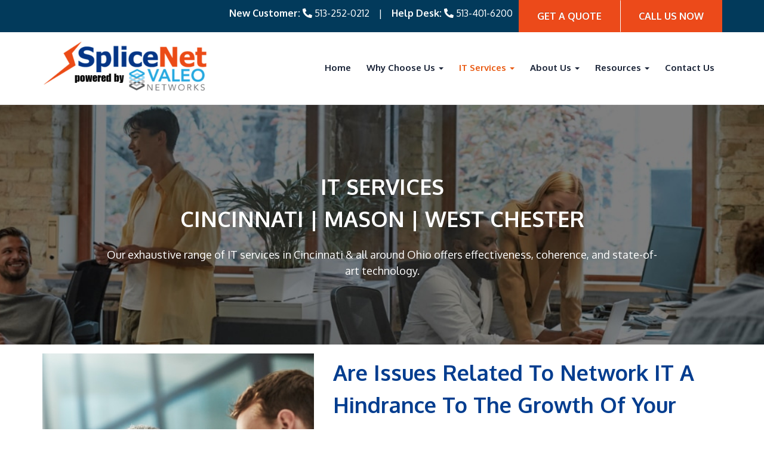

--- FILE ---
content_type: text/html; charset=UTF-8
request_url: https://www.splice.net/it-services/
body_size: 30429
content:
<!DOCTYPE html>
<html lang="en-US">
<head>
    <meta charset="UTF-8" />
<script type="text/javascript">
/* <![CDATA[ */
var gform;gform||(document.addEventListener("gform_main_scripts_loaded",function(){gform.scriptsLoaded=!0}),document.addEventListener("gform/theme/scripts_loaded",function(){gform.themeScriptsLoaded=!0}),window.addEventListener("DOMContentLoaded",function(){gform.domLoaded=!0}),gform={domLoaded:!1,scriptsLoaded:!1,themeScriptsLoaded:!1,isFormEditor:()=>"function"==typeof InitializeEditor,callIfLoaded:function(o){return!(!gform.domLoaded||!gform.scriptsLoaded||!gform.themeScriptsLoaded&&!gform.isFormEditor()||(gform.isFormEditor()&&console.warn("The use of gform.initializeOnLoaded() is deprecated in the form editor context and will be removed in Gravity Forms 3.1."),o(),0))},initializeOnLoaded:function(o){gform.callIfLoaded(o)||(document.addEventListener("gform_main_scripts_loaded",()=>{gform.scriptsLoaded=!0,gform.callIfLoaded(o)}),document.addEventListener("gform/theme/scripts_loaded",()=>{gform.themeScriptsLoaded=!0,gform.callIfLoaded(o)}),window.addEventListener("DOMContentLoaded",()=>{gform.domLoaded=!0,gform.callIfLoaded(o)}))},hooks:{action:{},filter:{}},addAction:function(o,r,e,t){gform.addHook("action",o,r,e,t)},addFilter:function(o,r,e,t){gform.addHook("filter",o,r,e,t)},doAction:function(o){gform.doHook("action",o,arguments)},applyFilters:function(o){return gform.doHook("filter",o,arguments)},removeAction:function(o,r){gform.removeHook("action",o,r)},removeFilter:function(o,r,e){gform.removeHook("filter",o,r,e)},addHook:function(o,r,e,t,n){null==gform.hooks[o][r]&&(gform.hooks[o][r]=[]);var d=gform.hooks[o][r];null==n&&(n=r+"_"+d.length),gform.hooks[o][r].push({tag:n,callable:e,priority:t=null==t?10:t})},doHook:function(r,o,e){var t;if(e=Array.prototype.slice.call(e,1),null!=gform.hooks[r][o]&&((o=gform.hooks[r][o]).sort(function(o,r){return o.priority-r.priority}),o.forEach(function(o){"function"!=typeof(t=o.callable)&&(t=window[t]),"action"==r?t.apply(null,e):e[0]=t.apply(null,e)})),"filter"==r)return e[0]},removeHook:function(o,r,t,n){var e;null!=gform.hooks[o][r]&&(e=(e=gform.hooks[o][r]).filter(function(o,r,e){return!!(null!=n&&n!=o.tag||null!=t&&t!=o.priority)}),gform.hooks[o][r]=e)}});
/* ]]> */
</script>

    <meta http-equiv="X-UA-Compatible" content="IE=edge">
    <meta name="viewport" content="width=device-width, initial-scale=1.0, maximum-scale=2.0, user-scalable=yes"/>
    <title>IT Services Cincinnati, Ohio | Cincinnati, Ohio- IT Service Providers</title>
        <link rel="pingback" href="https://www.splice.net/xmlrpc.php" />
        <link href="https://www.splice.net/wp-content/themes/phoenix/bootstrap/css/bootstrap.min.css" rel="stylesheet" />
    <link href="https://www.splice.net/wp-content/themes/phoenix/fontawesome-pro/css/all.min.css?v=5.11.2-pro" rel="stylesheet" />
    <link href="https://www.splice.net/wp-content/themes/phoenix/fontawesome-pro/css/v4-shims.min.css?v=5.11.2-pro" rel="stylesheet" />
    <!--[if IE 7]>
        <link href="//netdna.bootstrapcdn.com/font-awesome/3.1.1/css/font-awesome-ie7.min.css" rel="stylesheet" />
    <![endif]-->
        <link rel="shortcut icon" href="https://www.splice.net/wp-content/uploads/2018/06/cropped-favicon-splicenet.png" type="image/x-icon" />
    <meta name='robots' content='index, nofollow, max-image-preview:large, max-snippet:-1, max-video-preview:-1' />
	<style>img:is([sizes="auto" i], [sizes^="auto," i]) { contain-intrinsic-size: 3000px 1500px }</style>
	
	<!-- This site is optimized with the Yoast SEO plugin v26.5 - https://yoast.com/wordpress/plugins/seo/ -->
	<meta name="description" content="IT services in Cincinnati, Ohio, for mid-to-large-sized businesses! Trust SpliceNet for expert IT support services. Contact us (513) 654-5384" />
	<link rel="canonical" href="https://www.splice.net/it-services/" />
	<meta property="og:locale" content="en_US" />
	<meta property="og:type" content="article" />
	<meta property="og:title" content="IT Services Cincinnati, Ohio | Cincinnati, Ohio- IT Service Providers" />
	<meta property="og:description" content="IT services in Cincinnati, Ohio, for mid-to-large-sized businesses! Trust SpliceNet for expert IT support services. Contact us (513) 654-5384" />
	<meta property="og:url" content="https://www.splice.net/it-services/" />
	<meta property="og:site_name" content="SpliceNet Consulting" />
	<meta property="article:publisher" content="http://www.facebook.com/splicenet" />
	<meta property="article:modified_time" content="2024-06-11T12:07:45+00:00" />
	<meta name="twitter:label1" content="Est. reading time" />
	<meta name="twitter:data1" content="4 minutes" />
	<script type="application/ld+json" class="yoast-schema-graph">{"@context":"https://schema.org","@graph":[{"@type":"WebPage","@id":"https://www.splice.net/it-services/","url":"https://www.splice.net/it-services/","name":"IT Services Cincinnati, Ohio | Cincinnati, Ohio- IT Service Providers","isPartOf":{"@id":"https://www.splice.net/#website"},"datePublished":"2021-03-10T16:50:21+00:00","dateModified":"2024-06-11T12:07:45+00:00","description":"IT services in Cincinnati, Ohio, for mid-to-large-sized businesses! Trust SpliceNet for expert IT support services. Contact us (513) 654-5384","inLanguage":"en-US","potentialAction":[{"@type":"ReadAction","target":["https://www.splice.net/it-services/"]}]},{"@type":"WebSite","@id":"https://www.splice.net/#website","url":"https://www.splice.net/","name":"SpliceNet Consulting","description":"Managed IT Services, Microsoft 365 Consulting &amp; Cybersecurity for Law Firms","publisher":{"@id":"https://www.splice.net/#organization"},"potentialAction":[{"@type":"SearchAction","target":{"@type":"EntryPoint","urlTemplate":"https://www.splice.net/?s={search_term_string}"},"query-input":{"@type":"PropertyValueSpecification","valueRequired":true,"valueName":"search_term_string"}}],"inLanguage":"en-US"},{"@type":"Organization","@id":"https://www.splice.net/#organization","name":"SpliceNet Consulting","alternateName":"SpliceNet","url":"https://www.splice.net/","logo":{"@type":"ImageObject","inLanguage":"en-US","@id":"https://www.splice.net/#/schema/logo/image/","url":"https://www.splice.net/wp-content/uploads/2024/06/logo-splicenet-large-res.jpg","contentUrl":"https://www.splice.net/wp-content/uploads/2024/06/logo-splicenet-large-res.jpg","width":696,"height":696,"caption":"SpliceNet Consulting"},"image":{"@id":"https://www.splice.net/#/schema/logo/image/"},"sameAs":["http://www.facebook.com/splicenet","https://x.com/splicenetinc"]}]}</script>
	<!-- / Yoast SEO plugin. -->


<link rel='dns-prefetch' href='//v0.wordpress.com' />
<link rel='preconnect' href='//c0.wp.com' />
<link rel="alternate" type="application/rss+xml" title="SpliceNet Consulting &raquo; Feed" href="https://www.splice.net/feed/" />
<link rel="alternate" type="application/rss+xml" title="SpliceNet Consulting &raquo; Comments Feed" href="https://www.splice.net/comments/feed/" />
		<!-- This site uses the Google Analytics by MonsterInsights plugin v9.10.0 - Using Analytics tracking - https://www.monsterinsights.com/ -->
		<!-- Note: MonsterInsights is not currently configured on this site. The site owner needs to authenticate with Google Analytics in the MonsterInsights settings panel. -->
					<!-- No tracking code set -->
				<!-- / Google Analytics by MonsterInsights -->
		<style id='wp-emoji-styles-inline-css' type='text/css'>

	img.wp-smiley, img.emoji {
		display: inline !important;
		border: none !important;
		box-shadow: none !important;
		height: 1em !important;
		width: 1em !important;
		margin: 0 0.07em !important;
		vertical-align: -0.1em !important;
		background: none !important;
		padding: 0 !important;
	}
</style>
<link rel='stylesheet' id='wp-block-library-css' href='https://c0.wp.com/c/6.8.3/wp-includes/css/dist/block-library/style.min.css' type='text/css' media='all' />
<style id='classic-theme-styles-inline-css' type='text/css'>
/*! This file is auto-generated */
.wp-block-button__link{color:#fff;background-color:#32373c;border-radius:9999px;box-shadow:none;text-decoration:none;padding:calc(.667em + 2px) calc(1.333em + 2px);font-size:1.125em}.wp-block-file__button{background:#32373c;color:#fff;text-decoration:none}
</style>
<style id='global-styles-inline-css' type='text/css'>
:root{--wp--preset--aspect-ratio--square: 1;--wp--preset--aspect-ratio--4-3: 4/3;--wp--preset--aspect-ratio--3-4: 3/4;--wp--preset--aspect-ratio--3-2: 3/2;--wp--preset--aspect-ratio--2-3: 2/3;--wp--preset--aspect-ratio--16-9: 16/9;--wp--preset--aspect-ratio--9-16: 9/16;--wp--preset--color--black: #000000;--wp--preset--color--cyan-bluish-gray: #abb8c3;--wp--preset--color--white: #ffffff;--wp--preset--color--pale-pink: #f78da7;--wp--preset--color--vivid-red: #cf2e2e;--wp--preset--color--luminous-vivid-orange: #ff6900;--wp--preset--color--luminous-vivid-amber: #fcb900;--wp--preset--color--light-green-cyan: #7bdcb5;--wp--preset--color--vivid-green-cyan: #00d084;--wp--preset--color--pale-cyan-blue: #8ed1fc;--wp--preset--color--vivid-cyan-blue: #0693e3;--wp--preset--color--vivid-purple: #9b51e0;--wp--preset--gradient--vivid-cyan-blue-to-vivid-purple: linear-gradient(135deg,rgba(6,147,227,1) 0%,rgb(155,81,224) 100%);--wp--preset--gradient--light-green-cyan-to-vivid-green-cyan: linear-gradient(135deg,rgb(122,220,180) 0%,rgb(0,208,130) 100%);--wp--preset--gradient--luminous-vivid-amber-to-luminous-vivid-orange: linear-gradient(135deg,rgba(252,185,0,1) 0%,rgba(255,105,0,1) 100%);--wp--preset--gradient--luminous-vivid-orange-to-vivid-red: linear-gradient(135deg,rgba(255,105,0,1) 0%,rgb(207,46,46) 100%);--wp--preset--gradient--very-light-gray-to-cyan-bluish-gray: linear-gradient(135deg,rgb(238,238,238) 0%,rgb(169,184,195) 100%);--wp--preset--gradient--cool-to-warm-spectrum: linear-gradient(135deg,rgb(74,234,220) 0%,rgb(151,120,209) 20%,rgb(207,42,186) 40%,rgb(238,44,130) 60%,rgb(251,105,98) 80%,rgb(254,248,76) 100%);--wp--preset--gradient--blush-light-purple: linear-gradient(135deg,rgb(255,206,236) 0%,rgb(152,150,240) 100%);--wp--preset--gradient--blush-bordeaux: linear-gradient(135deg,rgb(254,205,165) 0%,rgb(254,45,45) 50%,rgb(107,0,62) 100%);--wp--preset--gradient--luminous-dusk: linear-gradient(135deg,rgb(255,203,112) 0%,rgb(199,81,192) 50%,rgb(65,88,208) 100%);--wp--preset--gradient--pale-ocean: linear-gradient(135deg,rgb(255,245,203) 0%,rgb(182,227,212) 50%,rgb(51,167,181) 100%);--wp--preset--gradient--electric-grass: linear-gradient(135deg,rgb(202,248,128) 0%,rgb(113,206,126) 100%);--wp--preset--gradient--midnight: linear-gradient(135deg,rgb(2,3,129) 0%,rgb(40,116,252) 100%);--wp--preset--font-size--small: 13px;--wp--preset--font-size--medium: 20px;--wp--preset--font-size--large: 36px;--wp--preset--font-size--x-large: 42px;--wp--preset--spacing--20: 0.44rem;--wp--preset--spacing--30: 0.67rem;--wp--preset--spacing--40: 1rem;--wp--preset--spacing--50: 1.5rem;--wp--preset--spacing--60: 2.25rem;--wp--preset--spacing--70: 3.38rem;--wp--preset--spacing--80: 5.06rem;--wp--preset--shadow--natural: 6px 6px 9px rgba(0, 0, 0, 0.2);--wp--preset--shadow--deep: 12px 12px 50px rgba(0, 0, 0, 0.4);--wp--preset--shadow--sharp: 6px 6px 0px rgba(0, 0, 0, 0.2);--wp--preset--shadow--outlined: 6px 6px 0px -3px rgba(255, 255, 255, 1), 6px 6px rgba(0, 0, 0, 1);--wp--preset--shadow--crisp: 6px 6px 0px rgba(0, 0, 0, 1);}:where(.is-layout-flex){gap: 0.5em;}:where(.is-layout-grid){gap: 0.5em;}body .is-layout-flex{display: flex;}.is-layout-flex{flex-wrap: wrap;align-items: center;}.is-layout-flex > :is(*, div){margin: 0;}body .is-layout-grid{display: grid;}.is-layout-grid > :is(*, div){margin: 0;}:where(.wp-block-columns.is-layout-flex){gap: 2em;}:where(.wp-block-columns.is-layout-grid){gap: 2em;}:where(.wp-block-post-template.is-layout-flex){gap: 1.25em;}:where(.wp-block-post-template.is-layout-grid){gap: 1.25em;}.has-black-color{color: var(--wp--preset--color--black) !important;}.has-cyan-bluish-gray-color{color: var(--wp--preset--color--cyan-bluish-gray) !important;}.has-white-color{color: var(--wp--preset--color--white) !important;}.has-pale-pink-color{color: var(--wp--preset--color--pale-pink) !important;}.has-vivid-red-color{color: var(--wp--preset--color--vivid-red) !important;}.has-luminous-vivid-orange-color{color: var(--wp--preset--color--luminous-vivid-orange) !important;}.has-luminous-vivid-amber-color{color: var(--wp--preset--color--luminous-vivid-amber) !important;}.has-light-green-cyan-color{color: var(--wp--preset--color--light-green-cyan) !important;}.has-vivid-green-cyan-color{color: var(--wp--preset--color--vivid-green-cyan) !important;}.has-pale-cyan-blue-color{color: var(--wp--preset--color--pale-cyan-blue) !important;}.has-vivid-cyan-blue-color{color: var(--wp--preset--color--vivid-cyan-blue) !important;}.has-vivid-purple-color{color: var(--wp--preset--color--vivid-purple) !important;}.has-black-background-color{background-color: var(--wp--preset--color--black) !important;}.has-cyan-bluish-gray-background-color{background-color: var(--wp--preset--color--cyan-bluish-gray) !important;}.has-white-background-color{background-color: var(--wp--preset--color--white) !important;}.has-pale-pink-background-color{background-color: var(--wp--preset--color--pale-pink) !important;}.has-vivid-red-background-color{background-color: var(--wp--preset--color--vivid-red) !important;}.has-luminous-vivid-orange-background-color{background-color: var(--wp--preset--color--luminous-vivid-orange) !important;}.has-luminous-vivid-amber-background-color{background-color: var(--wp--preset--color--luminous-vivid-amber) !important;}.has-light-green-cyan-background-color{background-color: var(--wp--preset--color--light-green-cyan) !important;}.has-vivid-green-cyan-background-color{background-color: var(--wp--preset--color--vivid-green-cyan) !important;}.has-pale-cyan-blue-background-color{background-color: var(--wp--preset--color--pale-cyan-blue) !important;}.has-vivid-cyan-blue-background-color{background-color: var(--wp--preset--color--vivid-cyan-blue) !important;}.has-vivid-purple-background-color{background-color: var(--wp--preset--color--vivid-purple) !important;}.has-black-border-color{border-color: var(--wp--preset--color--black) !important;}.has-cyan-bluish-gray-border-color{border-color: var(--wp--preset--color--cyan-bluish-gray) !important;}.has-white-border-color{border-color: var(--wp--preset--color--white) !important;}.has-pale-pink-border-color{border-color: var(--wp--preset--color--pale-pink) !important;}.has-vivid-red-border-color{border-color: var(--wp--preset--color--vivid-red) !important;}.has-luminous-vivid-orange-border-color{border-color: var(--wp--preset--color--luminous-vivid-orange) !important;}.has-luminous-vivid-amber-border-color{border-color: var(--wp--preset--color--luminous-vivid-amber) !important;}.has-light-green-cyan-border-color{border-color: var(--wp--preset--color--light-green-cyan) !important;}.has-vivid-green-cyan-border-color{border-color: var(--wp--preset--color--vivid-green-cyan) !important;}.has-pale-cyan-blue-border-color{border-color: var(--wp--preset--color--pale-cyan-blue) !important;}.has-vivid-cyan-blue-border-color{border-color: var(--wp--preset--color--vivid-cyan-blue) !important;}.has-vivid-purple-border-color{border-color: var(--wp--preset--color--vivid-purple) !important;}.has-vivid-cyan-blue-to-vivid-purple-gradient-background{background: var(--wp--preset--gradient--vivid-cyan-blue-to-vivid-purple) !important;}.has-light-green-cyan-to-vivid-green-cyan-gradient-background{background: var(--wp--preset--gradient--light-green-cyan-to-vivid-green-cyan) !important;}.has-luminous-vivid-amber-to-luminous-vivid-orange-gradient-background{background: var(--wp--preset--gradient--luminous-vivid-amber-to-luminous-vivid-orange) !important;}.has-luminous-vivid-orange-to-vivid-red-gradient-background{background: var(--wp--preset--gradient--luminous-vivid-orange-to-vivid-red) !important;}.has-very-light-gray-to-cyan-bluish-gray-gradient-background{background: var(--wp--preset--gradient--very-light-gray-to-cyan-bluish-gray) !important;}.has-cool-to-warm-spectrum-gradient-background{background: var(--wp--preset--gradient--cool-to-warm-spectrum) !important;}.has-blush-light-purple-gradient-background{background: var(--wp--preset--gradient--blush-light-purple) !important;}.has-blush-bordeaux-gradient-background{background: var(--wp--preset--gradient--blush-bordeaux) !important;}.has-luminous-dusk-gradient-background{background: var(--wp--preset--gradient--luminous-dusk) !important;}.has-pale-ocean-gradient-background{background: var(--wp--preset--gradient--pale-ocean) !important;}.has-electric-grass-gradient-background{background: var(--wp--preset--gradient--electric-grass) !important;}.has-midnight-gradient-background{background: var(--wp--preset--gradient--midnight) !important;}.has-small-font-size{font-size: var(--wp--preset--font-size--small) !important;}.has-medium-font-size{font-size: var(--wp--preset--font-size--medium) !important;}.has-large-font-size{font-size: var(--wp--preset--font-size--large) !important;}.has-x-large-font-size{font-size: var(--wp--preset--font-size--x-large) !important;}
:where(.wp-block-post-template.is-layout-flex){gap: 1.25em;}:where(.wp-block-post-template.is-layout-grid){gap: 1.25em;}
:where(.wp-block-columns.is-layout-flex){gap: 2em;}:where(.wp-block-columns.is-layout-grid){gap: 2em;}
:root :where(.wp-block-pullquote){font-size: 1.5em;line-height: 1.6;}
</style>
<link rel='stylesheet' id='lightbox_style-css' href='https://www.splice.net/wp-content/plugins/pronto-magnific-popup/pronto_magnific_popup.css?ver=6.8.3' type='text/css' media='all' />
<link rel='stylesheet' id='wooslider-flexslider-css' href='https://www.splice.net/wp-content/plugins/wooslider/assets/css/flexslider.css?ver=2.0.1' type='text/css' media='all' />
<link rel='stylesheet' id='wooslider-common-css' href='https://www.splice.net/wp-content/plugins/wooslider/assets/css/style.css?ver=2.0.1' type='text/css' media='all' />
<script type="text/javascript" src="https://c0.wp.com/c/6.8.3/wp-includes/js/jquery/jquery.min.js" id="jquery-core-js"></script>
<script type="text/javascript" src="https://c0.wp.com/c/6.8.3/wp-includes/js/jquery/jquery-migrate.min.js" id="jquery-migrate-js"></script>
<script type="text/javascript" src="https://www.splice.net/wp-content/plugins/stop-user-enumeration/frontend/js/frontend.js?ver=1.7.5" id="stop-user-enumeration-js" defer="defer" data-wp-strategy="defer"></script>
<link rel="https://api.w.org/" href="https://www.splice.net/wp-json/" /><link rel="alternate" title="JSON" type="application/json" href="https://www.splice.net/wp-json/wp/v2/pages/11538" /><link rel="EditURI" type="application/rsd+xml" title="RSD" href="https://www.splice.net/xmlrpc.php?rsd" />

<link rel='shortlink' href='https://www.splice.net/?p=11538' />
<link rel="alternate" title="oEmbed (JSON)" type="application/json+oembed" href="https://www.splice.net/wp-json/oembed/1.0/embed?url=https%3A%2F%2Fwww.splice.net%2Fit-services%2F" />
<link rel="alternate" title="oEmbed (XML)" type="text/xml+oembed" href="https://www.splice.net/wp-json/oembed/1.0/embed?url=https%3A%2F%2Fwww.splice.net%2Fit-services%2F&#038;format=xml" />
<link rel="icon" href="https://www.splice.net/wp-content/uploads/2018/06/cropped-favicon-splicenet-32x32.png" sizes="32x32" />
<link rel="icon" href="https://www.splice.net/wp-content/uploads/2018/06/cropped-favicon-splicenet-192x192.png" sizes="192x192" />
<link rel="apple-touch-icon" href="https://www.splice.net/wp-content/uploads/2018/06/cropped-favicon-splicenet-180x180.png" />
<meta name="msapplication-TileImage" content="https://www.splice.net/wp-content/uploads/2018/06/cropped-favicon-splicenet-270x270.png" />
<link rel="stylesheet" id="main-css" href="https://www.splice.net/wp-content/themes/phoenix/css/main.css?1752540496" type="text/css" media="all" />
<link rel="stylesheet" id="style-css" href="https://www.splice.net/wp-content/themes/phoenix-child/style.css?1526288544" type="text/css" media="all" />
<style>
h1, h2, h3, h4, h5, h6 { font-family: "Helvetica Neue", Helvetica, sans-serif; color: #033d8f; }
input, button, select, textarea, body { font-family: "Helvetica Neue", Helvetica, sans-serif; }
body { color: #000000;}
.body-background { }
a { color: #e75a12; }
.segment1 { color:#000000;background-color: #ffffff;}
.segment1 h1, .segment1 h2, .segment1 h3, .segment1 h4, .segment1 h5, .segment1 h6 { color: #033d8f; }
.segment2 { color: #000000;background-color: #f2f2f2;}
.segment2 h1, .segment2 h2, .segment2 h3, .segment2 h4, .segment2 h5, .segment2 h6 { color: #033d8f; }
.segment3 { color: #ffffff;background-color: #172135;}
.segment3 h1, .segment3 h2, .segment3 h3, .segment3 h4, .segment3 h5, .segment3 h6 { color: #ffffff; }
.segment4 { color: #ffffff;background-color: #033d8f;}
.segment4 h1, .segment4 h2, .segment4 h3, .segment4 h4, .segment4 h5, .segment4 h6 { color: #ffffff; }
.segment5 { color: #ffffff;background-color: #000000;}
.segment5 h1, .segment5 h2, .segment5 h3, .segment5 h4, .segment5 h5, .segment5 h6 { color: #ffffff; }
.accent { color: #033d8f; }
/* Tablets */
@media (max-width: 768px) {
body {}
}
/* Landscape phones and down */
@media (max-width: 480px) {
body {}
}
</style><!-- hook code snippet header -->
<style>
.inner-masthead {
  display: -webkit-box;
  display: -ms-flexbox;
  display: flex;
  height: 350px;
  -webkit-box-orient: vertical;
  -webkit-box-direction: normal;
  -ms-flex-direction: column;
  flex-direction: column;
  -webkit-box-pack: center;
  -ms-flex-pack: center;
  justify-content: center;
  text-align: center;
}

.title-masthead {
    font-size: 60px;
}

@media  (max-width: 991px) {
.title-masthead {
    font-size: 45px;
}
}

@media (max-width: 767px) {
  .inner-masthead {
  height: 250px;
  }
  .title-masthead {
    font-size: 32px;
   }
}
</style><style>
/* example http://pages.prontomarketing.com/services/innerpage-service-index-design-d/innerpage-service-detail-design-d/ */

/* sidebar */
div[role="complementary"]{
    width: 20%;
}

div[role="complementary"] .inner {
    border: 0 none;
    border-radius: 0;
}

div[role="complementary"] aside > h3:hover, 
div[role="complementary"] div > h3:hover {
    background: none;
}

div[role="complementary"] > .inner > aside {
    margin-top: 30px;
}

div[role="complementary"] aside > h3, 
div[role="complementary"] div > h3 {
    background-color: transparent;
    border-bottom: 0 none;
    border-top: 0 none;
    padding: 0;
}

div[role="complementary"] aside > .nav-tabs, 
div[role="complementary"] div > ul {
    margin-left: 0;
    margin-right: 0;
    padding: 0;
    border: 0;
}

div[role="complementary"] .flexnav a.current-page {
    color: #8cb837;
}

.sidebar-content .nav.nav-tabs.nav-stacked a,
div[role="complementary"] .widget > ul > li > a{
    background: rgba(0, 0, 0, 0) none repeat scroll 0 0;
    border: 0 none;
    padding: 7px 0;
}

div[role="complementary"] div ul {
    padding-left: 0;
}

div[role="complementary"] .inner ul ul {
    font-size: 12px;
    margin-left: 30px;
    list-style: outside none none;
}

div[role="complementary"] .inner ul ul li a {
    border-top: 0 none !important;
    display: inline;
    color: #666;
}

div[role="complementary"] .inner ul ul li a::before {
    content: "";
    display: block;
    font-family: fontawesome;
    height: 0;
    left: -1em;
    position: relative;
    width: 0;
}

div[role="complementary"] .inner ul ul li {
    margin: 5px 0;
    overflow: visible;
}

div[role="complementary"] .widget-title::after, 
div[role="complementary"] h3::after {
    background: #f58320 none repeat scroll 0 0; /*edit this property for underline color */
    content: "";
    display: block;
    height: 1px;
    margin-top: 10px;
    width: 26px;
}

div[role="complementary"] .widget-title {
    color: #000;
    font-size: 18px;
    font-weight: 400;
    text-transform: uppercase;
}

div[role="complementary"] .product-categories {
    font-size: 12px;
    list-style: outside none none;
    margin-top: 20px;
    padding: 0;
}

div[role="complementary"] .well {
    background-color: #f2f2f2;
    border-radius: 0;
    box-shadow: none;
}

div[role="complementary"] > .inner > .search-widget:first-child {
    background: rgba(0, 0, 0, 0) none repeat scroll 0 0;
    border-radius: 0;
    padding: 0;
    margin-bottom: 30px;
}

div[role="complementary"] > .inner > .search-widget:first-child .navbar-search .search-query {
    border: 1px solid #ccc;
    border-radius: 0;
    box-shadow: none;
    font-weight: lighter;
}

div[role="complementary"] div > select {
    margin: 10px 0;
    width: 100%;
}

div[role="complementary"] .inner div > div, 
div[role="complementary"] .inner div > p {
    margin: 0;
}

div[role="complementary"] div > ul > li {
    border: 0 none;
    padding: 5px 0;
}

.sidebar-content .nav.nav-tabs.nav-stacked .parent ul a.selected, 
.sidebar-content .nav li li a:hover, 
div[role="complementary"] div > ul > li:hover {
    background-color: transparent;
    border: 0 none !important;
}

@media (min-width: 992px) and (max-width: 1199px) {

}

@media  (max-width: 991px) {
    div[role="complementary"] {
        width: 30%;
    }
}
@media (max-width: 767px) {
    div[role="complementary"] {
        width: 100%;
    }
}
</style><style>
.gform_wrapper ul.gform_fields.left_label li.gfield {
    display: -webkit-box;
    display: -ms-flexbox;
    display: flex;
}
.gform_wrapper ul.gform_fields.left_label li.gfield > div, 
.gform_wrapper ul.gform_fields.left_label li.gfield > div input {
    width: 100%;
}

@media  (max-width: 767px) {   
    .gform_wrapper ul.gform_fields.left_label li.gfield {
        display: block;
    }
}

</style><style>
/* Global article */

.content {
    margin-top: 40px;
}
.blog div[role="complementary"] .widget-title {
    font-size: 18px;
}
.blog article .detail {
    margin-top: 0;
}
.blog article h2 {
    font-size: 24px;
    margin-top: 0;
    font-weight: 300;
}
.blog .content article {
    /*border-bottom: 1px solid #ccc;*/
    margin-bottom: 60px;
}
.blog .content > div#toc {
    margin-top: 25px !important;
}
div[role="complementary"] {
    width: 25%;
    margin-top: 20px;
}
.blog .content article figure {
    margin-top: 0;
}
.content article footer span.tag {
    display: none;
}


/* Global blog sidebar */

.content div[role='complementary'] .inner > .widget {
    background-color: transparent !important;
    padding: 0;
    margin-bottom: 40px;
}
.content div[role='complementary'] .inner > .widget > * {
    background: transparent !important;
}

.content div[role="complementary"] div.widget >ul>li {
    border: none;
    padding: 5px 0;
}

article footer {
    margin-bottom: 20px;
}
article footer * {
    font-weight: 300;
    letter-spacing: 1px;
    color: #333;
}
article footer .date > i {
    margin-right: 10px;
}
article footer .date > i:after {
    content: "|";
    padding-left: 10px;
    color: #ccc;
}
span.category > span a,
span.user > span a  {
    color: #ea0074;
}

span.user i:before {
    content: "by";
}

span.category i {
    display: none;
}
.additional a.more-link {
    border-radius: 50px;
    color: #fff;
    text-transform: uppercase;
    font-size: 12px;
    padding: 10px 30px;
}
.additional a.more-link:after {
    color: #000;
}

/* Form Sidebar */

.content div[role='complementary'] .search-widget form
 input {
    border-radius: 0 !important;
    height: 43px;
}
.content div[role='complementary'] .search-widget .search-query+button {
    height: 43px;
}

/* Tags Sidebar */

.content div[role='complementary'] .inner > .widget_tag_cloud a {
    border: 1px solid #ccc !important;
    padding: 3px 10px;
    font-size: 12px !important;
    float: left;
    margin-right: 5px;
    margin-bottom: 5px;
    color: #a2a2a2;
}

.content div[role='complementary'] .inner > .widget_tag_cloud .tagcloud {
    margin: 20px 0;
}

@media  (max-width: 991px) {
    div[role="complementary"] {
        width: 30%;
    }
}
@media  (max-width: 767px) {
    .content div#toc,
    .content div + div[role="complementary"],
     div[role="complementary"]  {
        width: 100%;
    }
    .blog article h2 {
        font-size: 18px;
    }
    
}

</style><!-- Facebook Pixel Code -->
<script>
  !function(f,b,e,v,n,t,s)
  {if(f.fbq)return;n=f.fbq=function(){n.callMethod?
  n.callMethod.apply(n,arguments):n.queue.push(arguments)};
  if(!f._fbq)f._fbq=n;n.push=n;n.loaded=!0;n.version='2.0';
  n.queue=[];t=b.createElement(e);t.async=!0;
  t.src=v;s=b.getElementsByTagName(e)[0];
  s.parentNode.insertBefore(t,s)}(window, document,'script',
  'https://connect.facebook.net/en_US/fbevents.js');
  fbq('init', '1143325839199543');
  fbq('track', 'PageView');
</script>
<noscript><img height="1" width="1" src="https://www.facebook.com/tr?id=1143325839199543&ev=PageView&noscript=1" /></noscript>
<!-- End Facebook Pixel Code --><style>
.blue-top-nav .container {
    max-width: 100%;
    width: 100%;
}
.blue-top-nav {
    display: flex;
    align-items: center;
}
.blue-top-nav .row {
    display: flex;
    align-items: center;
    padding: 10px 0px;
}
.phone-box {
    display: flex;
}
.btn-box {
    display: flex;
    justify-content: flex-end;
}
.blue-top-nav {
    min-height: 54px;
}
.phone-box i.fa.fa-phone.accent {
    color: #ffffff !important;
}
.phone-box a {
    color: #ffffff;
    font-weight: normal;
}
.phone-box p {
    margin-bottom: 0px;
    font-weight: 600;
    font-size: 15px;
    color: #ffffff;
}
.phone-box p + p {
    margin-left: 33px;
}
.blue-top-nav .btn-primary:before {
    display: none;
}
.btn-box .btn + .btn {
    margin-left: 28px;
}
.btn-box .btn {
    font-size: 15px;
    font-weight: bold;
    padding: 8px;
    background: #E75A12;
    max-width: 210px;
    width: 100%;
}
.main-nav {
    display: flex;
    justify-content: center;
}
/* Inner burger menu */
.mm-menu .mm-navbar a, 
.mm-menu .mm-navbar>*,
.mm-navbar a,
.mm-title,
.mm-menu .mm-listview>li a {
    color: #004296!important;
    font-size: 20px;
}
#custom-main-menu .mm-listview>li>a, .mm-listview>li>span {
    color: inherit;
    display: block;
    padding: 15px;
    margin: 0;
}

@media(max-width: 991px) {
    .blue-top-nav .container {
        padding: 20px;
    }
    .blue-top-nav .row {
        display: flex;
        align-items: center;
        justify-content: space-between;
    }
    .btn-box .btn {
        font-size: 15px;
        padding: 8px;
    }
    .brand {
        margin-top: 3%;
    }
}
@media (max-width: 767px) {
    .blue-top-nav .container {
        padding: 20px;
    }
    .blue-top-nav {
        display: block;
        align-items: center;
    }
    .blue-top-nav .row {
        display: block;
    }
    .phone-box {
        display: block;
    }
    .phone-box p {
        width: 100%;
    }
    .phone-box p + p {
        margin-left: 0px;
    }
    /* #btn-main-menu {
        top: 5% !important;
        right: 5% !important;
    } */
    /* .brand {
        margin-top: 3%;
    } */
    .btn-box {
        display: flex;
        flex-direction: column;
        align-items: center;
    }
    .btn-box .btn {
        margin-top: 10px;
        max-width: 210px;
        width: 100%;
    }
    .btn-box .btn + .btn {
        margin-left: 0px;
    }
}
@media (max-width: 517px) {
    .btn-box .btn + .btn {
        margin-left: 0px;
    }
    .btn-box .btn {
        margin-top: 10px;
    }
}
</style><style>
/*#btn-main-menu {*/
/*	box-sizing: border-box;*/
/*	display: none;*/
/*	width: 45px;*/
/*	height: 45px;*/
/*    float: right;*/
/*    z-index: 2;*/
/*    background-color: #1c4892;*/
/*    position: relative;*/
/*	top: -63px;*/
/*}*/
/*html:not(.mm-opening):not(.mm-opened) #btn-main-menu {*/
/*	transition: top 0.3s ease;*/
/*}*/
/*#btn-main-menu::before, */
/*#btn-main-menu::after, */
/*#btn-main-menu span {*/
/*	background: #fff;*/
/*	content: '';*/
/*	display: block;*/
/*	width: 30px;*/
/*	height: 3px;*/
/*	position: absolute;*/
/*	left: 7px !important;*/
/*	border-radius: 3px;*/
/*}*/
/*#btn-main-menu:before {*/
/*	top: 12px;*/
/*}*/
/*#btn-main-menu span {*/
/*	top: 22px;*/
/*}*/
/*#btn-main-menu:after {*/
/*	top: 32px;*/
/*}*/

/* btn-main-menu animation */
/*#btn-main-menu:before,*/
/*#btn-main-menu:after,*/
/*#btn-main-menu span {*/
/*	-webkit-transition: none 0.5s ease 0.5s;*/
/*	transition: none 0.5s ease 0.5s;*/

/*	-webkit-transition-property: transform, top, bottom, left, opacity;*/
/*	transition-property: transform, top, bottom, left, opacity;*/
/*}*/
/*html.mm-opening #btn-main-menu:before,*/
/*html.mm-opening #btn-main-menu:after {*/
/*	top: 20px;	*/
/*}*/
/*html.mm-opening #btn-main-menu span {*/
/*	left: -50px;*/
/*	opacity: 0;*/
/*}*/
/*html.mm-opening #btn-main-menu:before {*/
/*	transform: rotate( 45deg );*/
/*}*/
/*html.mm-opening #btn-main-menu:after {*/
/*	transform: rotate( -45deg );*/
/*}*/

/*#custom-main-menu {*/
/*	background: #383637;*/
/*	color: #fff;*/
/*}*/
/*.mm-navbar {*/
/*    border-color: #1E1F23 !important;*/
/*}*/

/*.mm-listview > li:not(.mm-divider)::after {*/
/*	border-color: rgba(255,255,255,0.1);*/
/*}*/

/*.mm-menu .mm-navbar a, .mm-menu .mm-navbar > * {*/
/*	color: #fff !important;*/
/*}*/

/*#custom-main-menu:not( .mm-menu ) {*/
/*    display: none;*/
/*}*/
/*@media (max-width: 991px){*/
/*     #btn-main-menu {*/
/*        display: block;*/
/*         margin-top: 25px; */
/*    }*/
    
/*}*/


/*@media (max-width: 767px) {*/
/*    #btn-main-menu {*/
/*        display: block;*/
/*        margin-top: 10px;*/
/*    }*/
/*    #btn-main-menu::before, #btn-main-menu::after, #btn-main-menu span {*/
/*        left: 8px;*/
/*    }*/
/*    header nav[role="navigation"] select {*/
/*        display: none;*/
/*    }*/
/*}*/

</style>


<link href="/wp-content/themes/phoenix/js/jQuery.mmenu-master/dist/jquery.mmenu.all.css" rel="stylesheet" />
<link href="/wp-content/themes/phoenix/js/jQuery.mmenu-master/dist/hamburgers.css" rel="stylesheet" />
<style>
html {
    height: auto;
}

#mobile-menu:not( .mm-menu ) {
    display: none;
}

#hamburger-icon {
    color: #fff;
    padding:10px 5px 6px;
    background: #1c4892;
    position: absolute;
    right: 0;
    top: 50%;
    -webkit-transform: translateY(-50%);
    -ms-transform: translateY(-50%);
    transform: translateY(-50%);
}
.hamburger-inner,
.hamburger-inner::before,
.hamburger-inner::after {
    background-color:#fff;
}

#mobile-menu ul li a i {
    display:  none;
}

.mm-listview>li:not(.mm-divider):after {
    border-color: rgba(255,255,255,0.1);
    left:  0 !important;
}

.mm-opened .hamburger--collapse .hamburger-inner {
    transform: translate3d(0, -10px, 0) rotate(-45deg);
    transition-delay: 0.22s;
    transition-timing-function: cubic-bezier(0.215, 0.61, 0.355, 1);
}
.mm-opened .hamburger--collapse .hamburger-inner::before {
    top: 0;
    transform: rotate(-90deg);
    transition: top 0.1s 0.16s cubic-bezier(0.33333, 0, 0.66667, 0.33333), transform 0.13s 0.25s cubic-bezier(0.215, 0.61, 0.355, 1);
}
.mm-opened  .hamburger--collapse .hamburger-inner::before {
    transition: top 0.12s 0.2s cubic-bezier(0.33333, 0.66667, 0.66667, 1), transform 0.13s cubic-bezier(0.55, 0.055, 0.675, 0.19);
}
.mm-opened .hamburger--collapse .hamburger-inner::after {
    top: 0;
    opacity: 0;
    transition: top 0.2s cubic-bezier(0.33333, 0, 0.66667, 0.33333), opacity 0.1s 0.22s linear;
}


@media (max-width: 767px) {
    html {
        margin-top: 0 !important;
    }
    .logged-in .page-wrap {
        padding-top: 46px;
    }

}
</style><link rel="preconnect" href="https://fonts.gstatic.com"/>
<link href="https://fonts.googleapis.com/css2?family=Oxygen:wght@400;700&display=swap" rel="stylesheet"/><script type="text/javascript" src="//cdn.calltrk.com/companies/685869422/2585791b8787e19c4897/12/swap.js"></script> <meta name="msvalidate.01" content="C7C7F10B66FAE358CAF6BDD62BA7013F" /><style>
#menu-main-nav-r2 .location-column ul {
    column: 2;
    columns: 2;
    -webkit-columns: 2;
    -moz-columns: 2;
}
</style><script async src="https://www.googletagmanager.com/gtag/js?id=G-5DSKYLNK3M"></script> <script>   window.dataLayer = window.dataLayer || [];   function gtag(){dataLayer.push(arguments);}   gtag('js', new Date());   gtag('config', 'G-5DSKYLNK3M'); </script><!-- Google tag (gtag.js) -->
<script async src="https://www.googletagmanager.com/gtag/js?id=AW-1014261009"></script>
<script>
  window.dataLayer = window.dataLayer || [];
  function gtag(){dataLayer.push(arguments);}
  gtag('js', new Date());

  gtag('config', 'AW-1014261009');
</script>
<script>
  gtag('config', 'AW-1014261009/7BVoCNbO89YYEJHK0eMD', {
    'phone_conversion_number': '513-654-5688'
  });
</script><script type="text/javascript">
    (function(c,l,a,r,i,t,y){
        c[a]=c[a]||function(){(c[a].q=c[a].q||[]).push(arguments)};
        t=l.createElement(r);t.async=1;t.src="https://www.clarity.ms/tag/"+i;
        y=l.getElementsByTagName(r)[0];y.parentNode.insertBefore(t,y);
    })(window, document, "clarity", "script", "n0lz1krxoi");
</script><style>
h1,
h2,
h3,
h4,
h5,
h6,
input,
button,
select,
textarea,
body {
  font-family: "Oxygen", lucida grande, Arial, sans-serif;
  font-weight: 400;
  font-display: swap;
}
body p {
  text-align: justify;
}
strong {
  font-weight: 700;
}
::selection {
  background: #023A5B;
}
::-moz-selection {
  background: #023A5B;
}
body,
p,
.gform_body .gfield input,
.gform_body .gfield textarea,
.gform_body .gfield select {
  font-size: 16px;
  line-height: 1.5;
}
h1 {
  font-size: 48px;
  line-height: 1.5;
}
h2 {
  font-size: 24px;
  line-height: 1.5;
}
h3 {
  font-size: 18.72px;
  line-height: 1.5;
}
h4 {
  font-size: 16px;
  line-height: 1.5;
}
h5 {
  font-size: 13.28px;
  line-height: 1.5;
}
h6 {
  font-size: 12px;
  line-height: 1.5;
}
#topcontrol {
  background-color: rgba(0,0,0,0.1);
  background-position: center center;
  background-repeat: no-repeat;
  -webkit-transition: all 0.2s ease-out;
  -moz-transition: all 0.2s ease-out;
  -o-transition: all 0.2s ease-out;
  -ms-transition: all 0.2s ease-out;
  transition: all 0.2s ease-out;
  border-radius: 3px;
  color: #FFFFFF;
  height: 48px;
  line-height: 55px;
  margin: 0 15px 15px 0;
  text-align: center;
  width: 48px;
  z-index: 10000;
}
#scrolltotop:before {
  border-color: rgba(255,255,255,0) rgba(255,255,255,0) #FFFFFF;
  border-image: none;
  border-style: solid;
  border-width: 10px;
  content: "";
  height: 0;
  left: 28%;
  position: absolute;
  top: 17%;
  width: 0;
}
#topcontrol:hover {
  background-color: #011a29;
}
a:hover,
.sidebar-content .nav.nav-tabs.nav-stacked .parent ul a.selected,
.sidebar-content .nav li li a:hover,
div[role="complementary"] div > ul > li:hover {
  color: #012133;
}
a,
.nav-tabs > .active > a,
.nav-tabs > .active > a:hover,
.nav-tabs > .active > a:focus,
.nav li a:hover,
.nav li a:focus,
.navbar .nav > li > a:focus,
.navbar .nav > li > a:hover,
.pagination ul > li > a:hover,
.pagination ul > li > a:focus,
.pagination ul > .active > a,
.pagination ul > .active > span,
nav[role="navigation"] .nav-normal > .active > a,
nav[role="navigation"] .nav-normal li a:hover,
nav[role="navigation"] .nav-pills-square > .active > a,
nav[role="navigation"] .nav-bar > li > a:hover,
nav[role="navigation"] .nav-bar > li > a:focus,
nav[role="navigation"] .nav-bar > .active > a,
nav[role="navigation"] .nav-bar-top > .active > a,
nav[role="navigation"] .nav-bar-top > li > a:hover,
nav[role="navigation"] .nav-bar-underline > .active > a,
nav[role="navigation"] .nav-underline > .active > a,
nav[role="navigation"] .nav-underline > li > a:hover,
nav[role="navigation"] .nav-separator > .active > a,
nav[role="navigation"] .nav-separator > li > a:hover,
.sidebar-content .nav a.active,
div[role="complementary"] div > ul > li:active,
.sidebar-content .nav li a:hover,
.sidebar-content .nav li a:focus {
  color: #023A5B;
}
.nav a:hover .caret {
  border-bottom-color: #023A5B;
  border-top-color: #023A5B;
}
.nav-tabs > li > a:hover,
.nav-tabs > li > a:focus,
.navbar .nav > .active > a,
.navbar .nav > .active > a:hover,
.navbar .nav > .active > a:focus,
.nav-pills > .active > a,
.nav-pills > .active > a:hover,
.nav-pills > .active > a:focus,
.nav-tabs.nav-stacked > .active > a,
.nav-tabs.nav-stacked > .active > a:hover,
.nav-tabs.nav-stacked > .active > a:focus,
.nav-list > .active > a,
.nav-list > .active > a:hover,
.nav-list > .active > a:focus,
.grid li a:hover img,
textarea:focus,
input[type="text"]:focus,
input[type="password"]:focus,
input[type="datetime"]:focus,
input[type="datetime-local"]:focus,
input[type="date"]:focus,
input[type="month"]:focus,
input[type="time"]:focus,
input[type="week"]:focus,
input[type="number"]:focus,
input[type="email"]:focus,
input[type="url"]:focus,
input[type="search"]:focus,
input[type="tel"]:focus,
input[type="color"]:focus,
.uneditable-input:focus,
.gform_wrapper li.gfield_error input[type="text"]:focus,
.gform_wrapper li.gfield_error input[type="url"]:focus,
.gform_wrapper li.gfield_error input[type="email"]:focus,
.gform_wrapper li.gfield_error input[type="tel"]:focus,
.gform_wrapper li.gfield_error input[type="number"]:focus,
.gform_wrapper li.gfield_error input[type="password"]:focus,
.gform_wrapper li.gfield_error textarea:focus {
  border-color: #023A5B;
}
.navbar .nav > .active > a,
.navbar .nav > .active > a:hover,
.navbar .nav > .active > a:focus,
.nav-pills > .active > a,
.nav-pills > .active > a:hover,
.nav-pills > .active > a:focus,
.nav-tabs.nav-stacked > .active > a,
.nav-tabs.nav-stacked > .active > a:hover,
.nav-tabs.nav-stacked > .active > a:focus,
.nav-list > .active > a,
.nav-list > .active > a:hover,
.nav-list > .active > a:focus,
.dropdown-menu > li > a:hover,
.dropdown-menu > li > a:focus,
.dropdown-submenu:hover > a,
.dropdown-submenu:focus > a,
.dropdown-menu > .active > a,
.dropdown-menu > .active > a:hover,
.dropdown-menu > .active > a:focus,
.progress .bar,
.progress-striped .bar,
.progress-info.progress-striped .bar,
.progress-striped .bar-info,
nav[role="navigation"] .nav-pills-square li a:hover {
  background-color: #023A5B;
}
.form-control:focus {
  border-color: #023A5B;
  box-shadow: 0 1px 1px rgba(0,0,0,0.075) inset, 0 0 8px rgba(2,58,91,0.6);
}
.pagination > .active > a,
.pagination > .active > span,
.pagination > .active > a:hover,
.pagination > .active > span:hover,
.pagination > .active > a:focus,
.pagination > .active > span:focus {
  background-color: #023A5B;
  border-color: #023A5B;
}
.accent {
  color: #023A5B !important;
}
.accent1 {
  color: #033D8F !important;
}
.accent2 {
  color: #e95a12 !important;
}
.accent3 {
  color: #505050 !important;
}
.accent4 {
  color: #172135 !important;
}
.accent5 {
  color: #b8c4dd !important;
}
.accent6 {
  color: #033D8F !important;
}
.btn-primary {
  border-color: transparent;
  background-color: transparent;
  color: #fff;
  text-shadow: none;
  border-radius: 0;
  text-transform: uppercase;
  font-weight: 500;
  font-size: 15px;
  color: #ffffff;
  letter-spacing: 1px;
  padding: 20px 45px;
  position: relative;
  z-index: 9;
  box-shadow: none;
  border: 0 !important;
}
.btn-primary:hover,
.btn-primary .disabled,
.btn-primary [disabled] {
  background-color: rgba(0,0,0,0);
  border-color: rgba(0,0,0,0);
  color: #fff;
}
.btn-primary:active,
.btn-primary .active,
.btn-primary:focus,
.btn-primary .focus {
  background-color: rgba(0,0,0,0);
  border-color: rgba(0,0,0,0);
  color: #fff;
}
.btn-primary:hover,
.btn-primary:active,
.btn-primary:focus {
  border-color: transparent;
  background-color: transparent;
}
.btn-primary:hover:before,
.btn-primary:active:before,
.btn-primary:focus:before {
  border: 1px solid #cf5110;
  background-color: #cf5110;
}
.btn-primary:before {
  border: 1px solid #e75a12;
  background-color: #e75a12;
  content: "";
  position: absolute;
  width: 100%;
  height: 100%;
  left: 0;
  top: 0;
  z-index: -1;
  -webkit-transition: all .3s;
  transition: all .3s;
}
.btn-custom {
  border-color: transparent;
  background-color: transparent;
  color: #fff;
  text-shadow: none;
  border-radius: 0;
  text-transform: uppercase;
  font-weight: 400;
  font-size: 15px;
  color: #ffffff;
  padding: 20px 45px;
  position: relative;
  z-index: 9;
  box-shadow: none;
  letter-spacing: 0.2em;
  border: 0 !important;
}
.btn-custom:hover,
.btn-custom .disabled,
.btn-custom [disabled] {
  background-color: rgba(0,0,0,0);
  border-color: rgba(0,0,0,0);
  color: #fff;
}
.btn-custom:active,
.btn-custom .active,
.btn-custom:focus,
.btn-custom .focus {
  background-color: rgba(0,0,0,0);
  border-color: rgba(0,0,0,0);
  color: #fff;
}
.btn-custom:hover,
.btn-custom:active,
.btn-custom:focus {
  border-color: transparent;
  background-color: transparent;
}
.btn-custom:hover:before,
.btn-custom:active:before,
.btn-custom:focus:before {
  border: 1px solid #0f1623;
  background-color: #0f1623;
}
.btn-custom:before {
  border: 1px solid #172135;
  background-color: #172135;
  content: "";
  position: absolute;
  width: 100%;
  height: 100%;
  left: 0;
  top: 0;
  z-index: -1;
  -webkit-transition: all .3s;
  transition: all .3s;
}
.btn-custom2 {
  border-color: #e75a12;
  background-color: #e75a12;
  color: #fff;
  text-shadow: none;
  background-color: #e95a12;
  border-color: #e95a12;
  font-size: 15px;
  font-weight: 500;
  text-transform: uppercase;
  padding: 10px 30px;
  border-radius: 0;
}
.btn-custom2:hover,
.btn-custom2 .disabled,
.btn-custom2 [disabled] {
  background-color: #d45311;
  border-color: #d45311;
  color: #fff;
}
.btn-custom2:active,
.btn-custom2 .active,
.btn-custom2:focus,
.btn-custom2 .focus {
  background-color: #c14b0f;
  border-color: #c14b0f;
  color: #fff;
}
.btn-custom2:hover,
.btn-custom2:active,
.btn-custom2:focus {
  color: #e95a12;
  background-color: #fff;
  border-color: #fff;
}
.btn-request,
.btn-request:hover,
.btn-request:active,
.btn-request:focus,
.btn-orange1,
.btn-orange1:hover,
.btn-orange1:active,
.btn-orange1:focus {
  background: #EC4A1A;
  border: 1px solid #EC4A1A;
  color: #fff;
  border-radius: 0px;
  font-size: 16px;
  font-weight: bold;
  padding: 15px 30px;
}
.btn-orange {
  font-size: 16px;
}
.flexbox-align-center {
  -webkit-box-align: center;
  -ms-flex-align: center;
  -ms-grid-row-align: center;
  align-items: center;
}
.flexbox-align-end {
  -webkit-box-align: end;
  -ms-flex-align: end;
  -ms-grid-row-align: flex-end;
  align-items: flex-end;
}
.flexbox-justify-start {
  -webkit-box-align: start;
  -ms-flex-align: start;
  -ms-grid-row-align: flex-start;
  align-items: flex-start;
}
.flexbox-justify-center {
  -webkit-box-pack: center;
  -ms-flex-pack: center;
  justify-content: center;
}
.font-60 {
  font-size: 60px;
}
.font-36 {
  font-size: 36px;
}
.font-32 {
  font-size: 32px;
}
.font-30 {
  font-size: 30px;
}
.font-27 {
  font-size: 27px;
}
.font-24 {
  font-size: 24px;
}
.font-20 {
  font-size: 20px;
}
.font-18 {
  font-size: 18px;
}
.font-16 {
  font-size: 16px;
}
.font-14 {
  font-size: 14px;
}
.font-12 {
  font-size: 12px;
}
.line-height-small {
  line-height: 1.2;
}
.letter-spacing-subheading {
  letter-spacing: 0.2em;
}
p {
  margin-bottom: 10px;
}
header nav[role="navigation"] .nav {
  margin: 0px 0px 0px !important;
}
header nav[role="navigation"] .nav > li > a {
  color: #172135;
  padding: 15px 0px;
  font-size: 16px;
}
header nav[role="navigation"] .nav > li > a .caret {
  border-top-color: #172135;
  border-bottom-color: #172135;
}
header nav[role="navigation"] .nav > li > a:hover,
header nav[role="navigation"] .nav > li > a:active,
header nav[role="navigation"] .nav > li > a:focus {
  color: #e95a12;
  background: transparent;
  box-shadow: none;
}
header nav[role="navigation"] .nav > li > a:hover .caret,
header nav[role="navigation"] .nav > li > a:active .caret,
header nav[role="navigation"] .nav > li > a:focus .caret {
  border-top-color: #e95a12;
  border-bottom-color: #e95a12;
}
header nav[role="navigation"] .nav > li.active > a {
  color: #e95a12;
  background: transparent;
  box-shadow: none;
}
header nav[role="navigation"] .nav > li.active > a .caret {
  border-top-color: #e95a12;
  border-bottom-color: #e95a12;
}
.nav li a:hover,
.nav li a:focus {
  background-color: transparent;
  border-color: transparent;
}
nav[role="navigation"] ul > li .dropdown-menu > li:hover > a,
nav[role="navigation"] ul > li .dropdown-menu > li > a:hover {
  background: none repeat scroll 0 0 #e75a12;
  color: #fff;
}
header nav[role="navigation"] .nav > li {
  margin: 0 10px;
}
.home .header-shadow {
  box-shadow: none;
}
.main-header {
  position: relative;
}
.main-header .container {
  max-width: 100%;
  width: 100%;
}
header .brand img {
  width: 100%;
  max-width: 280px;
}
.topheader-r3 p {
  font-size: 16px !important;
}
.top-header-r3 .main-header-r3 {
  margin: 5px 0;
  border-bottom: none !important;
}
.top-header-r3 .main-header-r3 .social-header {
  margin-bottom: 0;
}
.top-header-r3 .main-header-r3 .social-header a {
  font-size: 14px;
}
.top-header-r3 .main-header-r3 .social-header a + a {
  margin-left: 5px;
}
.top-header-r3 .facebook {
  color: #344E8D;
}
.top-header-r3 .linkedin {
  color: #046BAC;
}
.top-header-r3 .twitter {
  color: #4AA2EB;
}
.top-header-r3 .google-plus {
  color: #DA4231;
}
.top-header .contact-header {
  text-align: right;
}
.top-header .contact-header .btn {
  margin-bottom: 10px;
  margin-left: 15px;
  border-radius: 0;
}
.top-header .contact-header .btn:before {
  -webkit-transform: inherit;
  transform: inherit;
  -webkit-transition: all .3s;
  transition: all .3s;
}
.top-header .contact-header .phone-link {
  display: block;
  margin-bottom: 0;
  color: #006cb9;
  font-size: 16px;
}
.contact-header * {
  color: #fff;
}
.contact-header {
  display: flex;
  align-items: center;
  justify-content: flex-end;
}
.phone-link + .phone-link::before {
  content: '|';
  margin-left: 15px;
  margin-right: 15px;
}
#header .main-header-r3 {
  -webkit-box-shadow: none;
  -moz-box-shadow: none;
  box-shadow: none;
  border-bottom: 1px solid #eee;
}
#header .main-header-r3 .nav > li > a {
  font-size: 15px;
  font-weight: bold;
  padding: 12px 8px;
}
#header .main-header-r3 nav[role="navigation"] .nav > li {
  margin: 0 5px;
}
#header .main-header-r3 nav[role="navigation"] .nav > li > a:hover,
#header .main-header-r3 nav[role="navigation"] .nav > li > a:active,
#header .main-header-r3 nav[role="navigation"] .nav > li > a:focus {
  box-shadow: none;
  color: #fff;
  background-color: #EC4A1A;
  border-radius: 0;
}
#header .main-header-r3 nav[role="navigation"] .nav > li > a:hover .caret,
#header .main-header-r3 nav[role="navigation"] .nav > li > a:active .caret,
#header .main-header-r3 nav[role="navigation"] .nav > li > a:focus .caret {
  border-top-color: #fff;
  border-bottom-color: #fff;
}
#header {
  position: sticky;
  position: -webkit-sticky;
  width: 100%;
  top: 0;
  z-index: 1000;
}
.menu-item-12481 .dropdown-menu {
  column-count: 2;
}
.main-header-r3 > .container {
  position: relative;
}
.hp-section1 {
  padding-bottom: 0px !important;
}
.hp-section1 h1 {
  line-height: 1.3;
  font-weight: 400;
}
.hp-section2 h3 span {
  position: relative;
  top: 5px;
}
.hp-section3 img,
.hp-section5 img {
  background: #033D8F;
  width: 125px;
}
.hp-section3 .itemwrap,
.hp-section5 .itemwrap,
.hp-section7 .itemwrap {
  margin: 0 -15px;
}
.hp-section3 .itemwrap .item,
.hp-section7 .itemwrap .item {
  -webkit-box-flex: 0;
  -ms-flex: 0 0 calc(20%);
  flex: 0 0 calc(20%);
  margin: 15px;
}
.hp-section3 .item {
  margin-top: 20px;
  margin-bottom: 20px;
}
.hp-section3 .item h4,
.hp-section5 .item h4 {
  font-size: 18px;
}
.hp-section5 .itemwrap .item {
  -webkit-box-flex: 0;
  -ms-flex: 0 0 calc(20%);
  flex: 0 0 calc(20%);
  margin: 15px;
}
.hp-section4 h3 {
  color: #033D8F;
}
.fa-quote-left::before {
  display: none;
}
.more-link_cover:hover,
.more-link_cover:focus {
  text-decoration: none;
}
.more-link_cover {
  color: #000;
}
.more-link_cover h3 {
  color: #172135;
  font-weight: 500;
}
.more-link_cover img {
  display: none !important;
}
.testimonial .text-right {
  text-align: left;
}
.owl-theme .owl-dots .owl-dot.active span,
.owl-theme .owl-dots .owl-dot:hover span {
  background: #E44F12 !important;
  border-radius: 0px !important;
}
.owl-theme .owl-dots .owl-dot span {
  width: 15px !important;
  height: 15px !important;
  margin: 5px 7px;
  background: transparent !important;
  display: block;
  -webkit-backface-visibility: visible;
  transition: opacity .2s ease;
  border-radius: 0px !important;
  border: 1px solid #E44F12 !important;
}
.hp-section6 h3 {
  font-size: 20px;
  color: #172135;
}
.hp-section6 .testimonial-b .testimonial-body {
  border: none;
  padding: 0;
}
.hp-section6 .testimonial-body a:link,
.hp-section6 .testimonial-body a:hover,
.hp-section6 .testimonial-body a:visited,
.hp-section6 .testimonial-body a:active {
  color: #172135 !important;
  font-weight: bold;
}
.hp-section6 .testimonial-body::before,
.hp-section6 .testimonial-body::after {
  display: none;
}
.hp-section6 .testimonial-reference .img-thumbnail {
  padding: 0;
  background-color: transparent;
  border: none;
  border-radius: 0;
}
.hp-section6 .alignleft {
  margin: 0 0 10px 0;
}
.hp-section6 .testimonial-reference .col-md-3.col-sm-3 {
  padding-right: 0;
}
.hp-section6 .testimonial .testimonial-reference {
  display: block;
}
.hp-section6 .testimonial .testimonial-reference > div {
  width: 100%;
  text-align: center;
  padding: 0px;
  float: none;
}
.hp-section6 .testimonial .testimonial-reference > div p {
  text-align: center;
}
.hp-section6 .testimonial .testimonial-reference > div .img-thumbnail {
  float: none;
}
.hp-section8 a,
.hp-section8 a:hover,
.hp-section8 a:focus,
.hp-section8 a:active {
  text-decoration: none;
}
.hp-section9 .carousel-indicators {
  bottom: -60px;
}
.hp-section9 .carousel-indicators li {
  background: transparent;
  width: 15px;
  height: 15px;
  margin: 0 5px;
  border: 1px solid #E44F12;
  border-radius: 0px;
}
.hp-section9 .carousel-indicators li.active {
  background: #E44F12;
  margin: 0 5px;
  width: 15px;
  height: 15px;
}
.text-skew {
  background-color: #172135;
  -webkit-transform: skewX(-15deg);
  transform: skewX(-15deg);
  color: #fff;
  padding: 17px;
  display: block;
  width: 100%;
  max-width: 414px;
  margin: 0 auto;
  text-align: center;
}
.text-skew span {
  -webkit-transform: skewX(15deg);
  transform: skewX(15deg);
  display: inline-block;
}
.hp-services {
  padding: 0;
  overflow: hidden;
}
.hp-services .container {
  max-width: 100%;
  width: 100%;
}
.hp-services-items {
  -webkit-transform: skewX(-15deg);
  transform: skewX(-15deg);
  overflow: hidden;
  -webkit-transition: all .3s;
  transition: all .3s;
  border-left: 1px solid #eeeeee;
}
.hp-services-items:last-child {
  border-right: 1px solid #eeeeee;
}
.hp-services-items:before {
  position: absolute;
  right: -40px;
  bottom: 0;
  -webkit-transform: skewX(15deg);
  transform: skewX(15deg);
}
.hp-services-items:hover {
  background-color: #e75a12;
}
.hp-services-items:hover .hp-services-items-front {
  transform: translateY(-80px);
  opacity: 0;
}
.hp-services-items:hover .hp-services-items-back {
  opacity: 1;
  transform: translateY(0);
  visibility: visible;
}
.hp-services-items-front-content img {
  height: 120px;
}
.hp-services-items-back {
  opacity: 0;
  visibility: hidden;
  transition: all .3s;
  transform: translateY(150px);
  position: absolute;
  left: 0;
  right: 0;
  width: 100%;
  height: 100%;
  padding: 30px;
  display: flex;
  display: -webkit-box;
  display: -ms-flexbox;
  display: -webkit-flex;
  -webkit-box-align: center;
  -ms-flex-align: center;
  align-items: center;
  -webkit-box-pack: center;
  -ms-flex-pack: center;
  justify-content: center;
}
.hp-services-items-back > * {
  color: #fff;
}
.hp-services-items-front {
  position: absolute;
  top: 0;
  left: 0;
  padding: 30px 20px;
  text-align: center;
  height: 100%;
  -webkit-transform: translateY(0);
  transform: translateY(0);
  -webkit-transition: all .3s;
  transition: all .3s;
  width: 100%;
  display: flex;
  display: -webkit-box;
  display: -ms-flexbox;
  display: -webkit-flex;
  -webkit-box-align: center;
  -ms-flex-align: center;
  align-items: center;
  -webkit-box-pack: center;
  -ms-flex-pack: center;
  justify-content: center;
}
.hp-services-items-front h2 {
  color: #172135;
}
.hp-services-items-wrapper {
  position: relative;
  overflow: hidden;
  min-height: 350px;
  -webkit-transition: all .3s;
  transition: all .3s;
  -webkit-transform: skewX(15deg);
  transform: skewX(15deg);
}
.services-01:before {
  content: url('/wp-content/uploads/2018/06/bg-cap-hover-cybersecurity.png');
}
.services-02:before {
  content: url('/wp-content/uploads/2018/06/bg-cap-hover-IT-management.png');
}
.services-03:before {
  content: url('/wp-content/uploads/2019/01/bg-cap-hover-Client-Attraction-Retention.png');
}
.services-04:before {
  content: url('/wp-content/uploads/2019/05/bg-cap-hover-Make-Better-Decisions.svg');
}
.hp-testimonial-bg {
  position: absolute;
  top: 0;
  left: -130px;
  width: 100%;
  height: 100%;
  max-width: 860px;
  overflow: hidden;
  -webkit-transform: skew(-15deg,0deg);
  transform: skew(-15deg,0deg);
}
.hp-testimonial-bg .bg {
  background: url('/wp-content/uploads/2018/06/img-testimonials.jpg') no-repeat scroll center center / cover;
  position: absolute;
  top: 0;
  right: -26%;
  width: 100%;
  height: 100%;
  -webkit-transform: skew(15deg,0deg);
  transform: skew(15deg,0deg);
  transform-origin: bottom left;
}
.hp-testimonial {
  position: relative;
  overflow: hidden;
}
.hp-testimonial .more-link_cover {
  color: inherit;
  text-decoration: none;
}
.hp-testimonial .testimonial .fa-quote-left {
  display: none;
}
.hp-testimonial .testimonial .more-link {
  color: #e75a12;
}
.hp-testimonial .testimonial p {
  text-align: left;
  margin-bottom: 20px;
}
.hp-testimonial .owl-carousel .owl-item img {
  width: auto;
}
.hp-ebook .gform_wrapper .gfield label {
  display: none;
}
.hp-ebook .gform_wrapper .gfield .form-control {
  border-radius: 0;
  box-shadow: none;
  height: 45px;
  border: 0;
}
.hp-ebook .gform_wrapper .gform_footer .btn.btn-primary {
  border: 2px solid #fff !important;
  padding: 15px;
  width: 100%;
}
.hp-ebook .gform_wrapper .gfield {
  padding-right: 0 !important;
}
.hp-partners .partners-carousel .row-condensed ul {
  display: flex;
  display: -webkit-box;
  display: -ms-flexbox;
  display: -webkit-flex;
  -webkit-box-pack: center;
  -ms-flex-pack: center;
  justify-content: center;
}
.hp-partners .partners-carousel .row-condensed ul > li {
  width: 20%;
}
.hp-partners .partners-carousel .row-condensed ul > li img {
  border-radius: 0;
}
.hp-partners .partners-carousel ol.carousel-indicators {
  bottom: -70px;
}
.hp-partners .partners-carousel ol.carousel-indicators li {
  border-radius: 0;
  width: 8px;
  height: 8px;
  border: 1px solid #e75a12;
  background: transparent;
}
.hp-partners .partners-carousel ol.carousel-indicators li.active {
  background: #e75a12;
}
.well.form-box.segment5 {
  background-color: #033D8F;
  padding: 30px 40px 0;
  border-radius: 0;
}
ul.custom-ul {
  list-style-type: none;
  margin-left: 1.5em;
  padding-left: 0;
  margin-top: 10px;
}
ul.custom-ul > li {
  margin-bottom: 10px;
  position: relative;
}
ul.custom-ul .fa {
  font-family: 'Font Awesome 5 Pro';
  font-weight: 500;
}
.full-width {
  background: #000 none repeat scroll 0 0;
}
.full-width,
.full-width .container {
  padding: 0;
}
.full-width .container {
  max-width: 100%;
}
.full-width .container > div {
  display: -webkit-box;
  display: -moz-box;
  display: -ms-flexbox;
  display: -webkit-flex;
  display: flex;
  margin: 0;
}
.full-width .col-md-4,
.full-width .col-md-8 {
  padding-bottom: 85px;
  padding-top: 85px;
  position: relative;
}
.full-width .col-md-4 > div,
.full-width .col-md-8 > div {
  float: right;
}
.full-width .bg {
  min-height: 865px;
}
.full-width .last > div {
  float: left;
}
.service a {
  text-decoration: none;
}
.service > a > div {
  border: 1px solid transparent;
  padding: 30px 9px;
  -moz-transition: 0.3s;
  -webkit-transition: 0.3s;
  transition: 0.3s;
}
.service > a > div:hover,
.service > a > div:active,
.service > a > div:focus {
  border-color: #dcdcdc;
}
.service > a > div p {
  color: #000;
}
.item .service span {
  color: #000 !important;
  font-weight: bold;
}
.item .service p + p {
  text-align: center;
}
.industries-section .item a,
.services-section .item a {
  text-decoration: none;
}
.service-technology-management,
.service-dashboard-kpis {
  display: none;
}
.locations-section.itemwrap .item a > br {
  display: none;
}
.cta-footer .btn {
  min-width: 260px;
}
.main-footer address .fa {
  color: #e75a12 !important;
}
.main-footer-r3 address i {
  color: #fff !important;
}
.social-footer a {
  font-size: 24px;
  color: #fff;
}
.social-footer a:hover,
.social-footer a:active,
.social-footer a:focus {
  color: #033D8F;
}
.social-footer a + a {
  margin-left: 20px;
}
.form-footer {
  margin-top: 40px;
}
.form-footer .form-control {
  border-radius: 0;
  box-shadow: none;
}
.form-footer p.btn {
  position: relative;
  padding: 18px;
  display: block;
  max-width: 120px;
  margin-top: 15px;
}
.form-footer p.btn input {
  position: absolute;
  top: 0;
  left: 0;
  background: transparent;
  border: 0;
  color: #fff;
  text-transform: uppercase;
  letter-spacing: 1px;
  width: 100%;
  height: 100%;
}

/** Header R4 **/
.top-header .contact-header-new {
    text-align: right;
  }
  .top-header .contact-header-new .btn {
    margin-bottom: 10px;
    margin-left: 15px;
    border-radius: 0;
  }
  .top-header .contact-header-new .btn:before {
    -webkit-transform: inherit;
    transform: inherit;
    -webkit-transition: all .3s;
    transition: all .3s;
  }
  .top-header .contact-header-new .phone-link {
    display: block;
    margin-bottom: 0;
    color: #006cb9;
    font-size: 16px;
  }
  .contact-header-new * {
    color: #fff;
  }
  .contact-header-new {
    display: flex;
    align-items: center;
    justify-content: flex-end;
  }
@media (min-width: 1200px) and (max-width: 1400px) {
  .hp-banner:before {
    right: -30%;
  }
  .hp-services-items-wrapper {
    min-height: 370px;
    transform: none;
  }
  .hp-services-items-back {
    padding: 10px;
  }
  .hp-services-items {
    transform: none;
  }
  .hp-services-items:before {
    transform: none;
  }
  .hp-testimonial-bg {
    max-width: 610px;
  }
  .hp-testimonial-bg .bg {
    right: -35%;
  }
}
@media (min-width: 1441px) and (max-width: 1599px) {
  .hp-banner {
    margin-top: 170px;
  }
  header nav[role="navigation"] .nav > li > a {
    font-size: 11px;
  }
}
@media (max-width: 1440px) {
  header nav[role="navigation"] select {
    display: none;
    background-color: #1c4892;
    color: #fff;
    -webkit-appearance: none;
    border: none;
    box-shadow: 2px 6px 15px 0px #96969a;
    padding-left: 10px;
  }
  .hp-testimonial {
    padding-top: 10px !important;
    padding-bottom: 10px !important;
  }
  .hp-testimonials {
    padding-left: 20%;
  }
}
@media (min-width: 992px) {
  #header .contact-header .bl {
    border-left: 1px solid #fff;
  }
  #header .contact-header-new .bl {
    border-left: 1px solid #fff;
  }
  .justify-content-md-center {
    -webkit-box-pack: center;
    -ms-flex-pack: center;
    justify-content: center;
  }
  .header-logo {
    text-align: center;
  }
  header .brand img {
    margin-top: 1%;
  }
}
@media (min-width: 992px) and (max-width: 1199px) {
  .hp-banner:before {
    max-width: 571px;
  }
  .hp-services-items-wrapper {
    min-height: 370px;
    -webkit-transform: none;
    transform: none;
  }
  .hp-services-items-back {
    padding: 10px;
  }
  .hp-services-items {
    -webkit-transform: none;
    transform: none;
    width: 33.33%;
  }
  .hp-services-items:before {
    -webkit-transform: none;
    transform: none;
  }
  .hp-services-items:nth-child(n+4) {
    border-top: 1px solid #eee;
  }
  .hp-services-items-wrapper {
    min-height: 280px;
  }
  .hp-testimonial-bg {
    left: -140px;
    max-width: 540px;
  }
  .font-60 {
    font-size: 50px;
  }
  .font-36 {
    font-size: 32px;
  }
  .social-footer a + a {
    margin-left: 20px;
  }
  header nav[role="navigation"] .nav > li > a {
    font-size: 16px;
    padding: 10px 0px;
  }
  .header-contact ul li:last-child a {
    padding-left: 5px;
  }
  .header-contact ul .tels {
    padding: 60px 10px;
  }
  header .brand img {
    margin-top: 3%;
  }
  .header-logo {
    text-align: center;
  }
  .main-header-r3 .row.visible-md {
    padding-top: 20px;
    padding-bottom: 20px;
  }
}
@media (max-width: 991px) {
  .header-contact {
    margin-right: 60px;
  }
  header nav[role="navigation"] ul {
    display: none;
  }
  header nav[role="navigation"] select {
    display: none;
  }
  .sm-no-flex {
    display: block;
  }
  .hp-services-items-wrapper {
    min-height: 370px;
    transform: none;
  }
  .hp-services-items-back {
    padding: 10px;
  }
  .hp-services-items {
    transform: none;
  }
  .hp-services-items:before {
    transform: none;
  }
  .hp-banner:before {
    transform: none;
    width: 100%;
    max-width: 100%;
    right: 0;
  }
  .hp-banner {
    min-height: 425px;
  }
  .font-48 {
    font-size: 34px;
  }
  .hp-services-items:nth-child(n+4) {
    border-top: 1px solid #eee;
  }
  .hp-services-items-wrapper {
    min-height: 300px;
  }
  .hp-testimonial-bg {
    display: none;
  }
  .hp-testimonial .testimonial-body {
    min-height: 284px;
  }
  .hp-testimonial .carousel-indicators {
    margin: 0 auto 30px;
    width: 100%;
  }
  .font-60 {
    font-size: 30px;
  }
  .font-36 {
    font-size: 26px;
  }
  .hp-ebook {
    background-image: none !important;
  }
  img.hp-image-ceo {
    margin-left: auto;
    margin-right: auto;
    max-width: 300px;
  }
  .btn-custom2 {
    border-color: #e75a12;
    background-color: #e75a12;
    color: #fff;
    text-shadow: none;
    margin-bottom: 20px;
  }
  .btn-custom2:hover,
  .btn-custom2 .disabled,
  .btn-custom2 [disabled] {
    background-color: #d45311;
    border-color: #d45311;
    color: #fff;
  }
  .btn-custom2:active,
  .btn-custom2 .active,
  .btn-custom2:focus,
  .btn-custom2 .focus {
    background-color: #c14b0f;
    border-color: #c14b0f;
    color: #fff;
  }
  .flex-row {
    display: flex;
    flex-direction: row;
    align-items: stretch;
  }
  .flex-col {
    display: flex;
    flex-direction: column;
    justify-content: center;
  }
  .top-header-r3 .main-header-r3 {
    text-align: center;
  }
  .main-header-r3 .social-header {
    display: -webkit-box;
    display: -ms-flexbox;
    display: flex;
    -webkit-box-pack: center;
    -ms-flex-pack: center;
    justify-content: center;
  }
  .hp-section3 .itemwrap .item,
  .hp-section5 .itemwrap .item {
    -webkit-box-flex: 0;
    -ms-flex: 0 0 calc(25%);
    flex: 0 0 calc(25%);
  }
  .hp-section7 .itemwrap .item {
    -webkit-box-flex: 0;
    -ms-flex: 0 0 calc(3.33%);
    flex: 0 0 calc(3.33%);
  }
  .hp-section4 img {
    margin-bottom: 40px;
  }
  .hp-section6 .testimonial-b .testimonial-body {
    text-align: center;
  }
  .hp-section6 .testimonial-reference {
    -ms-flex-pack: center;
    -webkit-box-pack: center;
    -webkit-justify-content: center;
    justify-content: center;
  }
  .hp-section6 .testi-item {
    max-width: 500px;
    margin: 0 auto;
    margin-bottom: 40px;
  }
  .hp-section6 .testi-item:last-child {
    margin-bottom: inherit;
  }
  .hp-section6 .alignleft {
    float: right;
  }
  .hp-section6 .testimonial-reference .col-md-3.col-sm-3 {
    padding: 0;
    width: inherit;
  }
  .hp-section10 .videowrap .item {
    margin-bottom: 60px;
  }
  .hp-section10 .videowrap .item:last-child {
    margin-bottom: inherit;
  }
  .full-width .col-md-4,
  .full-width .col-md-8 {
    padding: 40px;
  }
  .full-width .col-md-4 > div,
  .full-width .col-md-8 > div {
    float: none;
    margin: 0;
    width: 100%;
  }
  .full-width .container > div {
    flex-direction: column;
  }
  .full-width .bg {
    min-height: 700px;
  }
  .full-width .last {
    padding-bottom: 40px;
    padding-top: 40px;
  }
}
@media (max-width: 767px) {
  h1 {
    font-size: 30px;
  }
  h2 {
    font-size: 26px;
  }
  .font-48 {
    font-size: 22px;
  }
  header .brand img {
    width: 100%;
    max-width: 160px;
    margin-top: 22px;
  }
  .bottom-footer ul {
    display: table;
    margin: auto;
    float: none !important;
  }
  .main-footer address {
    display: table;
    margin: auto;
    text-align: left;
  }
  .xs-no-flex {
    display: block;
  }
  .header-contact ul li:last-child a {
    padding-left: 0;
  }
  .header-contact ul li {
    transform: none;
    border: 0;
  }
  .header-contact ul .tels {
    padding: 10px 0px;
  }
  .header-contact ul .tels h3 {
    font-size: 14px;
    -webkit-transform: none;
    transform: none;
  }
  .header-contact ul li a {
    -webkit-transform: none;
    transform: none;
    padding: 0;
  }
  .header-contact ul li + li {
    margin-left: 35px;
  }
  .btn-primary {
    padding: 20px;
  }
  .well-banner {
    padding: 15px 20px 30px;
  }
  .well-banner .btn-primary {
    padding: 10px;
  }
  .btn-slide-left.animate {
    transform: none !important;
  }
  .hp-testimonial .testimonial-reference > div.col-md-3 {
    width: 40%;
  }
  .hp-testimonial .testimonial-reference > div.col-md-9 {
    width: 60%;
  }
  .hp-partners .partners-carousel .row-condensed ul > li {
    width: 50%;
  }
  .hp-partners .partners-carousel .row-condensed ul {
    display: block;
  }
  .hp-partners .partners-carousel {
    min-height: 370px;
  }
  .hp-partners .partners-carousel ol.carousel-indicators {
    bottom: -40px;
  }
  .cta-footer .btn {
    min-width: 190px;
    padding: 15px;
  }
  .form-footer p.btn {
    margin: 15px auto;
  }
  .hp-services-items-back-content {
    text-align: center;
  }
  .header-contact {
    margin-right: 0px;
  }
  img.hp-image-ceo {
    margin-left: auto;
    margin-right: auto;
    max-width: 200px;
  }
  #footer address li {
    display: inline;
  }
  .hp-section3 .itemwrap .item,
  .hp-section5 .itemwrap .item,
  .hp-section7 .itemwrap .item {
    -webkit-box-flex: 0;
    -ms-flex: 0 0 calc(100%);
    flex: 0 0 calc(100%);
  }
  .hp-section2 .btn {
    margin-top: 20px;
  }
  header nav[role="navigation"] select {
    display: none;
  }
}
a + p {
  margin: 0;
}
.wp-post-image {
  display: none;
}
.gform_wrapper .gform_footer input.btn {
  border-color: #e75a12;
  background-color: #e75a12;
  color: #fff;
  text-shadow: none;
  padding: 15px;
}
.gform_wrapper .gform_footer input.btn:hover,
.gform_wrapper .gform_footer input.btn .disabled,
.gform_wrapper .gform_footer input.btn [disabled] {
  background-color: #d45311;
  border-color: #d45311;
  color: #fff;
}
.gform_wrapper .gform_footer input.btn:active,
.gform_wrapper .gform_footer input.btn .active,
.gform_wrapper .gform_footer input.btn:focus,
.gform_wrapper .gform_footer input.btn .focus {
  background-color: #c14b0f;
  border-color: #c14b0f;
  color: #fff;
}
.bg-banner {
  background-color: rgba(2,52,135,0.9) !important;
}
.full-width {
  padding: 0;
}
.full-width > .container {
  padding: 0;
}
.full-width > .container > .row {
  margin: 0;
}
.full-width > .container > .row > div {
  padding: 0;
}
.mm-slideout {
  z-index: auto !important;
}
#mobile-menu:not(.mm-menu) {
  display: none;
}
.accent {
  color: #023A5B !important;
}
.segment4 {
  color: #ffffff;
  background-color: #023A5B;
}
.segment4 h1,
.segment5 h2,
.segment5 h3,
.segment5 h4,
.segment5 h5,
.segment5 h6 {
  color: #ffffff;
}
</style>
<!-- end hook code snippet header -->
				<style type="text/css" id="c4wp-checkout-css">
					.woocommerce-checkout .c4wp_captcha_field {
						margin-bottom: 10px;
						margin-top: 15px;
						position: relative;
						display: inline-block;
					}
				</style>
							<style type="text/css" id="c4wp-v3-lp-form-css">
				.login #login, .login #lostpasswordform {
					min-width: 350px !important;
				}
				.wpforms-field-c4wp iframe {
					width: 100% !important;
				}
			</style>
			    <!--[if lt IE 9]>
        <script src="https://www.splice.net/assets/crossdomain/respond.min.js"></script>
        <link href="https://www.splice.net/assets/crossdomain/respond-proxy.html" id="respond-proxy" rel="respond-proxy" />
        <link href="https://www.splice.net/assets/nocdn/crossite/respond.proxy.gif" id="respond-redirect" rel="respond-redirect" />
        <script src="https://www.splice.net/assets/nocdn/crossite/respond.proxy.js"></script>
        <script src="https://www.splice.net/wp-content/themes/phoenix/js/html5.js" type="text/javascript"></script>
    <![endif]-->
<meta name="generator" content="WP Rocket 3.20.1.2" data-wpr-features="wpr_image_dimensions wpr_preload_links wpr_desktop" /></head>

<body class="wp-singular page-template page-template-template-fullwidth page-template-template-fullwidth-php page page-id-11538 page-parent wp-theme-phoenix wp-child-theme-phoenix-child group-blog">
  <div data-rocket-location-hash="8541d5333f7e39ff67ec406b433b6874">
    <div data-rocket-location-hash="0f2e10098b09d3bfc8b96f892dd719ba">
      <div data-rocket-location-hash="90114832b0f2cad514e1a7d77dfed1b0" class="page-wrap">
<header id="header"><div class="segment space-mini top-header-r3" style="background-color: #023a5b; "><div class="container"><div class="row">
<div class="col-md-3 main-header-r3">
</div>

<div class="col-md-9">
<div class="contact-header-new">
<p class="phone-link xs-text-center"><strong>New Customer:</strong> <i class="fa fa-phone font-15" style="color: #fff;"></i> 513-252-0212</p>
<p class="phone-link xs-text-center margin-right-10"><strong>Help Desk:</strong> <i class="fa fa-phone font-15" style="color: #fff;"></i> 513-401-6200</p>
<a href="/get-a-quote/" class="uppercase btn btn-info btn-request" rel="noopener noreferrer">Get A quote</a>
<a href="tel:5136545688" class="uppercase btn btn-info btn-request font-white bl" rel="noopener noreferrer">Call Us Now</a>
</div>
</div>
</div>
</div></div><div class="segment1 space-small header-shadow xs-text-center main-header-r3" ><div class="container"><div class="row">
<div class="col-md-12 flex-box align-items-center xs-no-flexbox justify-content-between top-menu-container">
<div><a href="/" class="brand"><img width="500" height="175" src="/wp-content/uploads/2025/12/SN-by-VN-big.png" class="brand img-responsive" alt="SpliceNet Consulting" style="max-height: 500px; width: auto;"></a></div>
<nav class="" role="navigation"><ul id="menu-main-nav-r2" class="nav nav-pills"><li id="menu-item-12009" class="menu-item menu-item-type-post_type menu-item-object-page menu-item-home menu-item-12009"><a href="http://www.splice.net/">Home</a></li>
<li id="menu-item-12013" class="menu-item menu-item-type-post_type menu-item-object-page menu-item-12013 dropdown"><a href="http://www.splice.net/how-we-are-unique/" class="dropdown-toggle disabled" data-toggle="dropdown">Why Choose Us <b class="caret"></b></a>
<ul class="dropdown-menu">
	<li id="menu-item-12990" class="menu-item menu-item-type-post_type menu-item-object-page menu-item-12990 dropdown-submenu"><a href="http://www.splice.net/industries/" class="dropdown-toggle disabled" data-toggle="dropdown">Industries</a>
	<ul class="dropdown-menu">
		<li id="menu-item-17835" class="menu-item menu-item-type-post_type menu-item-object-page menu-item-17835"><a href="http://www.splice.net/industries/automotive-cybersecurity/">Automotive Cybersecurity</a></li>
		<li id="menu-item-12019" class="menu-item menu-item-type-post_type menu-item-object-page menu-item-12019"><a href="http://www.splice.net/industries/law-firm-it-support/">Law Firm IT Support</a></li>
		<li id="menu-item-12022" class="menu-item menu-item-type-post_type menu-item-object-page menu-item-12022"><a href="http://www.splice.net/industries/non-profit-it-support-and-msp/">Non-Profit IT Support and MSP</a></li>
		<li id="menu-item-12020" class="menu-item menu-item-type-post_type menu-item-object-page menu-item-12020"><a href="http://www.splice.net/industries/manufacturing-it-support/">Manufacturing IT Support</a></li>
		<li id="menu-item-12017" class="menu-item menu-item-type-post_type menu-item-object-page menu-item-12017"><a href="http://www.splice.net/industries/financial-and-cpa-it-support/">Financial and CPA IT Support</a></li>
		<li id="menu-item-12021" class="menu-item menu-item-type-post_type menu-item-object-page menu-item-12021"><a href="http://www.splice.net/industries/medical-it-support/">Medical IT Support</a></li>
	</ul>
</li>
	<li id="menu-item-15656" class="location-column menu-item menu-item-type-post_type menu-item-object-page menu-item-15656 dropdown-submenu"><a href="http://www.splice.net/location/" class="dropdown-toggle disabled" data-toggle="dropdown">Locations</a>
	<ul class="dropdown-menu">
		<li id="menu-item-15964" class="menu-item menu-item-type-custom menu-item-object-custom menu-item-15964"><a href="/location/it-support-cincinnati/">IT Support Cincinnati</a></li>
		<li id="menu-item-15965" class="menu-item menu-item-type-custom menu-item-object-custom menu-item-15965"><a href="/it-support-mason/">IT Support Mason</a></li>
		<li id="menu-item-15963" class="menu-item menu-item-type-custom menu-item-object-custom menu-item-15963"><a href="/location/it-support-dayton/">IT Support Dayton</a></li>
		<li id="menu-item-15668" class="menu-item menu-item-type-post_type menu-item-object-page menu-item-15668"><a href="http://www.splice.net/location/it-support-columbus/">IT Support Columbus</a></li>
		<li id="menu-item-15674" class="menu-item menu-item-type-post_type menu-item-object-page menu-item-15674"><a href="http://www.splice.net/location/it-support-lexington/">IT Support Lexington</a></li>
		<li id="menu-item-15666" class="menu-item menu-item-type-post_type menu-item-object-page menu-item-15666"><a href="http://www.splice.net/location/it-support-blue-ash/">IT Support Blue Ash</a></li>
		<li id="menu-item-15667" class="menu-item menu-item-type-post_type menu-item-object-page menu-item-15667"><a href="http://www.splice.net/location/it-support-covington/">IT Support Covington</a></li>
		<li id="menu-item-15670" class="menu-item menu-item-type-post_type menu-item-object-page menu-item-15670"><a href="http://www.splice.net/location/it-support-erlanger/">IT Support Erlanger</a></li>
		<li id="menu-item-15671" class="menu-item menu-item-type-post_type menu-item-object-page menu-item-15671"><a href="http://www.splice.net/location/it-support-evendale/">IT Support Evendale</a></li>
		<li id="menu-item-15685" class="menu-item menu-item-type-post_type menu-item-object-page menu-item-15685"><a href="http://www.splice.net/location/it-support-florence/">IT Support Florence</a></li>
		<li id="menu-item-15672" class="menu-item menu-item-type-post_type menu-item-object-page menu-item-15672"><a href="http://www.splice.net/location/it-support-hamilton/">IT Support Hamilton</a></li>
		<li id="menu-item-15673" class="menu-item menu-item-type-post_type menu-item-object-page menu-item-15673"><a href="http://www.splice.net/location/it-support-harrison/">IT Support Harrison</a></li>
		<li id="menu-item-15675" class="menu-item menu-item-type-post_type menu-item-object-page menu-item-15675"><a href="http://www.splice.net/location/it-support-liberty-township/">IT Support Liberty Township</a></li>
		<li id="menu-item-15677" class="menu-item menu-item-type-post_type menu-item-object-page menu-item-15677"><a href="http://www.splice.net/location/it-support-middletown/">IT Support Middletown</a></li>
		<li id="menu-item-15678" class="menu-item menu-item-type-post_type menu-item-object-page menu-item-15678"><a href="http://www.splice.net/location/it-support-montgomery/">IT Support Montgomery</a></li>
		<li id="menu-item-15679" class="menu-item menu-item-type-post_type menu-item-object-page menu-item-15679"><a href="http://www.splice.net/location/it-support-newport/">IT Support Newport</a></li>
		<li id="menu-item-15961" class="menu-item menu-item-type-custom menu-item-object-custom menu-item-15961"><a href="/it-support-north-kentucky/">IT Support North Kentucky</a></li>
		<li id="menu-item-15966" class="menu-item menu-item-type-custom menu-item-object-custom menu-item-15966"><a href="/it-support-west-chester/">IT Support West Chester</a></li>
		<li id="menu-item-15681" class="menu-item menu-item-type-post_type menu-item-object-page menu-item-15681"><a href="http://www.splice.net/location/it-support-western-hills/">IT Support Western Hills</a></li>
	</ul>
</li>
</ul>
</li>
<li id="menu-item-12039" class="menu-item menu-item-type-post_type menu-item-object-page current-menu-item page_item page-item-11538 current_page_item menu-item-12039 dropdown active"><a href="http://www.splice.net/it-services/" class="dropdown-toggle disabled" data-toggle="dropdown">IT Services <b class="caret"></b></a>
<ul class="dropdown-menu">
	<li id="menu-item-12647" class="menu-item menu-item-type-post_type menu-item-object-page menu-item-12647 dropdown-submenu"><a href="http://www.splice.net/it-services/managed-it-services/" class="dropdown-toggle disabled" data-toggle="dropdown">Managed IT Services</a>
	<ul class="dropdown-menu">
		<li id="menu-item-12662" class="menu-item menu-item-type-post_type menu-item-object-page menu-item-12662"><a href="http://www.splice.net/it-services/managed-it-services/desktop-server-network-monitoring/">Desktop, Server, Network Monitoring</a></li>
		<li id="menu-item-12663" class="menu-item menu-item-type-post_type menu-item-object-page menu-item-12663"><a href="http://www.splice.net/it-services/managed-it-services/noc/">NOC</a></li>
		<li id="menu-item-12664" class="menu-item menu-item-type-post_type menu-item-object-page menu-item-12664"><a href="http://www.splice.net/it-services/managed-it-services/24x7-help-desk/">24×7 Help Desk</a></li>
		<li id="menu-item-12665" class="menu-item menu-item-type-post_type menu-item-object-page menu-item-12665"><a href="http://www.splice.net/it-services/managed-it-services/veeam-managed-backup/">Veeam Managed Backup</a></li>
		<li id="menu-item-12666" class="menu-item menu-item-type-post_type menu-item-object-page menu-item-12666"><a href="http://www.splice.net/it-services/managed-it-services/connectwise-automate-pc-server-patching/">Automated PC/Server Patching</a></li>
		<li id="menu-item-12667" class="menu-item menu-item-type-post_type menu-item-object-page menu-item-12667"><a href="http://www.splice.net/it-services/managed-it-services/backupify-office-365-backup/">Datto/Backupify Microsoft 365 Backup</a></li>
		<li id="menu-item-12668" class="menu-item menu-item-type-post_type menu-item-object-page menu-item-12668"><a href="http://www.splice.net/it-services/managed-it-services/sophos-firewall-wireless-security/">Sophos Firewall &#038; Wireless Security</a></li>
		<li id="menu-item-12669" class="menu-item menu-item-type-post_type menu-item-object-page menu-item-12669"><a href="http://www.splice.net/it-services/managed-it-services/it-management/">Technology Management &#038; Consulting</a></li>
		<li id="menu-item-12651" class="menu-item menu-item-type-post_type menu-item-object-page menu-item-12651"><a href="http://www.splice.net/it-services/backup-disaster-recovery-planning/">Backup and Disaster Recovery</a></li>
		<li id="menu-item-12670" class="menu-item menu-item-type-post_type menu-item-object-page menu-item-12670"><a href="http://www.splice.net/it-services/managed-it-services/helpdesk/">Helpdesk</a></li>
	</ul>
</li>
	<li id="menu-item-12648" class="menu-item menu-item-type-post_type menu-item-object-page menu-item-12648 dropdown-submenu"><a href="http://www.splice.net/it-services/cybersecurity/" class="dropdown-toggle disabled" data-toggle="dropdown">Cybersecurity</a>
	<ul class="dropdown-menu">
		<li id="menu-item-12660" class="menu-item menu-item-type-post_type menu-item-object-page menu-item-12660"><a href="http://www.splice.net/it-services/cybersecurity/duo-security-two-factor-authentication/">Duo Security Two-Factor Authentication</a></li>
		<li id="menu-item-12661" class="menu-item menu-item-type-post_type menu-item-object-page menu-item-12661"><a href="http://www.splice.net/it-services/cybersecurity/microsoft-multifactor-authentication/">Microsoft Multifactor Authentication (MFA)</a></li>
		<li id="menu-item-12671" class="menu-item menu-item-type-post_type menu-item-object-page menu-item-12671"><a href="http://www.splice.net/it-services/cybersecurity/mimecast-email-security/">Mimecast Email Security</a></li>
		<li id="menu-item-12672" class="menu-item menu-item-type-post_type menu-item-object-page menu-item-12672"><a href="http://www.splice.net/it-services/cybersecurity/microsoft-advanced-threat-protection/">Microsoft Advanced Threat Protection</a></li>
		<li id="menu-item-12673" class="menu-item menu-item-type-post_type menu-item-object-page menu-item-12673"><a href="http://www.splice.net/it-services/cybersecurity/microsoft-office-365-security-design/">Microsoft Office 365 Security Design</a></li>
		<li id="menu-item-12674" class="menu-item menu-item-type-post_type menu-item-object-page menu-item-12674"><a href="http://www.splice.net/it-services/cybersecurity/cisco-web-filtering-protection/">Cisco Web Filtering &#038; Protection</a></li>
		<li id="menu-item-12675" class="menu-item menu-item-type-post_type menu-item-object-page menu-item-12675"><a href="http://www.splice.net/it-services/cybersecurity/knowbe4-cybersecurity-user-education/">KnowBe4 Cybersecurity User Education</a></li>
		<li id="menu-item-12676" class="menu-item menu-item-type-post_type menu-item-object-page menu-item-12676"><a href="http://www.splice.net/it-services/cybersecurity/arctic-wolf-soc/">Arctic Wolf SOC</a></li>
		<li id="menu-item-12677" class="menu-item menu-item-type-post_type menu-item-object-page menu-item-12677"><a href="http://www.splice.net/it-services/cybersecurity/cybersecurity-preparation-exercise/">Cybersecurity Preparation Exercise</a></li>
		<li id="menu-item-12678" class="menu-item menu-item-type-post_type menu-item-object-page menu-item-12678"><a href="http://www.splice.net/it-services/cybersecurity/security-compliance/">Security &amp; Compliance</a></li>
		<li id="menu-item-12679" class="menu-item menu-item-type-post_type menu-item-object-page menu-item-12679"><a href="http://www.splice.net/it-services/cybersecurity/gdpr/">GDPR</a></li>
		<li id="menu-item-12680" class="menu-item menu-item-type-post_type menu-item-object-page menu-item-12680"><a href="http://www.splice.net/it-services/cybersecurity/cloud-security/">Managed Security Service</a></li>
	</ul>
</li>
	<li id="menu-item-12649" class="menu-item menu-item-type-post_type menu-item-object-page menu-item-12649 dropdown-submenu"><a href="http://www.splice.net/it-services/it-consulting/" class="dropdown-toggle disabled" data-toggle="dropdown">IT Consulting</a>
	<ul class="dropdown-menu">
		<li id="menu-item-12652" class="menu-item menu-item-type-post_type menu-item-object-page menu-item-12652"><a href="http://www.splice.net/it-services/it-consulting/microsoft-servers/">Microsoft Servers</a></li>
		<li id="menu-item-12653" class="menu-item menu-item-type-post_type menu-item-object-page menu-item-12653"><a href="http://www.splice.net/it-services/it-consulting/network-wireless-design/">Network &#038; Wireless Design</a></li>
		<li id="menu-item-12654" class="menu-item menu-item-type-post_type menu-item-object-page menu-item-12654"><a href="http://www.splice.net/it-services/it-consulting/microsoft-365-services/">Microsoft 365 Services</a></li>
		<li id="menu-item-17676" class="menu-item menu-item-type-post_type menu-item-object-page menu-item-17676"><a href="http://www.splice.net/microsoft-copilot-365-services/">Microsoft 365 Copilot</a></li>
		<li id="menu-item-12655" class="menu-item menu-item-type-post_type menu-item-object-page menu-item-12655"><a href="http://www.splice.net/it-services/it-consulting/microsoft-azure-cloud-migration/">Microsoft Azure Cloud Migration</a></li>
		<li id="menu-item-12682" class="menu-item menu-item-type-post_type menu-item-object-page menu-item-12682"><a href="http://www.splice.net/it-services/it-consulting/windows-virtual-desktop/">Azure Windows Virtual Desktop for Law Firms</a></li>
		<li id="menu-item-12685" class="menu-item menu-item-type-post_type menu-item-object-page menu-item-12685"><a href="http://www.splice.net/it-services/it-consulting/teams/">Microsoft Teams</a></li>
		<li id="menu-item-12643" class="menu-item menu-item-type-post_type menu-item-object-page menu-item-12643"><a href="http://www.splice.net/it-services/virtualization/">Virtualization</a></li>
	</ul>
</li>
	<li id="menu-item-12650" class="menu-item menu-item-type-post_type menu-item-object-page menu-item-12650"><a href="http://www.splice.net/it-services/cloud-computing/">Microsoft Azure Cloud</a></li>
	<li id="menu-item-12703" class="menu-item menu-item-type-post_type menu-item-object-page menu-item-12703"><a href="http://www.splice.net/it-services/backup-disaster-recovery-planning/">Backup and Disaster Recovery</a></li>
	<li id="menu-item-12644" class="menu-item menu-item-type-post_type menu-item-object-page menu-item-12644"><a href="http://www.splice.net/it-services/voip-phones/">VoIP Phones</a></li>
</ul>
</li>
<li id="menu-item-12012" class="menu-item menu-item-type-custom menu-item-object-custom menu-item-12012 dropdown"><a class="dropdown-toggle disabled" data-toggle="dropdown">About Us <b class="caret"></b></a>
<ul class="dropdown-menu">
	<li id="menu-item-16345" class="menu-item menu-item-type-custom menu-item-object-custom menu-item-16345"><a href="/our-story/">Our Story</a></li>
	<li id="menu-item-12040" class="menu-item menu-item-type-post_type menu-item-object-page menu-item-12040"><a href="http://www.splice.net/testimonials/">Customer Successes</a></li>
	<li id="menu-item-12041" class="menu-item menu-item-type-post_type menu-item-object-page menu-item-12041"><a href="http://www.splice.net/our-team/">Our Team</a></li>
	<li id="menu-item-12042" class="menu-item menu-item-type-post_type menu-item-object-page menu-item-12042"><a href="http://www.splice.net/partners-certifications/">Partners &amp; Certifications</a></li>
</ul>
</li>
<li id="menu-item-12047" class="menu-item menu-item-type-custom menu-item-object-custom menu-item-12047 dropdown"><a href="#" class="dropdown-toggle disabled" data-toggle="dropdown">Resources <b class="caret"></b></a>
<ul class="dropdown-menu">
	<li id="menu-item-15206" class="menu-item menu-item-type-custom menu-item-object-custom menu-item-15206"><a href="/nolawfirmleftbehind/">Livestream Show</a></li>
	<li id="menu-item-12049" class="menu-item menu-item-type-post_type menu-item-object-page menu-item-12049"><a href="http://www.splice.net/podcasts/">Podcasts Show</a></li>
	<li id="menu-item-15247" class="menu-item menu-item-type-post_type menu-item-object-page menu-item-15247"><a href="http://www.splice.net/magazine/">Our Magazine</a></li>
	<li id="menu-item-12051" class="menu-item menu-item-type-post_type menu-item-object-page menu-item-12051"><a href="http://www.splice.net/blog/">Blog</a></li>
	<li id="menu-item-12050" class="menu-item menu-item-type-post_type menu-item-object-page menu-item-12050"><a href="http://www.splice.net/techtalk/">Video TechTips</a></li>
	<li id="menu-item-12052" class="menu-item menu-item-type-post_type menu-item-object-page menu-item-12052"><a href="http://www.splice.net/community/">In the Community</a></li>
	<li id="menu-item-12053" class="menu-item menu-item-type-custom menu-item-object-custom menu-item-12053 dropdown-submenu"><a href="#" class="dropdown-toggle disabled" data-toggle="dropdown">Publications</a>
	<ul class="dropdown-menu">
		<li id="menu-item-12056" class="menu-item menu-item-type-post_type menu-item-object-page menu-item-12056"><a href="http://www.splice.net/security-demo/">Free Law Firm Cybersecurity Assessment</a></li>
		<li id="menu-item-12058" class="menu-item menu-item-type-post_type menu-item-object-page menu-item-12058"><a href="http://www.splice.net/law-firm-cybersecurity/">Law Firm Cybersecurity Toolkit</a></li>
		<li id="menu-item-12060" class="menu-item menu-item-type-post_type menu-item-object-page menu-item-12060"><a href="http://www.splice.net/aspirin/">Stop IT Consultant Headaches</a></li>
	</ul>
</li>
</ul>
</li>
<li id="menu-item-12062" class="menu-item menu-item-type-custom menu-item-object-custom menu-item-12062"><a href="/contact-us/">Contact Us</a></li>
</ul></nav>
</div>
</div>


<div class="visible-xs visible-sm pull-right">
<div id="hamburger-icon" class="hamburger hamburger--collapse">
<div class="hamburger-box">
<div class="hamburger-inner"></div>
</div>
</div>
<nav id="mobile-menu"><div><ul id="menu-main-nav-r2-1" class=""><li class="menu-item menu-item-type-post_type menu-item-object-page menu-item-home menu-item-12009"><a href="https://www.splice.net/"><i class="fa fa-chevron-right"></i>Home</a></li>
<li class="menu-item menu-item-type-post_type menu-item-object-page menu-item-12013"><a href="https://www.splice.net/how-we-are-unique/"><i class="fa fa-chevron-right"></i>Why Choose Us</a>
<ul class="sub-menu">
	<li class="menu-item menu-item-type-post_type menu-item-object-page menu-item-12990"><a href="https://www.splice.net/industries/"><i class="fa fa-chevron-right"></i>Industries</a>
	<ul class="sub-menu">
		<li class="menu-item menu-item-type-post_type menu-item-object-page menu-item-17835"><a href="https://www.splice.net/industries/automotive-cybersecurity/"><i class="fa fa-chevron-right"></i>Automotive Cybersecurity</a></li>
		<li class="menu-item menu-item-type-post_type menu-item-object-page menu-item-12019"><a href="https://www.splice.net/industries/law-firm-it-support/"><i class="fa fa-chevron-right"></i>Law Firm IT Support</a></li>
		<li class="menu-item menu-item-type-post_type menu-item-object-page menu-item-12022"><a href="https://www.splice.net/industries/non-profit-it-support-and-msp/"><i class="fa fa-chevron-right"></i>Non-Profit IT Support and MSP</a></li>
		<li class="menu-item menu-item-type-post_type menu-item-object-page menu-item-12020"><a href="https://www.splice.net/industries/manufacturing-it-support/"><i class="fa fa-chevron-right"></i>Manufacturing IT Support</a></li>
		<li class="menu-item menu-item-type-post_type menu-item-object-page menu-item-12017"><a href="https://www.splice.net/industries/financial-and-cpa-it-support/"><i class="fa fa-chevron-right"></i>Financial and CPA IT Support</a></li>
		<li class="menu-item menu-item-type-post_type menu-item-object-page menu-item-12021"><a href="https://www.splice.net/industries/medical-it-support/"><i class="fa fa-chevron-right"></i>Medical IT Support</a></li>
	</ul>
</li>
	<li class="location-column menu-item menu-item-type-post_type menu-item-object-page menu-item-15656"><a href="https://www.splice.net/location/"><i class="fa fa-chevron-right"></i>Locations</a>
	<ul class="sub-menu">
		<li class="menu-item menu-item-type-custom menu-item-object-custom menu-item-15964"><a href="/location/it-support-cincinnati/"><i class="fa fa-chevron-right"></i>IT Support Cincinnati</a></li>
		<li class="menu-item menu-item-type-custom menu-item-object-custom menu-item-15965"><a href="/it-support-mason/"><i class="fa fa-chevron-right"></i>IT Support Mason</a></li>
		<li class="menu-item menu-item-type-custom menu-item-object-custom menu-item-15963"><a href="/location/it-support-dayton/"><i class="fa fa-chevron-right"></i>IT Support Dayton</a></li>
		<li class="menu-item menu-item-type-post_type menu-item-object-page menu-item-15668"><a href="https://www.splice.net/location/it-support-columbus/"><i class="fa fa-chevron-right"></i>IT Support Columbus</a></li>
		<li class="menu-item menu-item-type-post_type menu-item-object-page menu-item-15674"><a href="https://www.splice.net/location/it-support-lexington/"><i class="fa fa-chevron-right"></i>IT Support Lexington</a></li>
		<li class="menu-item menu-item-type-post_type menu-item-object-page menu-item-15666"><a href="https://www.splice.net/location/it-support-blue-ash/"><i class="fa fa-chevron-right"></i>IT Support Blue Ash</a></li>
		<li class="menu-item menu-item-type-post_type menu-item-object-page menu-item-15667"><a href="https://www.splice.net/location/it-support-covington/"><i class="fa fa-chevron-right"></i>IT Support Covington</a></li>
		<li class="menu-item menu-item-type-post_type menu-item-object-page menu-item-15670"><a href="https://www.splice.net/location/it-support-erlanger/"><i class="fa fa-chevron-right"></i>IT Support Erlanger</a></li>
		<li class="menu-item menu-item-type-post_type menu-item-object-page menu-item-15671"><a href="https://www.splice.net/location/it-support-evendale/"><i class="fa fa-chevron-right"></i>IT Support Evendale</a></li>
		<li class="menu-item menu-item-type-post_type menu-item-object-page menu-item-15685"><a href="https://www.splice.net/location/it-support-florence/"><i class="fa fa-chevron-right"></i>IT Support Florence</a></li>
		<li class="menu-item menu-item-type-post_type menu-item-object-page menu-item-15672"><a href="https://www.splice.net/location/it-support-hamilton/"><i class="fa fa-chevron-right"></i>IT Support Hamilton</a></li>
		<li class="menu-item menu-item-type-post_type menu-item-object-page menu-item-15673"><a href="https://www.splice.net/location/it-support-harrison/"><i class="fa fa-chevron-right"></i>IT Support Harrison</a></li>
		<li class="menu-item menu-item-type-post_type menu-item-object-page menu-item-15675"><a href="https://www.splice.net/location/it-support-liberty-township/"><i class="fa fa-chevron-right"></i>IT Support Liberty Township</a></li>
		<li class="menu-item menu-item-type-post_type menu-item-object-page menu-item-15677"><a href="https://www.splice.net/location/it-support-middletown/"><i class="fa fa-chevron-right"></i>IT Support Middletown</a></li>
		<li class="menu-item menu-item-type-post_type menu-item-object-page menu-item-15678"><a href="https://www.splice.net/location/it-support-montgomery/"><i class="fa fa-chevron-right"></i>IT Support Montgomery</a></li>
		<li class="menu-item menu-item-type-post_type menu-item-object-page menu-item-15679"><a href="https://www.splice.net/location/it-support-newport/"><i class="fa fa-chevron-right"></i>IT Support Newport</a></li>
		<li class="menu-item menu-item-type-custom menu-item-object-custom menu-item-15961"><a href="/it-support-north-kentucky/"><i class="fa fa-chevron-right"></i>IT Support North Kentucky</a></li>
		<li class="menu-item menu-item-type-custom menu-item-object-custom menu-item-15966"><a href="/it-support-west-chester/"><i class="fa fa-chevron-right"></i>IT Support West Chester</a></li>
		<li class="menu-item menu-item-type-post_type menu-item-object-page menu-item-15681"><a href="https://www.splice.net/location/it-support-western-hills/"><i class="fa fa-chevron-right"></i>IT Support Western Hills</a></li>
	</ul>
</li>
</ul>
</li>
<li class="menu-item menu-item-type-post_type menu-item-object-page current-menu-item page_item page-item-11538 current_page_item menu-item-12039"><a href="https://www.splice.net/it-services/" aria-current="page"><i class="fa fa-chevron-right"></i>IT Services</a>
<ul class="sub-menu">
	<li class="menu-item menu-item-type-post_type menu-item-object-page menu-item-12647"><a href="https://www.splice.net/it-services/managed-it-services/"><i class="fa fa-chevron-right"></i>Managed IT Services</a>
	<ul class="sub-menu">
		<li class="menu-item menu-item-type-post_type menu-item-object-page menu-item-12662"><a href="https://www.splice.net/it-services/managed-it-services/desktop-server-network-monitoring/"><i class="fa fa-chevron-right"></i>Desktop, Server, Network Monitoring</a></li>
		<li class="menu-item menu-item-type-post_type menu-item-object-page menu-item-12663"><a href="https://www.splice.net/it-services/managed-it-services/noc/"><i class="fa fa-chevron-right"></i>NOC</a></li>
		<li class="menu-item menu-item-type-post_type menu-item-object-page menu-item-12664"><a href="https://www.splice.net/it-services/managed-it-services/24x7-help-desk/"><i class="fa fa-chevron-right"></i>24×7 Help Desk</a></li>
		<li class="menu-item menu-item-type-post_type menu-item-object-page menu-item-12665"><a href="https://www.splice.net/it-services/managed-it-services/veeam-managed-backup/"><i class="fa fa-chevron-right"></i>Veeam Managed Backup</a></li>
		<li class="menu-item menu-item-type-post_type menu-item-object-page menu-item-12666"><a href="https://www.splice.net/it-services/managed-it-services/connectwise-automate-pc-server-patching/"><i class="fa fa-chevron-right"></i>Automated PC/Server Patching</a></li>
		<li class="menu-item menu-item-type-post_type menu-item-object-page menu-item-12667"><a href="https://www.splice.net/it-services/managed-it-services/backupify-office-365-backup/"><i class="fa fa-chevron-right"></i>Datto/Backupify Microsoft 365 Backup</a></li>
		<li class="menu-item menu-item-type-post_type menu-item-object-page menu-item-12668"><a href="https://www.splice.net/it-services/managed-it-services/sophos-firewall-wireless-security/"><i class="fa fa-chevron-right"></i>Sophos Firewall &#038; Wireless Security</a></li>
		<li class="menu-item menu-item-type-post_type menu-item-object-page menu-item-12669"><a href="https://www.splice.net/it-services/managed-it-services/it-management/"><i class="fa fa-chevron-right"></i>Technology Management &#038; Consulting</a></li>
		<li class="menu-item menu-item-type-post_type menu-item-object-page menu-item-12651"><a href="https://www.splice.net/it-services/backup-disaster-recovery-planning/"><i class="fa fa-chevron-right"></i>Backup and Disaster Recovery</a></li>
		<li class="menu-item menu-item-type-post_type menu-item-object-page menu-item-12670"><a href="https://www.splice.net/it-services/managed-it-services/helpdesk/"><i class="fa fa-chevron-right"></i>Helpdesk</a></li>
	</ul>
</li>
	<li class="menu-item menu-item-type-post_type menu-item-object-page menu-item-12648"><a href="https://www.splice.net/it-services/cybersecurity/"><i class="fa fa-chevron-right"></i>Cybersecurity</a>
	<ul class="sub-menu">
		<li class="menu-item menu-item-type-post_type menu-item-object-page menu-item-12660"><a href="https://www.splice.net/it-services/cybersecurity/duo-security-two-factor-authentication/"><i class="fa fa-chevron-right"></i>Duo Security Two-Factor Authentication</a></li>
		<li class="menu-item menu-item-type-post_type menu-item-object-page menu-item-12661"><a href="https://www.splice.net/it-services/cybersecurity/microsoft-multifactor-authentication/"><i class="fa fa-chevron-right"></i>Microsoft Multifactor Authentication (MFA)</a></li>
		<li class="menu-item menu-item-type-post_type menu-item-object-page menu-item-12671"><a href="https://www.splice.net/it-services/cybersecurity/mimecast-email-security/"><i class="fa fa-chevron-right"></i>Mimecast Email Security</a></li>
		<li class="menu-item menu-item-type-post_type menu-item-object-page menu-item-12672"><a href="https://www.splice.net/it-services/cybersecurity/microsoft-advanced-threat-protection/"><i class="fa fa-chevron-right"></i>Microsoft Advanced Threat Protection</a></li>
		<li class="menu-item menu-item-type-post_type menu-item-object-page menu-item-12673"><a href="https://www.splice.net/it-services/cybersecurity/microsoft-office-365-security-design/"><i class="fa fa-chevron-right"></i>Microsoft Office 365 Security Design</a></li>
		<li class="menu-item menu-item-type-post_type menu-item-object-page menu-item-12674"><a href="https://www.splice.net/it-services/cybersecurity/cisco-web-filtering-protection/"><i class="fa fa-chevron-right"></i>Cisco Web Filtering &#038; Protection</a></li>
		<li class="menu-item menu-item-type-post_type menu-item-object-page menu-item-12675"><a href="https://www.splice.net/it-services/cybersecurity/knowbe4-cybersecurity-user-education/"><i class="fa fa-chevron-right"></i>KnowBe4 Cybersecurity User Education</a></li>
		<li class="menu-item menu-item-type-post_type menu-item-object-page menu-item-12676"><a href="https://www.splice.net/it-services/cybersecurity/arctic-wolf-soc/"><i class="fa fa-chevron-right"></i>Arctic Wolf SOC</a></li>
		<li class="menu-item menu-item-type-post_type menu-item-object-page menu-item-12677"><a href="https://www.splice.net/it-services/cybersecurity/cybersecurity-preparation-exercise/"><i class="fa fa-chevron-right"></i>Cybersecurity Preparation Exercise</a></li>
		<li class="menu-item menu-item-type-post_type menu-item-object-page menu-item-12678"><a href="https://www.splice.net/it-services/cybersecurity/security-compliance/"><i class="fa fa-chevron-right"></i>Security &amp; Compliance</a></li>
		<li class="menu-item menu-item-type-post_type menu-item-object-page menu-item-12679"><a href="https://www.splice.net/it-services/cybersecurity/gdpr/"><i class="fa fa-chevron-right"></i>GDPR</a></li>
		<li class="menu-item menu-item-type-post_type menu-item-object-page menu-item-12680"><a href="https://www.splice.net/it-services/cybersecurity/cloud-security/"><i class="fa fa-chevron-right"></i>Managed Security Service</a></li>
	</ul>
</li>
	<li class="menu-item menu-item-type-post_type menu-item-object-page menu-item-12649"><a href="https://www.splice.net/it-services/it-consulting/"><i class="fa fa-chevron-right"></i>IT Consulting</a>
	<ul class="sub-menu">
		<li class="menu-item menu-item-type-post_type menu-item-object-page menu-item-12652"><a href="https://www.splice.net/it-services/it-consulting/microsoft-servers/"><i class="fa fa-chevron-right"></i>Microsoft Servers</a></li>
		<li class="menu-item menu-item-type-post_type menu-item-object-page menu-item-12653"><a href="https://www.splice.net/it-services/it-consulting/network-wireless-design/"><i class="fa fa-chevron-right"></i>Network &#038; Wireless Design</a></li>
		<li class="menu-item menu-item-type-post_type menu-item-object-page menu-item-12654"><a href="https://www.splice.net/it-services/it-consulting/microsoft-365-services/"><i class="fa fa-chevron-right"></i>Microsoft 365 Services</a></li>
		<li class="menu-item menu-item-type-post_type menu-item-object-page menu-item-17676"><a href="https://www.splice.net/microsoft-copilot-365-services/"><i class="fa fa-chevron-right"></i>Microsoft 365 Copilot</a></li>
		<li class="menu-item menu-item-type-post_type menu-item-object-page menu-item-12655"><a href="https://www.splice.net/it-services/it-consulting/microsoft-azure-cloud-migration/"><i class="fa fa-chevron-right"></i>Microsoft Azure Cloud Migration</a></li>
		<li class="menu-item menu-item-type-post_type menu-item-object-page menu-item-12682"><a href="https://www.splice.net/it-services/it-consulting/windows-virtual-desktop/"><i class="fa fa-chevron-right"></i>Azure Windows Virtual Desktop for Law Firms</a></li>
		<li class="menu-item menu-item-type-post_type menu-item-object-page menu-item-12685"><a href="https://www.splice.net/it-services/it-consulting/teams/"><i class="fa fa-chevron-right"></i>Microsoft Teams</a></li>
		<li class="menu-item menu-item-type-post_type menu-item-object-page menu-item-12643"><a href="https://www.splice.net/it-services/virtualization/"><i class="fa fa-chevron-right"></i>Virtualization</a></li>
	</ul>
</li>
	<li class="menu-item menu-item-type-post_type menu-item-object-page menu-item-12650"><a href="https://www.splice.net/it-services/cloud-computing/"><i class="fa fa-chevron-right"></i>Microsoft Azure Cloud</a></li>
	<li class="menu-item menu-item-type-post_type menu-item-object-page menu-item-12703"><a href="https://www.splice.net/it-services/backup-disaster-recovery-planning/"><i class="fa fa-chevron-right"></i>Backup and Disaster Recovery</a></li>
	<li class="menu-item menu-item-type-post_type menu-item-object-page menu-item-12644"><a href="https://www.splice.net/it-services/voip-phones/"><i class="fa fa-chevron-right"></i>VoIP Phones</a></li>
</ul>
</li>
<li class="menu-item menu-item-type-custom menu-item-object-custom menu-item-12012"><a><i class="fa fa-chevron-right"></i>About Us</a>
<ul class="sub-menu">
	<li class="menu-item menu-item-type-custom menu-item-object-custom menu-item-16345"><a href="/our-story/"><i class="fa fa-chevron-right"></i>Our Story</a></li>
	<li class="menu-item menu-item-type-post_type menu-item-object-page menu-item-12040"><a href="https://www.splice.net/testimonials/"><i class="fa fa-chevron-right"></i>Customer Successes</a></li>
	<li class="menu-item menu-item-type-post_type menu-item-object-page menu-item-12041"><a href="https://www.splice.net/our-team/"><i class="fa fa-chevron-right"></i>Our Team</a></li>
	<li class="menu-item menu-item-type-post_type menu-item-object-page menu-item-12042"><a href="https://www.splice.net/partners-certifications/"><i class="fa fa-chevron-right"></i>Partners &amp; Certifications</a></li>
</ul>
</li>
<li class="menu-item menu-item-type-custom menu-item-object-custom menu-item-12047"><a href="#"><i class="fa fa-chevron-right"></i>Resources</a>
<ul class="sub-menu">
	<li class="menu-item menu-item-type-custom menu-item-object-custom menu-item-15206"><a href="/nolawfirmleftbehind/"><i class="fa fa-chevron-right"></i>Livestream Show</a></li>
	<li class="menu-item menu-item-type-post_type menu-item-object-page menu-item-12049"><a href="https://www.splice.net/podcasts/"><i class="fa fa-chevron-right"></i>Podcasts Show</a></li>
	<li class="menu-item menu-item-type-post_type menu-item-object-page menu-item-15247"><a href="https://www.splice.net/magazine/"><i class="fa fa-chevron-right"></i>Our Magazine</a></li>
	<li class="menu-item menu-item-type-post_type menu-item-object-page menu-item-12051"><a href="https://www.splice.net/blog/"><i class="fa fa-chevron-right"></i>Blog</a></li>
	<li class="menu-item menu-item-type-post_type menu-item-object-page menu-item-12050"><a href="https://www.splice.net/techtalk/"><i class="fa fa-chevron-right"></i>Video TechTips</a></li>
	<li class="menu-item menu-item-type-post_type menu-item-object-page menu-item-12052"><a href="https://www.splice.net/community/"><i class="fa fa-chevron-right"></i>In the Community</a></li>
	<li class="menu-item menu-item-type-custom menu-item-object-custom menu-item-12053"><a href="#"><i class="fa fa-chevron-right"></i>Publications</a>
	<ul class="sub-menu">
		<li class="menu-item menu-item-type-post_type menu-item-object-page menu-item-12056"><a href="https://www.splice.net/security-demo/"><i class="fa fa-chevron-right"></i>Free Law Firm Cybersecurity Assessment</a></li>
		<li class="menu-item menu-item-type-post_type menu-item-object-page menu-item-12058"><a href="https://www.splice.net/law-firm-cybersecurity/"><i class="fa fa-chevron-right"></i>Law Firm Cybersecurity Toolkit</a></li>
		<li class="menu-item menu-item-type-post_type menu-item-object-page menu-item-12060"><a href="https://www.splice.net/aspirin/"><i class="fa fa-chevron-right"></i>Stop IT Consultant Headaches</a></li>
	</ul>
</li>
</ul>
</li>
<li class="menu-item menu-item-type-custom menu-item-object-custom menu-item-12062"><a href="/contact-us/"><i class="fa fa-chevron-right"></i>Contact Us</a></li>
</ul></div></nav></div>
</div></div></header>
    <section class="segment3 space-huge" style="background-image: url('/wp-content/uploads/2021/03/masthead-it-services.jpg'); background-repeat: no-repeat; background-position: center center; background-attachment: scroll; background-size: cover;">
<div class="container">
<div id="freeassessmentform">
<div class="row">
<div class="col-md-10 text-center col-md-offset-1">
<h1 class="font-36 uppercase"><strong><a class="font-white" href="https://www.splice.net/">IT Services<br /> Cincinnati </a>| Mason | West Chester</strong></h1>
<h2 class="font-18 margin-top-20">Our exhaustive range of IT services in Cincinnati & all around Ohio offers effectiveness, coherence, and state-of-art technology.</h2>
</div>
</div>
</div>
</div>
</section>
<section class="segment1 hp-section4 space-small">
<div class="container">
<div class="row">
<div class="col-md-5">
<img width="455" height="532" decoding="async" class="img-responsive aligncenter" src="/wp-content/uploads/2021/03/img-are-issues-related-to-it-services.jpg" alt="img-are-issues-related-to-it-services" />
</div>
<div class="col-md-7 sm-text-center">
<h3 class="font-36 accent6"><strong>Are Issues Related To Network IT A Hindrance To The Growth Of Your Business?</strong></h3>
<p>If yes! Then you might be in search of an <strong><a href="https://www.splice.net/location/it-support-cincinnati/">best IT service providers in Cincinnati and around Ohio</a></strong>, that can handle your IT department. SpliceNet IT services continues to have more business success stories and <a href="https://www.splice.net/testimonials/">satisfied customers</a> in Cincinnati and Ohio than anyone other in our regions. </p>
<p>We serve all sized businesses with IT Support, Cybersecurity, IT Consulting, Cloud Computing, <a class="font-black" href="https://en.wikipedia.org/wiki/Virtualization">Virtualization</a>, Backup &amp; Disaster Recovery, and IT Services in Cincinnati, Kentucky, Indiana, and all areas surrounding Ohio.</p>
<p>We have a wide range of experience in the cybersecurity field. As the number says, we have worked with more than 300 firms and have an ample amount of satisfied customers. This makes us the most reliable Managed IT service solutions in Cincinnati & all around Ohio.</p>
<p>An active IT service provider with cost-effective and consistent monthly rates with <strong>prompt IT services and solutions</strong> to all types of Firms in <a class="font-black" href="https://en.wikipedia.org/wiki/Ohio">Ohio</a>.</p>
<p>A one-stop IT solution for all the firms in the region. We provide IT-managed service to aid your business grow and adapt the technological changes progressing across the globe. For enhanced IT solutions, SpliceNet is the preferred IT service provider in Cincinnati for all the firms that need IT service as an internal IT team but wants to avoid all the extra cost. </p>
<h4><strong></p>
<p>Is your Cincinnati firm in need of an IT services? Call: <a href="tel:5136545688">513-643-5129</a></p>
<p></strong></h4>
</div>
</div>
</div>
</section>
<section class="segment2 hp-section3 space-small">
<div class="container">
<h2 class="item text-center font-36"><strong>Our Range Of IT Support Services Includes:</h2>
<p></strong></p>
<div class="row flex-box flex-wrap justify-content-center">
<div class="col-md-3 item text-center">
<div class="service">
<a href="/it-services/cybersecurity/"></p>
<div>
<img decoding="async" src="https://www.splice.net?icon-svg&post_id=11140" class="aligncenter"></p>
<h4 class="accent4 bold">Cybersecurity</h4>
<p>A reliable partner for your cybersecurity protection that strengthens the security of your systems and enhances your business profitability and productivity.</p>
<p><span class="accent2 font-underline margin-top-20">Read More</span>
</div>
<p></a>
</div>
</div>
<div class="col-md-3 item text-center">
<div class="service">
<a href="/it-services/backup-disaster-recovery-planning/"></p>
<div>
<img decoding="async" src="https://www.splice.net?icon-svg&post_id=11136" class="aligncenter"></p>
<h4 class="accent4 bold">Backup &amp; Disaster<br /> Recovery Planning</h4>
<p>We provide you with an extensive range of disaster recovery system, which will aid you in protecting your data from every dangerous threat.</p>
<p><span class="accent2 font-underline margin-top-20">Read More</span>
</div>
<p></a>
</div>
</div>
<div class="col-md-3 item text-center">
<div class="service">
<a href="/it-services/managed-it-services/"></p>
<div>
<img decoding="async" src="https://www.splice.net?icon-svg&post_id=11146" class="aligncenter"></p>
<h4 class="accent4 bold">Managed IT Services</h4>
<p>We ensure your business objectives are achieved by keeping your IT plans updated with the newly introduced technologies.</p>
<p><span class="accent2 font-underline margin-top-20">Read More</span>
</div>
<p></a>
</div>
</div>
<div class="col-md-3 item text-center">
<div class="service">
<a href="/it-services/it-consulting/"></p>
<div>
<img decoding="async" src="https://www.splice.net?icon-svg&post_id=11144" class="aligncenter"></p>
<h4 class="accent4 bold">IT Consulting</h4>
<p>Our CIO’s ensure that technology is not a hindrance in the path of your growth by providing you with proactive IT guidance and planning.</p>
<p><span class="accent2 font-underline margin-top-20">Read More</span>
</div>
<p></a>
</div>
</div>
<div class="col-md-3 item text-center">
<div class="service">
<a href="/it-services/cloud-computing/"></p>
<div>
<img decoding="async" src="https://www.splice.net?icon-svg&post_id=11138" class="aligncenter"></p>
<h4 class="accent4 bold">Cloud Computing</h4>
<p>Our extensive range of cloud solutions allows you to transfer and access your data seamlessly, avoiding all the downtimes.</p>
<p><span class="accent2 font-underline margin-top-20">Read More</span>
</div>
<p></a>
</div>
</div>
<div class="col-md-3 item text-center">
<div class="service">
<a href="/it-services/virtualization/"></p>
<div>
<img decoding="async" src="https://www.splice.net?icon-svg&post_id=11150" class="aligncenter"></p>
<h4 class="accent4 bold">Virtualization</h4>
<p>Enhance your virtual storage, network, and hardware by maximizing your IT investment resulting in improved data space.</p>
<p><span class="accent2 font-underline margin-top-20">Read More</span>
</div>
<p></a>
</div>
</div>
<div class="col-md-3 item text-center">
<div class="service">
<a href="/it-services/voip-phones/"></p>
<div>
<img decoding="async" src="https://www.splice.net?icon-svg&post_id=11152" class="aligncenter"></p>
<h4 class="accent4 bold">VoIP</h4>
<p>Eliminate all the business communication barriers through flexible, reliable, and affordable internet phone systems.</p>
<p><span class="accent2 font-underline margin-top-20">Read More</span>
</div>
<p></a>
</div>
</div>
</div>
</div>
</section>
<section class="segment1 space-medium">
<div class="container">
<div class="row margin-top-20">
<div class="col-md-12">
<div class="well">
<div class="row margin-vertical-20">
<div class="col-md-10 col-md-offset-1">
<h2 class="font-30 accent6"><strong>Take Out Few Minutes To Answer The Following Questions To Understand Your IT Needs:</strong></h2>
<ul class="custom-ul">
<li><i class="fa fa-check fa-li" style="color: #E95A1C;"></i> Are you in contact with an IT company, but they fail to meet your expectations? </li>
<li><i class="fa fa-check fa-li" style="color: #E95A1C;"></i> Does your Firm lack a dedicated IT team? </li>
<li><i class="fa fa-check fa-li" style="color: #E95A1C;"></i> You have an IT team, yet you need additional assistance? </li>
<li><i class="fa fa-check fa-li" style="color: #E95A1C;"></i> Is your IT team costing you too much? </li>
<li><i class="fa fa-check fa-li" style="color: #E95A1C;"></i> Does your network slowdown impact your work schedule and employee productivity?</li>
</ul>
<p class="text-center"><a class="btn btn-info btn btn-orange1 uppercase margin-top-20" href="/contact-us/">Get your Free IT Assessment Today</a></p>
</div>
</div>
</div>
</div>
</div>
</div>
</section>
<section class="segment3 space-medium" style="background-color: #033D8F;">
<div class="container">
<div class="row">
<div class="col-md-12 text-center">
<h2 class="font-36"><strong>Location We Serve</strong></h2>
<p class="font-24 font-white text-center">SpliceNet provides IT Services, delivering business value with the latest technology.</p>
<p class="font-white text-center">Establish a strategic point of presence for your business IT needs with SpliceNet. We have served IT<br class="visible-md visible-lg"> Services to multiple small and medium businesses.</p>
</div>
</div>
<div class="row locations-section itemwrap flex-box flex-wrap justify-content-center font-white margin-top-20">
<div class="col-md-2 item text-center location-anderson"><a href="/location/it-support-Anderson/"><br />
<img decoding="async" class="img-responsive aligncenter" src="/wp-content/uploads/2021/02/img-featured-anderson.jpg" loading="lazy" width="165" height="165"></p>
<h4> IT Support Anderson</h4>
<p></a></div>
<div class="col-md-2 item text-center location-blue-ash"><a href="/location/it-support-blue-ash/"><br />
<img decoding="async" class="img-responsive aligncenter" src="/wp-content/uploads/2021/02/img-featured-blue-ash.jpg" loading="lazy" width="165" height="165"></p>
<h4> IT Support Blue Ash</h4>
<p></a></div>
<div class="col-md-2 item text-center location-cincinnati"><a href="/location/it-support-cincinnati/"><br />
<img decoding="async" class="img-responsive aligncenter" src="/wp-content/uploads/2021/02/img-featured-cincinnati.jpg" loading="lazy" width="165" height="165"></p>
<h4> IT Support Cincinnati</h4>
<p></a></div>
<div class="col-md-2 item text-center location-clifton"><a href="/location/it-support-clifton/"><br />
<img decoding="async" class="img-responsive aligncenter" src="/wp-content/uploads/2021/03/img-hp-clifton-new-jersey.jpg" loading="lazy" width="165" height="165"></p>
<h4> IT Support Clifton</h4>
<p></a></div>
<div class="col-md-2 item text-center location-columbus"><a href="/location/it-support-columbus/"><br />
<img decoding="async" class="img-responsive aligncenter" src="/wp-content/uploads/2021/02/img-featured-columbus.jpg" loading="lazy" width="165" height="165"></p>
<h4> IT Support Columbus</h4>
<p></a></div>
<div class="col-md-2 item text-center location-covington"><a href="/location/it-support-covington/"><br />
<img decoding="async" class="img-responsive aligncenter" src="/wp-content/uploads/2021/02/img-featured-covington.jpg" loading="lazy" width="165" height="165"></p>
<h4> IT Support Covington</h4>
<p></a></div>
<div class="col-md-2 item text-center location-crestview-hills"><a href="/location/it-support-crestview/"><br />
<img decoding="async" class="img-responsive aligncenter" src="/wp-content/uploads/2021/02/img-featured-crestview.jpg" loading="lazy" width="165" height="165"></p>
<h4> IT Support Crestview Hills</h4>
<p></a></div>
<div class="col-md-2 item text-center location-dayton"><a href="/location/it-support-dayton/"><br />
<img decoding="async" class="img-responsive aligncenter" src="/wp-content/uploads/2021/02/img-featured-dayton.jpg" loading="lazy" width="165" height="165"></p>
<h4> IT Support Dayton</h4>
<p></a></div>
<div class="col-md-2 item text-center location-erlanger"><a href="/location/it-support-erlanger/"><br />
<img decoding="async" class="img-responsive aligncenter" src="/wp-content/uploads/2021/02/img-it-support-erlanger.jpg" loading="lazy" width="165" height="165"></p>
<h4> IT Support Erlanger</h4>
<p></a></div>
<div class="col-md-2 item text-center location-evandale"><a href="/location/it-support-evandale/"><br />
<img decoding="async" class="img-responsive aligncenter" src="/wp-content/uploads/2021/04/img-hp-Evandale.jpg" loading="lazy" width="165" height="165"></p>
<h4> IT Support Evandale</h4>
<p></a></div>
<div class="col-md-2 item text-center location-florence"><a href="/location/it-support-florence/"><br />
<img decoding="async" class="img-responsive aligncenter" src="/wp-content/uploads/2021/04/img-hp-Florence.jpg" loading="lazy" width="165" height="165"></p>
<h4> IT Support Florence</h4>
<p></a></div>
<div class="col-md-2 item text-center location-hamilton"><a href="/location/it-support-hamilton/"><br />
<img decoding="async" class="img-responsive aligncenter" src="/wp-content/uploads/2021/03/img-hp-hamilton.jpg" loading="lazy" width="165" height="165"></p>
<h4> IT Support Hamilton</h4>
<p></a></div>
<div class="col-md-2 item text-center location-erlanger"><a href="/location/it-support-liberty-harrison/"><br />
<img decoding="async" class="img-responsive aligncenter" src="/wp-content/uploads/2021/03/img-hp-harrison.jpg" loading="lazy" width="165" height="165"></p>
<h4> IT Support Harrison</h4>
<p></a></div>
<div class="col-md-2 item text-center location-lexington"><a href="/location/it-support-lexington/"><br />
<img decoding="async" class="img-responsive aligncenter" src="/wp-content/uploads/2021/02/img-it-support-lexington.jpg" loading="lazy" width="165" height="165"></p>
<h4> IT Support Lexington</h4>
<p></a></div>
<div class="col-md-2 item text-center location-liberty-township"><a href="/location/it-support-liberty-township/"><br />
<img decoding="async" class="img-responsive aligncenter" src="/wp-content/uploads/2021/03/img-hp-liberty-township.jpg" loading="lazy" width="165" height="165"></p>
<h4> IT Support Liberty Township</h4>
<p></a></div>
<div class="col-md-2 item text-center location-mason"><a href="/location/it-support-mason/"><br />
<img decoding="async" class="img-responsive aligncenter" src="/wp-content/uploads/2021/02/img-featured-mason.jpg" loading="lazy" width="165" height="165"></p>
<h4> IT Support Mason</h4>
<p></a></div>
<div class="col-md-2 item text-center location-middletown"><a href="/location/it-support-middletown/"><br />
<img decoding="async" class="img-responsive aligncenter" src="/wp-content/uploads/2021/02/img-featured-middletown.jpg" loading="lazy" width="165" height="165"></p>
<h4> IT Support Middletown</h4>
<p></a></div>
<div class="col-md-2 item text-center location-montgomery"><a href="/location/it-support-montgomery/"><br />
<img decoding="async" class="img-responsive aligncenter" src="/wp-content/uploads/2021/02/img-featured-montgomery.jpg" loading="lazy" width="165" height="165"></p>
<h4> IT Support Montgomery</h4>
<p></a></div>
<div class="col-md-2 item text-center location-mount-adams"><a href="/location/it-support-mount-adams/"><br />
<img decoding="async" class="img-responsive aligncenter" src="/wp-content/uploads/2021/04/img-hp-Mount-Adams.jpg" loading="lazy" width="165" height="165"></p>
<h4> IT Support Mount Adams</h4>
<p></a></div>
<div class="col-md-2 item text-center location-newport"><a href="/location/it-support-newport/"><br />
<img decoding="async" class="img-responsive aligncenter" src="/wp-content/uploads/2021/03/img-hp-newport.jpg" loading="lazy" width="165" height="165"></p>
<h4> IT Support Newport</h4>
<p></a></div>
<div class="col-md-2 item text-center location-northgate"><a href="/location/it-support-northgate/"><br />
<img decoding="async" class="img-responsive aligncenter" src="/wp-content/uploads/2021/04/img-hp-northgate.jpeg" loading="lazy" width="165" height="165"></p>
<h4> IT Support Northgate</h4>
<p></a></div>
<div class="col-md-2 item text-center location-norwood"><a href="/location/it-support-norwood/"><br />
<img decoding="async" class="img-responsive aligncenter" src="/wp-content/uploads/2021/04/img-hp-Norwood.jpg" loading="lazy" width="165" height="165"></p>
<h4> IT Support Norwood</h4>
<p></a></div>
<div class="col-md-2 item text-center location-springdale"><a href="/location/it-support-springdale/"><br />
<img decoding="async" class="img-responsive aligncenter" src="/wp-content/uploads/2021/04/img-hp-Springdale.jpg" loading="lazy" width="165" height="165"></p>
<h4> IT Support Springdale</h4>
<p></a></div>
<div class="col-md-2 item text-center location-west-chester"><a href="/location/it-support-west-chester/"><br />
<img decoding="async" class="img-responsive aligncenter" src="/wp-content/uploads/2021/02/img-featured-west-chester.jpg" loading="lazy" width="165" height="165"></p>
<h4> IT Support West Chester</h4>
<p></a></div>
<div class="col-md-2 item text-center location-western-hills"><a href="/location/it-support-western-hills/"><br />
<img decoding="async" class="img-responsive aligncenter" src="/wp-content/uploads/2021/02/img-featured-weston-hills.jpg" loading="lazy" width="165" height="165"></p>
<h4> IT Support Western Hills</h4>
<p></a></div>
</div>
</div>
</section>
<section class="segment3 space-huge" style="background-image: url('/wp-content/uploads/2021/03/bg-contact-us.jpg'); background-position: center center; background-size: cover;">
<div class="container">
<div class="row text-center">
<div class="col-md-10 col-md-offset-1">
<h2 class="font-30"><strong>Contact Us Today For Best IT Services Cincinnati & All Around Ohio That Will Help You Build a Better Tomorrow For Your Company</strong></h2>
<p class="text-center"><a class="btn btn-info btn btn-orange1 uppercase margin-top-20" href="/contact-us/">Contact Us</a></p>
</div>
</div>
</div>
</section>

<!--Footer-->
</div><footer data-rocket-location-hash="518b95f77dce61a91190cb276ebfcccb" id="footer"><div class="segment space-medium segment5 main-footer-r3 xs-text-center" style="background-color: #4b4b4b; "><div class="container"><div class="row">
<div class="col-md-4 col-sm-4">
<h4 class="font-24"><strong>SpliceNet, Inc</strong></h4>
<!--&#091;location location_id="2973 - SpliceNet, Inc." show_icon="1" show_address="1" show_city="1" show_state="1" show_zipcode="1" layout="vertical"&#093;
&#091;location location_id="2973 - SpliceNet, Inc." show_icon="1" show_primary_phone="1" primary_phone_text="Phone: " layout="vertical"&#093;-->

<ul class="fa-ul">
<li><i class="fa fa-map-marker fa-1x fa-li font-white"></i>9624 Cincinnati Columbus Rd. <br> Suite 203<br>Cincinnati, OH 45241</li>
</ul>

<ul class="fa-ul"><li class="margin-top-10"><i class="fa fa-phone fa-1x fa-li font-white"></i>Phone: 513.643.5129</li></ul>

</div>
<div class="col-md-5 col-sm-4">
<h4 class="font-20"><strong>Our Services</strong></h4>
<div><ul id="menu-footer-nav-r3" class="list-unstyled"><li id="menu-item-12008" class="menu-item menu-item-type-post_type menu-item-object-page menu-item-12008"><a href="http://www.splice.net/it-services/it-consulting/">IT Consulting</a></li>
<li id="menu-item-12007" class="menu-item menu-item-type-post_type menu-item-object-page menu-item-12007"><a href="http://www.splice.net/it-services/managed-it-services/">Managed IT Services</a></li>
<li id="menu-item-12004" class="menu-item menu-item-type-post_type menu-item-object-page menu-item-12004"><a href="http://www.splice.net/it-services/cybersecurity/">Cybersecurity</a></li>
<li id="menu-item-12006" class="menu-item menu-item-type-post_type menu-item-object-page menu-item-12006"><a href="http://www.splice.net/it-services/voip-phones/">VOIP Phones</a></li>
<li id="menu-item-12002" class="menu-item menu-item-type-post_type menu-item-object-page menu-item-12002"><a href="http://www.splice.net/it-services/backup-disaster-recovery-planning/">Backup and Disaster Recovery</a></li>
<li id="menu-item-12003" class="menu-item menu-item-type-post_type menu-item-object-page menu-item-12003"><a href="http://www.splice.net/it-services/cloud-computing/">Cloud Computing</a></li>
<li id="menu-item-12005" class="menu-item menu-item-type-post_type menu-item-object-page menu-item-12005"><a href="http://www.splice.net/it-services/virtualization/">Virtualization</a></li>
</ul></div>
</div>
<div class="col-md-3 col-sm-4">
<h4 class="font-20"><strong>Social Media</strong></h4>
<div class="social-footer flex-box align-items-center flex-wrap sm-no-flexbox">
<a href="https://www.linkedin.com/company/splicenet" target="_blank"><i class="fa fa-linkedin fa-1x"></i></a>
<a href="http://www.facebook.com/splicenet" target="_blank"><i class="fa fa-facebook fa-1x"></i></a>
<a href="http://www.twitter.com/splicenetinc" target="_blank"><img width="24" height="21" src="/wp-content/uploads/2021/02/ic-x-twitter.svg" class="img-responsive" alt="twitter"></a>
<a href="https://www.youtube.com/channel/UCoFESY7hsVeHLJl2BopKarg" target="_blank"><i class="fa fa-youtube fa-1x"></i></a>
<a href="http://www.splice.net/feed" target="_blank"><i class="fa fa-rss fa-1x"></i></a></div>
<div class="form-footer">
<h4 class="font-20"><strong>Email Newsletter</strong></h4>
<form id="subForm" class="campaignmonitor" action="https://prontomarketing.createsend.com/t/r/s/jrklkhd/" method="post"><input class="form-control" name="cm-jrklkhd-jrklkhd" type="text" />
<div class="clearfix"></div>
<p class="btn btn-primary"><input id="mc_signup_submit" type="submit" value="Sign Up" /></p>

</form></div>
</div>
</div>

<div class="modal fade" id="getquote" tabindex="-1" role="dialog" aria-labelledby="myModalLabel" aria-hidden="true">
<div class="modal-dialog">
<div class="modal-content font-black">
<div class="modal-header">
<button type="button" class="close" data-dismiss="modal" aria-hidden="true">&times;</button>
<h3 class="modal-title accent2" id="myModalLabel"><strong>GET A QUOTE</strong></h3>
</div>
<div class="modal-body accent3">
<p>If you have a pressing IT problem that needs to be addressed, or are just dissatisfied with your general IT performance, reach out to SpliceNet today. We can help it make sense, and cost less.</p>

                <div class='gf_browser_chrome gform_wrapper gform_legacy_markup_wrapper gform-theme--no-framework' data-form-theme='legacy' data-form-index='0' id='gform_wrapper_54' ><form method='post' enctype='multipart/form-data'  id='gform_54'  action='/it-services/' data-formid='54' novalidate>
                        <div class='gform-body gform_body'><ul id='gform_fields_54' class='gform_fields top_label form_sublabel_below description_below validation_below'><li id="field_54_9" class="gfield gfield--type-honeypot gform_validation_container field_sublabel_below gfield--has-description field_description_below field_validation_below gfield_visibility_visible"  ><label class='gfield_label gform-field-label' for='input_54_9'>Instagram</label><div class='ginput_container'><input name='input_9' id='input_54_9' type='text' value='' autocomplete='new-password'/></div><div class='gfield_description' id='gfield_description_54_9'>This field is for validation purposes and should be left unchanged.</div></li><li id="field_54_6" class="gfield gfield--type-name gfield_contains_required field_sublabel_below gfield--no-description field_description_below field_validation_below gfield_visibility_visible"  ><label class='gfield_label gform-field-label gfield_label_before_complex' >Name<span class="gfield_required"><span class="gfield_required gfield_required_asterisk">*</span></span></label><div class='ginput_complex ginput_container ginput_container--name no_prefix has_first_name no_middle_name has_last_name no_suffix gf_name_has_2 ginput_container_name gform-grid-row' id='input_54_6'>
                            
                            <span id='input_54_6_3_container' class='name_first gform-grid-col gform-grid-col--size-auto' >
                                                    <input type='text' name='input_6.3' id='input_54_6_3' value='' tabindex='21'  aria-required='true'     />
                                                    <label for='input_54_6_3' class='gform-field-label gform-field-label--type-sub '>First Name</label>
                                                </span>
                            
                            <span id='input_54_6_6_container' class='name_last gform-grid-col gform-grid-col--size-auto' >
                                                    <input type='text' name='input_6.6' id='input_54_6_6' value='' tabindex='23'  aria-required='true'     />
                                                    <label for='input_54_6_6' class='gform-field-label gform-field-label--type-sub '>Last Name</label>
                                                </span>
                            
                        </div></li><li id="field_54_4" class="gfield gfield--type-text gfield_contains_required field_sublabel_below gfield--no-description field_description_below field_validation_below gfield_visibility_visible"  ><label class='gfield_label gform-field-label' for='input_54_4'>Organization<span class="gfield_required"><span class="gfield_required gfield_required_asterisk">*</span></span></label><div class='ginput_container ginput_container_text'><input name='input_4' id='input_54_4' type='text' value='' class='large'   tabindex='25'  aria-required="true" aria-invalid="false"   /></div></li><li id="field_54_3" class="gfield gfield--type-phone gf_left_half gfield_contains_required field_sublabel_below gfield--no-description field_description_below field_validation_below gfield_visibility_visible"  ><label class='gfield_label gform-field-label' for='input_54_3'>Phone<span class="gfield_required"><span class="gfield_required gfield_required_asterisk">*</span></span></label><div class='ginput_container ginput_container_phone'><input name='input_3' id='input_54_3' type='tel' value='' class='large' tabindex='26'  aria-required="true" aria-invalid="false"   /></div></li><li id="field_54_2" class="gfield gfield--type-email gf_right_half gfield_contains_required field_sublabel_below gfield--no-description field_description_below field_validation_below gfield_visibility_visible"  ><label class='gfield_label gform-field-label' for='input_54_2'>Email<span class="gfield_required"><span class="gfield_required gfield_required_asterisk">*</span></span></label><div class='ginput_container ginput_container_email'>
                            <input name='input_2' id='input_54_2' type='email' value='' class='large' tabindex='27'   aria-required="true" aria-invalid="false"  />
                        </div></li><li id="field_54_7" class="gfield gfield--type-select gfield_contains_required field_sublabel_below gfield--no-description field_description_below field_validation_below gfield_visibility_visible"  ><label class='gfield_label gform-field-label' for='input_54_7'>Size of business<span class="gfield_required"><span class="gfield_required gfield_required_asterisk">*</span></span></label><div class='ginput_container ginput_container_select'><select name='input_7' id='input_54_7' class='large gfield_select' tabindex='28'   aria-required="true" aria-invalid="false" ><option value='' selected='selected' class='gf_placeholder'>--- Choose One ---</option><option value='10-24' >10-24</option><option value='25-95' >25-95</option><option value='95+' >95+</option></select></div></li><li id="field_54_8" class="gfield gfield--type-select field_sublabel_below gfield--no-description field_description_below field_validation_below gfield_visibility_visible"  ><label class='gfield_label gform-field-label' for='input_54_8'>How did you hear about us?</label><div class='ginput_container ginput_container_select'><select name='input_8' id='input_54_8' class='large gfield_select' tabindex='29'    aria-invalid="false" ><option value='' selected='selected' class='gf_placeholder'>--- Choose One ---</option><option value='Referral' >Referral</option><option value='Internet Search' >Internet Search</option><option value='Google Paid Ad' >Google Paid Ad</option><option value='Letter' >Letter</option><option value='Seminar' >Seminar</option><option value='Email' >Email</option><option value='Radio Ad' >Radio Ad</option><option value='Other' >Other</option></select></div></li><li id="field_54_5" class="gfield gfield--type-textarea field_sublabel_below gfield--no-description field_description_below field_validation_below gfield_visibility_visible"  ><label class='gfield_label gform-field-label' for='input_54_5'>Message</label><div class='ginput_container ginput_container_textarea'><textarea name='input_5' id='input_54_5' class='textarea small' tabindex='30'     aria-invalid="false"   rows='10' cols='50'></textarea></div></li></ul></div>
        <div class='gform-footer gform_footer top_label'> <input type='submit' id='gform_submit_button_54' class='gform_button button' onclick='gform.submission.handleButtonClick(this);' data-submission-type='submit' value='Submit' tabindex='31' /> 
            <input type='hidden' class='gform_hidden' name='gform_submission_method' data-js='gform_submission_method_54' value='postback' />
            <input type='hidden' class='gform_hidden' name='gform_theme' data-js='gform_theme_54' id='gform_theme_54' value='legacy' />
            <input type='hidden' class='gform_hidden' name='gform_style_settings' data-js='gform_style_settings_54' id='gform_style_settings_54' value='[]' />
            <input type='hidden' class='gform_hidden' name='is_submit_54' value='1' />
            <input type='hidden' class='gform_hidden' name='gform_submit' value='54' />
            
            <input type='hidden' class='gform_hidden' name='gform_unique_id' value='' />
            <input type='hidden' class='gform_hidden' name='state_54' value='WyJbXSIsImQ4OTcxZTFiODAxM2Q1ZWJjNTU3NThiOTAyMjgxYTNiIl0=' />
            <input type='hidden' autocomplete='off' class='gform_hidden' name='gform_target_page_number_54' id='gform_target_page_number_54' value='0' />
            <input type='hidden' autocomplete='off' class='gform_hidden' name='gform_source_page_number_54' id='gform_source_page_number_54' value='1' />
            <input type='hidden' name='gform_field_values' value='' />
            
        </div>
                        <p style="display: none !important;" class="akismet-fields-container" data-prefix="ak_"><label>&#916;<textarea name="ak_hp_textarea" cols="45" rows="8" maxlength="100"></textarea></label><input type="hidden" id="ak_js_1" name="ak_js" value="214"/><script>document.getElementById( "ak_js_1" ).setAttribute( "value", ( new Date() ).getTime() );</script></p></form>
                        </div><script type="text/javascript">
/* <![CDATA[ */
 gform.initializeOnLoaded( function() {gformInitSpinner( 54, 'https://www.splice.net/wp-content/plugins/gravityforms/images/spinner.svg', true );jQuery('#gform_ajax_frame_54').on('load',function(){var contents = jQuery(this).contents().find('*').html();var is_postback = contents.indexOf('GF_AJAX_POSTBACK') >= 0;if(!is_postback){return;}var form_content = jQuery(this).contents().find('#gform_wrapper_54');var is_confirmation = jQuery(this).contents().find('#gform_confirmation_wrapper_54').length > 0;var is_redirect = contents.indexOf('gformRedirect(){') >= 0;var is_form = form_content.length > 0 && ! is_redirect && ! is_confirmation;var mt = parseInt(jQuery('html').css('margin-top'), 10) + parseInt(jQuery('body').css('margin-top'), 10) + 100;if(is_form){jQuery('#gform_wrapper_54').html(form_content.html());if(form_content.hasClass('gform_validation_error')){jQuery('#gform_wrapper_54').addClass('gform_validation_error');} else {jQuery('#gform_wrapper_54').removeClass('gform_validation_error');}setTimeout( function() { /* delay the scroll by 50 milliseconds to fix a bug in chrome */  }, 50 );if(window['gformInitDatepicker']) {gformInitDatepicker();}if(window['gformInitPriceFields']) {gformInitPriceFields();}var current_page = jQuery('#gform_source_page_number_54').val();gformInitSpinner( 54, 'https://www.splice.net/wp-content/plugins/gravityforms/images/spinner.svg', true );jQuery(document).trigger('gform_page_loaded', [54, current_page]);window['gf_submitting_54'] = false;}else if(!is_redirect){var confirmation_content = jQuery(this).contents().find('.GF_AJAX_POSTBACK').html();if(!confirmation_content){confirmation_content = contents;}jQuery('#gform_wrapper_54').replaceWith(confirmation_content);jQuery(document).trigger('gform_confirmation_loaded', [54]);window['gf_submitting_54'] = false;wp.a11y.speak(jQuery('#gform_confirmation_message_54').text());}else{jQuery('#gform_54').append(contents);if(window['gformRedirect']) {gformRedirect();}}jQuery(document).trigger("gform_pre_post_render", [{ formId: "54", currentPage: "current_page", abort: function() { this.preventDefault(); } }]);        if (event && event.defaultPrevented) {                return;        }        const gformWrapperDiv = document.getElementById( "gform_wrapper_54" );        if ( gformWrapperDiv ) {            const visibilitySpan = document.createElement( "span" );            visibilitySpan.id = "gform_visibility_test_54";            gformWrapperDiv.insertAdjacentElement( "afterend", visibilitySpan );        }        const visibilityTestDiv = document.getElementById( "gform_visibility_test_54" );        let postRenderFired = false;        function triggerPostRender() {            if ( postRenderFired ) {                return;            }            postRenderFired = true;            gform.core.triggerPostRenderEvents( 54, current_page );            if ( visibilityTestDiv ) {                visibilityTestDiv.parentNode.removeChild( visibilityTestDiv );            }        }        function debounce( func, wait, immediate ) {            var timeout;            return function() {                var context = this, args = arguments;                var later = function() {                    timeout = null;                    if ( !immediate ) func.apply( context, args );                };                var callNow = immediate && !timeout;                clearTimeout( timeout );                timeout = setTimeout( later, wait );                if ( callNow ) func.apply( context, args );            };        }        const debouncedTriggerPostRender = debounce( function() {            triggerPostRender();        }, 200 );        if ( visibilityTestDiv && visibilityTestDiv.offsetParent === null ) {            const observer = new MutationObserver( ( mutations ) => {                mutations.forEach( ( mutation ) => {                    if ( mutation.type === 'attributes' && visibilityTestDiv.offsetParent !== null ) {                        debouncedTriggerPostRender();                        observer.disconnect();                    }                });            });            observer.observe( document.body, {                attributes: true,                childList: false,                subtree: true,                attributeFilter: [ 'style', 'class' ],            });        } else {            triggerPostRender();        }    } );} ); 
/* ]]> */
</script>

</div>
</div><!-- /.modal-content -->
</div><!-- /.modal-dialog -->
</div><!-- /.modal --></div></div><div class="segment space-small bottom-footer-r3 segment5 xs-text-center" style="background-color: #4b4b4b; "><div class="container"><div class="row">
<div class="col-md-7 col-sm-7">
©2026 SpliceNet Consulting <br class="visible-xs">All Rights Reserved.
</div>
<div class="col-md-5 col-sm-5">
<div><ul id="menu-privacy-policy" class="horizontal list-unstyled pull-right"><li id="menu-item-2742" class="menu-item menu-item-type-post_type menu-item-object-page menu-item-2742"><a href="http://www.splice.net/privacy-policy/">Privacy Policy</a></li>
</ul></div>
</div>
</div></div></div></footer>    </div>
  </div>
<script type="speculationrules">
{"prefetch":[{"source":"document","where":{"and":[{"href_matches":"\/*"},{"not":{"href_matches":["\/wp-*.php","\/wp-admin\/*","\/wp-content\/uploads\/*","\/wp-content\/*","\/wp-content\/plugins\/*","\/wp-content\/themes\/phoenix-child\/*","\/wp-content\/themes\/phoenix\/*","\/*\\?(.+)"]}},{"not":{"selector_matches":"a[rel~=\"nofollow\"]"}},{"not":{"selector_matches":".no-prefetch, .no-prefetch a"}}]},"eagerness":"conservative"}]}
</script>
<link rel='stylesheet' id='gforms_reset_css-css' href='https://www.splice.net/wp-content/plugins/gravityforms/legacy/css/formreset.min.css?ver=2.9.23' type='text/css' media='all' />
<link rel='stylesheet' id='gforms_formsmain_css-css' href='https://www.splice.net/wp-content/plugins/gravityforms/legacy/css/formsmain.min.css?ver=2.9.23' type='text/css' media='all' />
<link rel='stylesheet' id='gforms_ready_class_css-css' href='https://www.splice.net/wp-content/plugins/gravityforms/legacy/css/readyclass.min.css?ver=2.9.23' type='text/css' media='all' />
<link rel='stylesheet' id='gforms_browsers_css-css' href='https://www.splice.net/wp-content/plugins/gravityforms/legacy/css/browsers.min.css?ver=2.9.23' type='text/css' media='all' />
<script type="text/javascript" src="https://www.splice.net/wp-content/plugins/jetpack/modules/sharedaddy/sharing.js?ver=4" id="sharing-js-fe-js"></script>
<script type="text/javascript" src="https://www.splice.net/wp-content/plugins/pronto-magnific-popup/pronto_jquery_magnific_popup.js?ver=6.8.3" id="popup_script-js"></script>
<script type="text/javascript" src="https://www.splice.net/wp-content/plugins/pronto-magnific-popup/pronto_jquery_initialize.js?ver=6.8.3" id="initial_script-js"></script>
<script type="text/javascript" src="https://www.splice.net/wp-content/plugins/pronto-sidebar-navigation/js/jquery.flexnav.js?ver=4.0" id="flexnav-script-js"></script>
<script type="text/javascript" id="rocket-browser-checker-js-after">
/* <![CDATA[ */
"use strict";var _createClass=function(){function defineProperties(target,props){for(var i=0;i<props.length;i++){var descriptor=props[i];descriptor.enumerable=descriptor.enumerable||!1,descriptor.configurable=!0,"value"in descriptor&&(descriptor.writable=!0),Object.defineProperty(target,descriptor.key,descriptor)}}return function(Constructor,protoProps,staticProps){return protoProps&&defineProperties(Constructor.prototype,protoProps),staticProps&&defineProperties(Constructor,staticProps),Constructor}}();function _classCallCheck(instance,Constructor){if(!(instance instanceof Constructor))throw new TypeError("Cannot call a class as a function")}var RocketBrowserCompatibilityChecker=function(){function RocketBrowserCompatibilityChecker(options){_classCallCheck(this,RocketBrowserCompatibilityChecker),this.passiveSupported=!1,this._checkPassiveOption(this),this.options=!!this.passiveSupported&&options}return _createClass(RocketBrowserCompatibilityChecker,[{key:"_checkPassiveOption",value:function(self){try{var options={get passive(){return!(self.passiveSupported=!0)}};window.addEventListener("test",null,options),window.removeEventListener("test",null,options)}catch(err){self.passiveSupported=!1}}},{key:"initRequestIdleCallback",value:function(){!1 in window&&(window.requestIdleCallback=function(cb){var start=Date.now();return setTimeout(function(){cb({didTimeout:!1,timeRemaining:function(){return Math.max(0,50-(Date.now()-start))}})},1)}),!1 in window&&(window.cancelIdleCallback=function(id){return clearTimeout(id)})}},{key:"isDataSaverModeOn",value:function(){return"connection"in navigator&&!0===navigator.connection.saveData}},{key:"supportsLinkPrefetch",value:function(){var elem=document.createElement("link");return elem.relList&&elem.relList.supports&&elem.relList.supports("prefetch")&&window.IntersectionObserver&&"isIntersecting"in IntersectionObserverEntry.prototype}},{key:"isSlowConnection",value:function(){return"connection"in navigator&&"effectiveType"in navigator.connection&&("2g"===navigator.connection.effectiveType||"slow-2g"===navigator.connection.effectiveType)}}]),RocketBrowserCompatibilityChecker}();
/* ]]> */
</script>
<script type="text/javascript" id="rocket-preload-links-js-extra">
/* <![CDATA[ */
var RocketPreloadLinksConfig = {"excludeUris":"\/|\/(?:.+\/)?feed(?:\/(?:.+\/?)?)?$|\/(?:.+\/)?embed\/|\/(index.php\/)?(.*)wp-json(\/.*|$)|\/refer\/|\/go\/|\/recommend\/|\/recommends\/","usesTrailingSlash":"1","imageExt":"jpg|jpeg|gif|png|tiff|bmp|webp|avif|pdf|doc|docx|xls|xlsx|php","fileExt":"jpg|jpeg|gif|png|tiff|bmp|webp|avif|pdf|doc|docx|xls|xlsx|php|html|htm","siteUrl":"https:\/\/www.splice.net","onHoverDelay":"100","rateThrottle":"3"};
/* ]]> */
</script>
<script type="text/javascript" id="rocket-preload-links-js-after">
/* <![CDATA[ */
(function() {
"use strict";var r="function"==typeof Symbol&&"symbol"==typeof Symbol.iterator?function(e){return typeof e}:function(e){return e&&"function"==typeof Symbol&&e.constructor===Symbol&&e!==Symbol.prototype?"symbol":typeof e},e=function(){function i(e,t){for(var n=0;n<t.length;n++){var i=t[n];i.enumerable=i.enumerable||!1,i.configurable=!0,"value"in i&&(i.writable=!0),Object.defineProperty(e,i.key,i)}}return function(e,t,n){return t&&i(e.prototype,t),n&&i(e,n),e}}();function i(e,t){if(!(e instanceof t))throw new TypeError("Cannot call a class as a function")}var t=function(){function n(e,t){i(this,n),this.browser=e,this.config=t,this.options=this.browser.options,this.prefetched=new Set,this.eventTime=null,this.threshold=1111,this.numOnHover=0}return e(n,[{key:"init",value:function(){!this.browser.supportsLinkPrefetch()||this.browser.isDataSaverModeOn()||this.browser.isSlowConnection()||(this.regex={excludeUris:RegExp(this.config.excludeUris,"i"),images:RegExp(".("+this.config.imageExt+")$","i"),fileExt:RegExp(".("+this.config.fileExt+")$","i")},this._initListeners(this))}},{key:"_initListeners",value:function(e){-1<this.config.onHoverDelay&&document.addEventListener("mouseover",e.listener.bind(e),e.listenerOptions),document.addEventListener("mousedown",e.listener.bind(e),e.listenerOptions),document.addEventListener("touchstart",e.listener.bind(e),e.listenerOptions)}},{key:"listener",value:function(e){var t=e.target.closest("a"),n=this._prepareUrl(t);if(null!==n)switch(e.type){case"mousedown":case"touchstart":this._addPrefetchLink(n);break;case"mouseover":this._earlyPrefetch(t,n,"mouseout")}}},{key:"_earlyPrefetch",value:function(t,e,n){var i=this,r=setTimeout(function(){if(r=null,0===i.numOnHover)setTimeout(function(){return i.numOnHover=0},1e3);else if(i.numOnHover>i.config.rateThrottle)return;i.numOnHover++,i._addPrefetchLink(e)},this.config.onHoverDelay);t.addEventListener(n,function e(){t.removeEventListener(n,e,{passive:!0}),null!==r&&(clearTimeout(r),r=null)},{passive:!0})}},{key:"_addPrefetchLink",value:function(i){return this.prefetched.add(i.href),new Promise(function(e,t){var n=document.createElement("link");n.rel="prefetch",n.href=i.href,n.onload=e,n.onerror=t,document.head.appendChild(n)}).catch(function(){})}},{key:"_prepareUrl",value:function(e){if(null===e||"object"!==(void 0===e?"undefined":r(e))||!1 in e||-1===["http:","https:"].indexOf(e.protocol))return null;var t=e.href.substring(0,this.config.siteUrl.length),n=this._getPathname(e.href,t),i={original:e.href,protocol:e.protocol,origin:t,pathname:n,href:t+n};return this._isLinkOk(i)?i:null}},{key:"_getPathname",value:function(e,t){var n=t?e.substring(this.config.siteUrl.length):e;return n.startsWith("/")||(n="/"+n),this._shouldAddTrailingSlash(n)?n+"/":n}},{key:"_shouldAddTrailingSlash",value:function(e){return this.config.usesTrailingSlash&&!e.endsWith("/")&&!this.regex.fileExt.test(e)}},{key:"_isLinkOk",value:function(e){return null!==e&&"object"===(void 0===e?"undefined":r(e))&&(!this.prefetched.has(e.href)&&e.origin===this.config.siteUrl&&-1===e.href.indexOf("?")&&-1===e.href.indexOf("#")&&!this.regex.excludeUris.test(e.href)&&!this.regex.images.test(e.href))}}],[{key:"run",value:function(){"undefined"!=typeof RocketPreloadLinksConfig&&new n(new RocketBrowserCompatibilityChecker({capture:!0,passive:!0}),RocketPreloadLinksConfig).init()}}]),n}();t.run();
}());
/* ]]> */
</script>
<script type="text/javascript" src="https://www.splice.net/wp-content/themes/phoenix/js/skip-link-focus-fix.js?ver=20130115" id="skip-link-focus-fix-js"></script>
<script type="text/javascript" src="https://c0.wp.com/c/6.8.3/wp-includes/js/dist/dom-ready.min.js" id="wp-dom-ready-js"></script>
<script type="text/javascript" src="https://c0.wp.com/c/6.8.3/wp-includes/js/dist/hooks.min.js" id="wp-hooks-js"></script>
<script type="text/javascript" src="https://c0.wp.com/c/6.8.3/wp-includes/js/dist/i18n.min.js" id="wp-i18n-js"></script>
<script type="text/javascript" id="wp-i18n-js-after">
/* <![CDATA[ */
wp.i18n.setLocaleData( { 'text direction\u0004ltr': [ 'ltr' ] } );
wp.i18n.setLocaleData( { 'text direction\u0004ltr': [ 'ltr' ] } );
/* ]]> */
</script>
<script type="text/javascript" src="https://c0.wp.com/c/6.8.3/wp-includes/js/dist/a11y.min.js" id="wp-a11y-js"></script>
<script type="text/javascript" defer='defer' src="https://www.splice.net/wp-content/plugins/gravityforms/js/jquery.json.min.js?ver=2.9.23" id="gform_json-js"></script>
<script type="text/javascript" id="gform_gravityforms-js-extra">
/* <![CDATA[ */
var gform_i18n = {"datepicker":{"days":{"monday":"Mo","tuesday":"Tu","wednesday":"We","thursday":"Th","friday":"Fr","saturday":"Sa","sunday":"Su"},"months":{"january":"January","february":"February","march":"March","april":"April","may":"May","june":"June","july":"July","august":"August","september":"September","october":"October","november":"November","december":"December"},"firstDay":0,"iconText":"Select date"}};
var gf_legacy_multi = [];
var gform_gravityforms = {"strings":{"invalid_file_extension":"This type of file is not allowed. Must be one of the following:","delete_file":"Delete this file","in_progress":"in progress","file_exceeds_limit":"File exceeds size limit","illegal_extension":"This type of file is not allowed.","max_reached":"Maximum number of files reached","unknown_error":"There was a problem while saving the file on the server","currently_uploading":"Please wait for the uploading to complete","cancel":"Cancel","cancel_upload":"Cancel this upload","cancelled":"Cancelled","error":"Error","message":"Message"},"vars":{"images_url":"https:\/\/www.splice.net\/wp-content\/plugins\/gravityforms\/images"}};
var gf_global = {"gf_currency_config":{"name":"U.S. Dollar","symbol_left":"$","symbol_right":"","symbol_padding":"","thousand_separator":",","decimal_separator":".","decimals":2,"code":"USD"},"base_url":"https:\/\/www.splice.net\/wp-content\/plugins\/gravityforms","number_formats":[],"spinnerUrl":"https:\/\/www.splice.net\/wp-content\/plugins\/gravityforms\/images\/spinner.svg","version_hash":"fe31b97760fc78f39a7ced5bd3d2aa53","strings":{"newRowAdded":"New row added.","rowRemoved":"Row removed","formSaved":"The form has been saved.  The content contains the link to return and complete the form."}};
/* ]]> */
</script>
<script type="text/javascript" defer='defer' src="https://www.splice.net/wp-content/plugins/gravityforms/js/gravityforms.min.js?ver=2.9.23" id="gform_gravityforms-js"></script>
<script type="text/javascript" defer='defer' src="https://www.splice.net/wp-content/plugins/gravityforms/js/placeholders.jquery.min.js?ver=2.9.23" id="gform_placeholder-js"></script>
<script type="text/javascript" defer='defer' src="https://www.splice.net/wp-content/plugins/gravityforms/assets/js/dist/utils.min.js?ver=380b7a5ec0757c78876bc8a59488f2f3" id="gform_gravityforms_utils-js"></script>
<script type="text/javascript" defer='defer' src="https://www.splice.net/wp-content/plugins/gravityforms/assets/js/dist/vendor-theme.min.js?ver=8673c9a2ff188de55f9073009ba56f5e" id="gform_gravityforms_theme_vendors-js"></script>
<script type="text/javascript" id="gform_gravityforms_theme-js-extra">
/* <![CDATA[ */
var gform_theme_config = {"common":{"form":{"honeypot":{"version_hash":"fe31b97760fc78f39a7ced5bd3d2aa53"},"ajax":{"ajaxurl":"https:\/\/www.splice.net\/wp-admin\/admin-ajax.php","ajax_submission_nonce":"affe8a8717","i18n":{"step_announcement":"Step %1$s of %2$s, %3$s","unknown_error":"There was an unknown error processing your request. Please try again."}}}},"hmr_dev":"","public_path":"https:\/\/www.splice.net\/wp-content\/plugins\/gravityforms\/assets\/js\/dist\/","config_nonce":"a780bcb2c2"};
/* ]]> */
</script>
<script type="text/javascript" defer='defer' src="https://www.splice.net/wp-content/plugins/gravityforms/assets/js/dist/scripts-theme.min.js?ver=96b168b3a480baf99058dabf9338533b" id="gform_gravityforms_theme-js"></script>
<script defer type="text/javascript" src="https://www.splice.net/wp-content/plugins/akismet/_inc/akismet-frontend.js?ver=1763022862" id="akismet-frontend-js"></script>
<!-- hook code snippet footer -->
<script type="text/javascript"> 
_linkedin_partner_id = "175713"; 
window._linkedin_data_partner_ids = window._linkedin_data_partner_ids || []; 
window._linkedin_data_partner_ids.push(_linkedin_partner_id); 
</script><script type="text/javascript"> 
(function(){var s = document.getElementsByTagName("script")[0]; 
var b = document.createElement("script"); 
b.type = "text/javascript";b.async = true; 
b.src = "https://snap.licdn.com/li.lms-analytics/insight.min.js"; 
s.parentNode.insertBefore(b, s);})(); 
</script> 
<noscript> 
<img height="1" width="1" style="display:none;" alt="" src="https://dc.ads.linkedin.com/collect/?pid=175713&fmt=gif" /> 
</noscript><script type="module" src="/wp-admin/js/lite-youtube.js"></script><script>
  window.addEventListener('load', function() {
    if (document.location.href.indexOf('/thank-you') != -1) {
      gtag('event', 'conversion', {
        'send_to': 'AW-1014261009/dqWOCLmf89YYEJHK0eMD'
      });
    }
  });

</script>
<script>
document.addEventListener('DOMContentLoaded', () => {
    const phonePattern = /\b\d{3}[-.]\d{3}[-.]\d{4}\b/g;

    function wrapPhoneNumbers(node) {
        if (node.nodeType === 3) { // Text node
            const match = node.textContent.match(phonePattern);
            if (match) {
                const span = document.createElement('span');
                let lastIndex = 0;
                const textContent = node.textContent;

                textContent.replace(phonePattern, (phoneNumber, offset) => {
                    span.appendChild(document.createTextNode(textContent.slice(lastIndex, offset)));

                    const anchor = document.createElement('a');
                    anchor.href = `tel:${phoneNumber}`;
                    anchor.className = 'no-underline';
                    anchor.textContent = phoneNumber;
                    span.appendChild(anchor);

                    lastIndex = offset + phoneNumber.length;
                });

                span.appendChild(document.createTextNode(textContent.slice(lastIndex)));
                node.parentNode.replaceChild(span, node);
            }
        } else if (node.nodeType === 1 && node.nodeName !== 'A' && node.nodeName !== 'SCRIPT' && node.nodeName !== 'STYLE') {
            Array.from(node.childNodes).forEach(wrapPhoneNumbers);
        }
    }

    wrapPhoneNumbers(document.body);
});
</script><script>
(function($) {
    $(document).ready(function(){
        var main_nav_arr = ["Capabilities","Who We Are"];
        $('nav[role=navigation] > ul.nav > li.dropdown ').each(function(){
           for(var i = 0; i < main_nav_arr.length; i++){
               console.log($(this).children('a').text() );
               if( main_nav_arr[i] == $(this).children('a').text() ) {
                   $(this).children('a').removeAttr('href');
                   break;
               }
           }
        });
       
        $('.menu-widget ul.nav-stacked > li').each(function(){
          for(var i = 0; i < main_nav_arr.length; i++){
              console.log($(this).children('a').text() );
              if( main_nav_arr[i] == $(this).children('a').text() ) {
                  $(this).children('a').removeAttr('href');
                  break;
              }
          }
        });
    
        var check_select_main_nav = setInterval(function(){ 
            if($('nav[role=navigation] select').length > 0){
                $('nav[role=navigation] select > option').each(function(){
                    for(var i = 0; i < main_nav_arr.length; i++){
                        if( $(this).text() == main_nav_arr[i] ){
                            $(this).attr('disabled', 'disabled');
                        }
                    }
                });
                clearInterval(check_select_main_nav);
            }
        }, 500);
    })
})(jQuery);
</script><link href="/wp-content/uploads/scripts/mmenu/jquery.mmenu.css" type="text/css" rel="stylesheet" />
<link href="/wp-content/uploads/scripts/mmenu/jquery.mmenu.positioning.css" type="text/css" rel="stylesheet" />
<script src="/wp-content/uploads/scripts/mmenu/jquery.mmenu.min.js" type="text/javascript"></script>

<script>
(function($) {
    $( document ).ready(function(){
        $html = $('html');
    	var $menu =  $("#mobile-menu").mmenu({
        	offCanvas: {
        		position: "right"
        	}
    	});
    
    	var $icon = $("#hamburger-icon");
    	var api = $("#mobile-menu").data( "mmenu" );
    
    	$("#hamburger-icon").on('click',function(){
            if ($html.hasClass('mm-opened')) {
                api.close();
            } else {
                api.open();
                $("#hamburger-icon").removeClass('is-active');
            }
    
        });
    });
})(jQuery);
</script><script type="text/javascript">
(function($) {
    jQuery(document).ready(function() {
    var hash= window.location.hash
    if ( hash == '' || hash == '#' || hash == undefined ) return false;
          var target = $(hash);
          headerHeight = 400;
          target = target.length ? target : $('[name=' + this.hash.slice(1) +']');
          if (target.length) {
            $('html,body').stop().animate({
              scrollTop: target.offset().top - 450 //offsets for fixed header
            }, 'linear');
          }
    } );
})(jQuery);
</script>
<!-- Start of  Zendesk Widget script --> 

<script id="ze-snippet" src="https://static.zdassets.com/ekr/snippet.js?key=1cbf32c4-6b13-49dd-8ace-53b00c2df849"> </script> 

<!-- End of  Zendesk Widget script --> 
<!-- end hook code snippet footer -->
<script type="text/javascript">
/* <![CDATA[ */
 gform.initializeOnLoaded( function() { jQuery(document).on('gform_post_render', function(event, formId, currentPage){if(formId == 54) {if(typeof Placeholders != 'undefined'){
                        Placeholders.enable();
                    }} } );jQuery(document).on('gform_post_conditional_logic', function(event, formId, fields, isInit){} ) } ); 
/* ]]> */
</script>
<script type="text/javascript">
/* <![CDATA[ */
 gform.initializeOnLoaded( function() {jQuery(document).trigger("gform_pre_post_render", [{ formId: "54", currentPage: "1", abort: function() { this.preventDefault(); } }]);        if (event && event.defaultPrevented) {                return;        }        const gformWrapperDiv = document.getElementById( "gform_wrapper_54" );        if ( gformWrapperDiv ) {            const visibilitySpan = document.createElement( "span" );            visibilitySpan.id = "gform_visibility_test_54";            gformWrapperDiv.insertAdjacentElement( "afterend", visibilitySpan );        }        const visibilityTestDiv = document.getElementById( "gform_visibility_test_54" );        let postRenderFired = false;        function triggerPostRender() {            if ( postRenderFired ) {                return;            }            postRenderFired = true;            gform.core.triggerPostRenderEvents( 54, 1 );            if ( visibilityTestDiv ) {                visibilityTestDiv.parentNode.removeChild( visibilityTestDiv );            }        }        function debounce( func, wait, immediate ) {            var timeout;            return function() {                var context = this, args = arguments;                var later = function() {                    timeout = null;                    if ( !immediate ) func.apply( context, args );                };                var callNow = immediate && !timeout;                clearTimeout( timeout );                timeout = setTimeout( later, wait );                if ( callNow ) func.apply( context, args );            };        }        const debouncedTriggerPostRender = debounce( function() {            triggerPostRender();        }, 200 );        if ( visibilityTestDiv && visibilityTestDiv.offsetParent === null ) {            const observer = new MutationObserver( ( mutations ) => {                mutations.forEach( ( mutation ) => {                    if ( mutation.type === 'attributes' && visibilityTestDiv.offsetParent !== null ) {                        debouncedTriggerPostRender();                        observer.disconnect();                    }                });            });            observer.observe( document.body, {                attributes: true,                childList: false,                subtree: true,                attributeFilter: [ 'style', 'class' ],            });        } else {            triggerPostRender();        }    } ); 
/* ]]> */
</script>
<!--Javascript-->
<script src="https://www.splice.net/wp-content/themes/phoenix/bootstrap/js/bootstrap.min.js"></script>
<script src="https://www.splice.net/wp-content/themes/phoenix/js/main.js?1752540496"></script>
<script>var rocket_beacon_data = {"ajax_url":"https:\/\/www.splice.net\/wp-admin\/admin-ajax.php","nonce":"4b8e50de0b","url":"https:\/\/www.splice.net\/it-services","is_mobile":false,"width_threshold":1600,"height_threshold":700,"delay":500,"debug":null,"status":{"atf":true,"lrc":true,"preconnect_external_domain":true},"elements":"img, video, picture, p, main, div, li, svg, section, header, span","lrc_threshold":1800,"preconnect_external_domain_elements":["link","script","iframe"],"preconnect_external_domain_exclusions":["static.cloudflareinsights.com","rel=\"profile\"","rel=\"preconnect\"","rel=\"dns-prefetch\"","rel=\"icon\""]}</script><script data-name="wpr-wpr-beacon" src='https://www.splice.net/wp-content/plugins/wp-rocket/assets/js/wpr-beacon.min.js' async></script></body>
</html>
<!-- This website is like a Rocket, isn't it? Performance optimized by WP Rocket. Learn more: https://wp-rocket.me -->

--- FILE ---
content_type: image/svg+xml
request_url: https://www.splice.net/?icon-svg&post_id=11146
body_size: 2072
content:
<svg xmlns="http://www.w3.org/2000/svg" xmlns:xlink="http://www.w3.org/1999/xlink" width="120" height="120" viewBox="0 0 120 120"><defs><clipPath id="a"><rect width="66.133" height="66.182" fill="#fff"/></clipPath></defs><g transform="translate(-1433.287 -103.702)"><path d="M0,0H120V120H0Z" transform="translate(1433.287 103.702)" fill="#023a5b"/><g transform="translate(1029.287 -760.298)"><g transform="translate(430.934 890.909)"><g transform="translate(0 0)" clip-path="url(#a)"><path d="M22.527,45.038a23.7,23.7,0,0,1-2.69-.165,1.386,1.386,0,0,1-1.187-.992l-.872-2.87a.711.711,0,0,0-.481-.466c-.406-.12-.827-.24-1.247-.391a.6.6,0,0,0-.225-.045.7.7,0,0,0-.421.135l-2.435,1.848a1.465,1.465,0,0,1-.857.286,1.5,1.5,0,0,1-.676-.165A23.449,23.449,0,0,1,7,39.072a1.462,1.462,0,0,1-.391-1.533l1.007-2.81a.694.694,0,0,0-.105-.661c-.255-.316-.511-.661-.751-1.007a.726.726,0,0,0-.571-.3l-3.111.09H3.036a1.409,1.409,0,0,1-1.277-.812A22.225,22.225,0,0,1,.045,26.93a1.391,1.391,0,0,1,.6-1.458l2.51-1.7a.684.684,0,0,0,.3-.6V21.956a.72.72,0,0,0-.3-.6L.631,19.671a1.391,1.391,0,0,1-.6-1.458,22.259,22.259,0,0,1,1.683-5.124,1.6,1.6,0,0,1,1.353-.812l3.066.075a.686.686,0,0,0,.571-.3c.225-.331.481-.676.736-1.007a.7.7,0,0,0,.105-.661l-1.022-2.8A1.428,1.428,0,0,1,6.9,6.056a22.837,22.837,0,0,1,4.418-3.171,1.4,1.4,0,0,1,1.533.105L15.3,4.839a.7.7,0,0,0,.421.135.458.458,0,0,0,.24-.045c.421-.15.842-.286,1.247-.406a.711.711,0,0,0,.481-.466l.857-2.87A1.442,1.442,0,0,1,19.732.18,19.833,19.833,0,0,1,22.2,0h.316A20.2,20.2,0,0,1,25.2.165a1.4,1.4,0,0,1,1.187.992l.872,2.87a.683.683,0,0,0,.481.466c.436.12.857.255,1.247.391a.6.6,0,0,0,.225.045.7.7,0,0,0,.421-.135L32.07,2.945a1.368,1.368,0,0,1,.857-.286,1.341,1.341,0,0,1,.676.18A22.6,22.6,0,0,1,38.036,6a1.407,1.407,0,0,1,.391,1.533l-1.007,2.81a.694.694,0,0,0,.105.661c.255.331.511.661.751,1.007a.726.726,0,0,0,.571.3l3.111-.09H42a1.409,1.409,0,0,1,1.277.812,22.1,22.1,0,0,1,1.713,5.124,1.438,1.438,0,0,1-.6,1.458l-2.51,1.7a.676.676,0,0,0-.3.586v1.217a.72.72,0,0,0,.3.6L44.407,25.4a1.4,1.4,0,0,1,.6,1.443,22.259,22.259,0,0,1-1.683,5.124,1.437,1.437,0,0,1-1.307.811L38.907,32.7a.726.726,0,0,0-.571.3c-.225.331-.481.676-.736,1.007a.662.662,0,0,0-.105.661l1.022,2.81a1.428,1.428,0,0,1-.376,1.533,22.388,22.388,0,0,1-4.418,3.171,1.341,1.341,0,0,1-.676.18,1.465,1.465,0,0,1-.857-.286l-2.45-1.833a.7.7,0,0,0-.421-.135.458.458,0,0,0-.24.045c-.421.15-.842.286-1.247.406a.663.663,0,0,0-.466.466l-.857,2.87A1.442,1.442,0,0,1,25.322,44.9a21.519,21.519,0,0,1-2.735.165h-.045ZM15.479,37a1.422,1.422,0,0,1,.556.12,15.961,15.961,0,0,0,3.051.962,1.411,1.411,0,0,1,1.067.977l.8,2.645a.691.691,0,0,0,.631.5h.21c.18.015.346.03.526.03h.271c.286,0,.616,0,.977-.03a.672.672,0,0,0,.631-.5l.781-2.645a1.411,1.411,0,0,1,1.067-.977,17.4,17.4,0,0,0,3.036-.977,1.5,1.5,0,0,1,.571-.12,1.368,1.368,0,0,1,.857.286l2.254,1.7a.7.7,0,0,0,.421.135A.678.678,0,0,0,33.557,39c.541-.346,1.082-.736,1.578-1.127a.726.726,0,0,0,.225-.781l-.947-2.57a1.411,1.411,0,0,1,.286-1.443,16.1,16.1,0,0,0,1.863-2.525,1.512,1.512,0,0,1,1.262-.691l2.855.075a.7.7,0,0,0,.646-.451,17.493,17.493,0,0,0,.586-1.773.678.678,0,0,0-.286-.751l-2.314-1.548A1.38,1.38,0,0,1,38.7,24.1c.045-.571.075-1.082.075-1.563a14.024,14.024,0,0,0-.09-1.563,1.411,1.411,0,0,1,.616-1.307l2.314-1.563a.724.724,0,0,0,.286-.766c-.165-.6-.361-1.187-.586-1.773a.684.684,0,0,0-.646-.436l-2.84.09a1.45,1.45,0,0,1-1.292-.691,16.409,16.409,0,0,0-1.878-2.525,1.418,1.418,0,0,1-.286-1.428L35.3,8.01a.7.7,0,0,0-.225-.781c-.5-.391-1.037-.766-1.593-1.127A.678.678,0,0,0,33.106,6a.7.7,0,0,0-.421.135L30.432,7.845a1.465,1.465,0,0,1-.857.286,1.737,1.737,0,0,1-.556-.105,16.575,16.575,0,0,0-3.036-.962,1.412,1.412,0,0,1-1.067-.977l-.8-2.645a.691.691,0,0,0-.631-.5c-.271,0-.526-.03-.812-.03h-.2c-.286,0-.616,0-.977.03a.687.687,0,0,0-.631.5l-.781,2.645a1.415,1.415,0,0,1-1.052.977A17.4,17.4,0,0,0,16,8.04a1.422,1.422,0,0,1-.556.12,1.5,1.5,0,0,1-.857-.286l-2.254-1.7a.7.7,0,0,0-.421-.135.678.678,0,0,0-.376.105c-.541.346-1.067.736-1.578,1.127a.7.7,0,0,0-.225.781l.947,2.57a1.413,1.413,0,0,1-.271,1.428,14.874,14.874,0,0,0-1.863,2.54,1.346,1.346,0,0,1-1.157.706l-2.96-.075a.683.683,0,0,0-.646.451A17.494,17.494,0,0,0,3.2,17.447a.7.7,0,0,0,.286.766L5.8,19.762a1.391,1.391,0,0,1,.616,1.322c-.045.511-.075,1.037-.075,1.563s.03,1.037.075,1.563A1.391,1.391,0,0,1,5.8,25.532L3.487,27.1a.724.724,0,0,0-.286.766c.165.6.376,1.187.6,1.773a.684.684,0,0,0,.646.436l2.93-.09a1.351,1.351,0,0,1,1.2.691,14.77,14.77,0,0,0,1.878,2.51,1.411,1.411,0,0,1,.286,1.443l-.932,2.585a.7.7,0,0,0,.225.781c.511.406,1.052.781,1.578,1.127a.678.678,0,0,0,.376.105.7.7,0,0,0,.421-.135l2.254-1.713a1.368,1.368,0,0,1,.857-.286Z" transform="translate(0 0)" fill="#fff"/><path d="M18.278,28.146a9.858,9.858,0,1,1,9.858-9.858,9.864,9.864,0,0,1-9.858,9.858m0-16.876A7.018,7.018,0,1,0,25.3,18.288a7.026,7.026,0,0,0-7.018-7.018" transform="translate(4.233 4.238)" fill="#fff"/><path d="M36.359,58.183a23.23,23.23,0,0,1-2.675-.165,1.386,1.386,0,0,1-1.187-.992l-.872-2.87a.711.711,0,0,0-.481-.466c-.406-.12-.827-.255-1.262-.391a.6.6,0,0,0-.225-.045.7.7,0,0,0-.421.135L26.8,55.238a1.4,1.4,0,0,1-1.533.105A22.789,22.789,0,0,1,20.835,52.2a1.434,1.434,0,0,1-.391-1.533l1.007-2.81a.694.694,0,0,0-.105-.661c-.255-.316-.511-.661-.751-1.007a.726.726,0,0,0-.571-.3l-3.111.09h-.045a1.409,1.409,0,0,1-1.277-.812,22.052,22.052,0,0,1-1.1-2.765,1.422,1.422,0,0,1,.917-1.788,1.39,1.39,0,0,1,.436-.06,1.421,1.421,0,0,1,1.353.977q.18.564.406,1.127a.684.684,0,0,0,.646.436l2.87-.09a1.413,1.413,0,0,1,1.262.691,14.771,14.771,0,0,0,1.878,2.51,1.411,1.411,0,0,1,.286,1.443l-.932,2.585a.7.7,0,0,0,.225.781c.511.406,1.052.781,1.578,1.127a.678.678,0,0,0,.376.105.7.7,0,0,0,.421-.135L28.469,50.4a1.465,1.465,0,0,1,.857-.286,1.407,1.407,0,0,1,.556.105,15.961,15.961,0,0,0,3.051.962A1.412,1.412,0,0,1,34,52.157l.8,2.645a.691.691,0,0,0,.631.5c.331.015.616.03.992.03.3,0,.631,0,.992-.03a.687.687,0,0,0,.631-.5l.781-2.645a1.412,1.412,0,0,1,1.067-.977,17.4,17.4,0,0,0,3.036-.977,1.439,1.439,0,0,1,.571-.12,1.368,1.368,0,0,1,.857.286l2.254,1.7a.7.7,0,0,0,.421.135A.678.678,0,0,0,47.4,52.1c.541-.346,1.082-.736,1.578-1.127a.726.726,0,0,0,.225-.781l-.947-2.57a1.411,1.411,0,0,1,.286-1.443,16.1,16.1,0,0,0,1.863-2.525,1.512,1.512,0,0,1,1.262-.691l2.855.075a.7.7,0,0,0,.646-.451,17.5,17.5,0,0,0,.586-1.773.708.708,0,0,0-.286-.766L53.16,38.5a1.38,1.38,0,0,1-.616-1.307c.045-.571.075-1.082.075-1.563a13.822,13.822,0,0,0-.09-1.563,1.411,1.411,0,0,1,.616-1.307l2.3-1.563a.724.724,0,0,0,.286-.766c-.165-.586-.361-1.187-.586-1.773a.684.684,0,0,0-.646-.436l-2.87.09a1.367,1.367,0,0,1-1.262-.691,16.409,16.409,0,0,0-1.878-2.525,1.418,1.418,0,0,1-.286-1.428l.932-2.57a.7.7,0,0,0-.225-.781c-.5-.391-1.037-.766-1.593-1.127a.678.678,0,0,0-.376-.105.7.7,0,0,0-.421.135l-2.254,1.713a1.465,1.465,0,0,1-.857.286,1.3,1.3,0,0,1-.541-.12c-.21-.09-.436-.18-.646-.255a1.375,1.375,0,0,1-.8-.736,1.421,1.421,0,0,1,1.292-2,1.137,1.137,0,0,1,.225.015h.105a.7.7,0,0,0,.421-.135l2.48-1.878A1.4,1.4,0,0,1,47.479,16a21.986,21.986,0,0,1,4.433,3.156,1.434,1.434,0,0,1,.391,1.533L51.3,23.5a.694.694,0,0,0,.105.661c.271.331.511.676.751,1.007a.726.726,0,0,0,.571.3l3.081-.09a1.38,1.38,0,0,1,1.337.812,21.379,21.379,0,0,1,1.7,5.124,1.438,1.438,0,0,1-.6,1.458l-2.51,1.7a.676.676,0,0,0-.3.586v1.217a.72.72,0,0,0,.3.6l2.525,1.683a1.4,1.4,0,0,1,.6,1.443,21.561,21.561,0,0,1-1.683,5.124,1.312,1.312,0,0,1-1.142.827h-.165l-3.111-.075a.726.726,0,0,0-.571.3c-.225.331-.481.676-.736,1.007a.662.662,0,0,0-.105.661l1.022,2.81a1.428,1.428,0,0,1-.376,1.533,22.388,22.388,0,0,1-4.418,3.171,1.382,1.382,0,0,1-.676.18,1.5,1.5,0,0,1-.857-.286L43.587,53.4a.7.7,0,0,0-.421-.135.486.486,0,0,0-.24.045q-.631.225-1.262.406a.663.663,0,0,0-.466.466l-.857,2.87a1.442,1.442,0,0,1-1.187,1.007,27.9,27.9,0,0,1-2.8.165Z" transform="translate(7.252 7.954)" fill="#fff"/><path d="M32.228,42.086a9.857,9.857,0,0,1-9.543-7.379,1.393,1.393,0,0,1,.15-1.067,1.362,1.362,0,0,1,.872-.646,1.482,1.482,0,0,1,.361-.045,1.4,1.4,0,0,1,1.353,1.067,7.017,7.017,0,1,0,8.551-8.551,1.43,1.43,0,0,1-1.022-1.728,1.413,1.413,0,0,1,1.368-1.067,1.482,1.482,0,0,1,.361.045,9.859,9.859,0,0,1-2.48,19.4Z" transform="translate(11.383 11.398)" fill="#fff"/></g></g><rect width="90" height="90" transform="translate(419 879)" fill="none"/></g></g></svg>

--- FILE ---
content_type: image/svg+xml
request_url: https://www.splice.net/?icon-svg&post_id=11140
body_size: 370
content:
<svg xmlns="http://www.w3.org/2000/svg" xmlns:xlink="http://www.w3.org/1999/xlink" width="120" height="120" viewBox="0 0 120 120"><defs><clipPath id="a"><rect width="59.803" height="68.532" fill="#fff"/></clipPath></defs><g transform="translate(-370 -1193)"><rect width="120" height="120" transform="translate(370 1193)" fill="#023a5b"/><g transform="translate(-34 329)"><g transform="translate(434.098 889.734)"><g clip-path="url(#a)"><path d="M29.9,68.532a3.48,3.48,0,0,1-.983-.142C-.338,59.543-.5,22.767.15,11.706A3.516,3.516,0,0,1,3.635,8.381c.065,0,.131,0,.2,0,.629.036,1.285.055,1.93.055A35.885,35.885,0,0,0,27.768.743a3.427,3.427,0,0,1,4.261,0,36.551,36.551,0,0,0,22.1,7.691c.617,0,1.241-.017,1.857-.05H56a3.6,3.6,0,0,1,3.649,3.322c.649,11.06.5,47.835-28.766,56.682a3.492,3.492,0,0,1-.989.143M3.629,11.319a.717.717,0,0,0-.716.687C2.336,25.5,3.8,57.724,29.76,65.577a.716.716,0,0,0,.207.03.685.685,0,0,0,.209-.031C57.184,57.367,57.327,22.494,56.727,12a.718.718,0,0,0-.716-.678l-.034,0c-.6.028-1.207.042-1.805.042A39.7,39.7,0,0,1,30.339,3.151a.719.719,0,0,0-.882,0,39.877,39.877,0,0,1-23.95,8.213c-.611,0-1.232-.014-1.844-.044Z" transform="translate(0)" fill="#fff"/><path d="M21.289,35.71a1.47,1.47,0,0,1-1.469-1.469v-2.57A.717.717,0,0,0,19.342,31a5.842,5.842,0,1,1,3.894,0,.717.717,0,0,0-.478.676v2.57a1.47,1.47,0,0,1-1.469,1.469m0-13.119a2.9,2.9,0,1,0,2.9,2.9,2.908,2.908,0,0,0-2.9-2.9" transform="translate(8.612 10.957)" fill="#fff"/><path d="M25.2,50.716A16.793,16.793,0,0,1,8.428,33.943V20.824A1.471,1.471,0,0,1,9.9,19.355H14.27a.717.717,0,0,0,.718-.718,10.214,10.214,0,1,1,20.429,0,.717.717,0,0,0,.718.718h4.372a1.472,1.472,0,0,1,1.47,1.469V33.943A16.794,16.794,0,0,1,25.2,50.716M12.084,22.293a.717.717,0,0,0-.716.718V33.943a13.836,13.836,0,1,0,27.671,0V23.011a.717.717,0,0,0-.716-.718ZM25.2,11.361a7.285,7.285,0,0,0-7.277,7.277.717.717,0,0,0,.718.718H31.762a.717.717,0,0,0,.718-.718A7.285,7.285,0,0,0,25.2,11.361" transform="translate(4.699 4.696)" fill="#fff"/></g></g><rect width="90" height="90" transform="translate(419 879)" fill="none"/></g></g></svg>

--- FILE ---
content_type: application/javascript; charset=UTF-8
request_url: https://www.splice.net/wp-admin/js/lite-youtube.js
body_size: 2500
content:
/**
 *
 * The shadowDom / Intersection Observer version of Paul's concept:
 * https://github.com/paulirish/lite-youtube-embed
 *
 * A lightweight YouTube embed. Still should feel the same to the user, just
 * MUCH faster to initialize and paint.
 *
 * Thx to these as the inspiration
 *   https://storage.googleapis.com/amp-vs-non-amp/youtube-lazy.html
 *   https://autoplay-youtube-player.glitch.me/
 *
 * Once built it, I also found these (👍👍):
 *   https://github.com/ampproject/amphtml/blob/master/extensions/amp-youtube
 *   https://github.com/Daugilas/lazyYT https://github.com/vb/lazyframe
 */
class LiteYTEmbed extends HTMLElement {
  constructor() {
    super();
    this.__iframeLoaded = false;
    this.__setupDom();
  }

  static get observedAttributes() {
    return ['videoid'];
  }

  connectedCallback() {
    this.addEventListener('pointerover', LiteYTEmbed.warmConnections, {
      once: true,
    });

    this.addEventListener('click', e => this.__addIframe());
  }

  /**
   * Define our shadowDOM for the component
   * @private
   */
  __setupDom() {
    const shadowDom = this.attachShadow({mode: 'open'});
    shadowDom.innerHTML = `
      <style>
        :host {
          contain: content;
          display: block;
          position: relative;
          width: 100%;
          padding-bottom: calc(100% / (16 / 9));
        }

        #frame, #fallbackPlaceholder, iframe {
          position: absolute;
          width: 100%;
          height: 100%;
        }

        #frame {
          cursor: pointer;
        }

        #fallbackPlaceholder {
          object-fit: cover;
        }

        #frame::before {
          content: '';
          display: block;
          position: absolute;
          top: 0;
          background-image: url([data-uri]);
          background-position: top;
          background-repeat: repeat-x;
          height: 60px;
          padding-bottom: 50px;
          width: 100%;
          transition: all 0.2s cubic-bezier(0, 0, 0.2, 1);
          z-index: 1;
        }
        /* play button */
        .lty-playbtn {
          width: 70px;
          height: 46px;
          background-color: #212121;
          z-index: 1;
          opacity: 0.8;
          border-radius: 14%; /* TODO: Consider replacing this with YT's actual svg. Eh. */
          transition: all 0.2s cubic-bezier(0, 0, 0.2, 1);
          border: 0;
        }
        #frame:hover .lty-playbtn {
          background-color: #f00;
          opacity: 1;
        }
        /* play button triangle */
        .lty-playbtn:before {
          content: '';
          border-style: solid;
          border-width: 11px 0 11px 19px;
          border-color: transparent transparent transparent #fff;
        }
        .lty-playbtn,
        .lty-playbtn:before {
          position: absolute;
          top: 50%;
          left: 50%;
          transform: translate3d(-50%, -50%, 0);
        }

        /* Post-click styles */
        .lyt-activated {
          cursor: unset;
        }

        #frame.lyt-activated::before,
        .lyt-activated .lty-playbtn {
          display: none;
        }
      </style>
      <div id="frame">
        <picture>
          <source id="webpPlaceholder" type="image/webp">
          <source id="jpegPlaceholder" type="image/jpeg">
          <img id="fallbackPlaceholder" referrerpolicy="origin">
        </picture>
        <button class="lty-playbtn"></button>
      </div>
    `;
    this.__domRefFrame = this.shadowRoot.querySelector('#frame');
    this.__domRefImg = {
      fallback: this.shadowRoot.querySelector('#fallbackPlaceholder'),
      webp: this.shadowRoot.querySelector('#webpPlaceholder'),
      jpeg: this.shadowRoot.querySelector('#jpegPlaceholder'),
    };
    this.__domRefPlayButton = this.shadowRoot.querySelector('.lty-playbtn');
  }

  /**
   * Parse our attributes and fire up some placeholders
   * @private
   */
  __setupComponent() {
    this.videoId = encodeURIComponent(this.getAttribute('videoid'));
    this.videoTitle = this.getAttribute('videotitle') || 'Video';
    this.videoPlay = this.getAttribute('videoplay') || 'Play';
    this.videoStartAt = this.getAttribute('start') || 0;
    this.autoLoad = this.getAttribute('autoload') === '' ? true : false;

    this.__initImagePlaceholder();

    this.__domRefPlayButton.setAttribute(
      'aria-label',
      `${this.videoPlay}: ${this.videoTitle}`,
    );
    this.setAttribute('title', `${this.videoPlay}: ${this.videoTitle}`);

    if (this.autoLoad) {
      this.__initIntersectionObserver();
    }
  }

  /**
   * Lifecycle method that we use to listen for attribute changes to period
   * @param {*} name
   * @param {*} oldVal
   * @param {*} newVal
   */
  attributeChangedCallback(name, oldVal, newVal) {
    switch (name) {
      case 'videoid': {
        if (oldVal !== newVal) {
          this.__setupComponent();

          // if we have a previous iframe, remove it and the activated class
          if (this.__domRefFrame.classList.contains('lyt-activated')) {
            this.__domRefFrame.classList.remove('lyt-activated');
            this.shadowRoot.querySelector('iframe').remove();
          }
        }
        break;
      }
      default:
        break;
    }
  }

  /**
   * Inject the iframe into the component body
   * @private
   */
  __addIframe() {
    if (!this.__iframeLoaded) {
      const iframeHTML = `
<iframe frameborder="0"
  allow="accelerometer; autoplay; encrypted-media; gyroscope; picture-in-picture" allowfullscreen
  src="https://www.youtube.com/embed/${this.videoId}?autoplay=1&start=${this.videoStartAt}"
></iframe>`;
      this.__domRefFrame.insertAdjacentHTML('beforeend', iframeHTML);
      this.__domRefFrame.classList.add('lyt-activated');
      this.__iframeLoaded = true;
    }
  }

  /**
   * Setup the placeholder image for the component
   * @private
   */
  __initImagePlaceholder() {
    // we don't know which image type to preload, so warm the connection
    LiteYTEmbed.addPrefetch('preconnect', 'https://i.ytimg.com/');

    const posterUrlWebp = `https://i.ytimg.com/vi_webp/${this.videoId}/hqdefault.webp`;
    const posterUrlJpeg = `https://i.ytimg.com/vi/${this.videoId}/hqdefault.jpg`;
    this.__domRefImg.webp.srcset = posterUrlWebp;
    this.__domRefImg.jpeg.srcset = posterUrlJpeg;
    this.__domRefImg.fallback.src = posterUrlJpeg;
    this.__domRefImg.fallback.setAttribute(
      'aria-label',
      `${this.videoPlay}: ${this.videoTitle}`,
    );
    this.__domRefImg.fallback.setAttribute(
      'alt',
      `${this.videoPlay}: ${this.videoTitle}`,
    );
  }

  /**
   * Setup the Intersection Observer to load the iframe when scrolled into view
   * @private
   */
  __initIntersectionObserver() {
    if (
      'IntersectionObserver' in window &&
      'IntersectionObserverEntry' in window
    ) {
      const options = {
        root: null,
        rootMargin: '0px',
        threshold: 0,
      };

      const observer = new IntersectionObserver((entries, observer) => {
        entries.forEach(entry => {
          if (entry.isIntersecting && !this.__iframeLoaded) {
            LiteYTEmbed.warmConnections();
            this.__addIframe();
            observer.unobserve(this);
          }
        });
      }, options);

      observer.observe(this);
    }
  }

  /**
   * Add a <link rel={preload | preconnect} ...> to the head
   */
  static addPrefetch(kind, url, as) {
    const linkElem = document.createElement('link');
    linkElem.rel = kind;
    linkElem.href = url;
    if (as) {
      linkElem.as = as;
    }
    linkElem.crossorigin = true;
    document.head.append(linkElem);
  }

  /**
   * Begin preconnecting to warm up the iframe load Since the embed's netwok
   * requests load within its iframe, preload/prefetch'ing them outside the
   * iframe will only cause double-downloads. So, the best we can do is warm up
   * a few connections to origins that are in the critical path.
   *
   * Maybe `<link rel=preload as=document>` would work, but it's unsupported:
   * http://crbug.com/593267 But TBH, I don't think it'll happen soon with Site
   * Isolation and split caches adding serious complexity.
   */
  static warmConnections() {
    if (LiteYTEmbed.preconnected) return;
    // Host that YT uses to serve JS needed by player, per amp-youtube
    LiteYTEmbed.addPrefetch('preconnect', 'https://s.ytimg.com');

    // The iframe document and most of its subresources come right off
    // youtube.com
    LiteYTEmbed.addPrefetch('preconnect', 'https://www.youtube.com');

    // The botguard script is fetched off from google.com
    LiteYTEmbed.addPrefetch('preconnect', 'https://www.google.com');

    // TODO: Not certain if these ad related domains are in the critical path.
    // Could verify with domain-specific throttling.
    LiteYTEmbed.addPrefetch(
      'preconnect',
      'https://googleads.g.doubleclick.net',
    );
    LiteYTEmbed.addPrefetch('preconnect', 'https://static.doubleclick.net');
    LiteYTEmbed.preconnected = true;
  }
}
// Register custom element
customElements.define('lite-youtube', LiteYTEmbed);


--- FILE ---
content_type: image/svg+xml
request_url: https://www.splice.net/?icon-svg&post_id=11138
body_size: 379
content:
<svg xmlns="http://www.w3.org/2000/svg" xmlns:xlink="http://www.w3.org/1999/xlink" width="120" height="120" viewBox="0 0 120 120"><defs><clipPath id="a"><rect width="63" height="63" transform="translate(0 -0.353)" fill="#fff"/></clipPath></defs><g transform="translate(-1044.865 -841.176)"><rect width="120" height="120" transform="translate(1044.865 841.176)" fill="#023a5b"/><g transform="translate(641.365 -23.324)"><g transform="translate(432 893.353)"><g clip-path="url(#a)"><path d="M9.337,42.469a1.379,1.379,0,0,1-.265-.026C3.732,41.393,0,36.565,0,30.7A11.929,11.929,0,0,1,9.006,19.119a.656.656,0,0,0,.5-.636V18.43A10.509,10.509,0,0,1,22.4,8.237a.6.6,0,0,0,.149.019.66.66,0,0,0,.557-.308A17,17,0,0,1,54.5,16.936a16.359,16.359,0,0,1-.107,1.859.655.655,0,0,0,.424.691A12.015,12.015,0,0,1,62.647,30.7c0,5.868-3.656,10.491-9.1,11.5a1.422,1.422,0,0,1-.238.02h0a1.342,1.342,0,0,1-.255-2.661c4.13-.769,6.905-4.33,6.905-8.863a9.307,9.307,0,0,0-7.451-9.087,1.344,1.344,0,0,1-1.044-1.609,14.132,14.132,0,0,0,.343-3.071A14.316,14.316,0,0,0,24.692,10.6a1.352,1.352,0,0,1-1.2.74,1.311,1.311,0,0,1-.505-.1,7.82,7.82,0,0,0-10.8,7.193,7.577,7.577,0,0,0,.144,1.454,1.347,1.347,0,0,1-1.2,1.588A9.244,9.244,0,0,0,2.685,30.7c0,4.634,2.776,8.294,6.91,9.105a1.343,1.343,0,0,1-.258,2.661" fill="#fff"/><path d="M23.59,42.754a1.344,1.344,0,0,1-1.343-1.343V39.044a.656.656,0,0,0-.436-.618,5.341,5.341,0,1,1,3.557,0,.657.657,0,0,0-.436.618v2.368a1.344,1.344,0,0,1-1.343,1.343m0-11.993a2.655,2.655,0,1,0,2.655,2.655,2.657,2.657,0,0,0-2.655-2.655" transform="translate(7.734 11.899)" fill="#fff"/><path d="M26.564,56.935A15.35,15.35,0,0,1,11.231,41.6V27.611a1.344,1.344,0,0,1,1.343-1.343h3.732a.655.655,0,0,0,.655-.655V23.348a9.871,9.871,0,0,1,19.741,0v2.265a.656.656,0,0,0,.656.655h3.2A1.344,1.344,0,0,1,41.9,27.611V41.6A15.351,15.351,0,0,1,26.564,56.935M14.571,28.953a.656.656,0,0,0-.655.656V41.6a12.648,12.648,0,0,0,25.3,0V29.61a.657.657,0,0,0-.656-.656Zm12.26-12.79a7.192,7.192,0,0,0-7.185,7.185v2.265a.655.655,0,0,0,.655.655H33.36a.655.655,0,0,0,.656-.655V23.348a7.193,7.193,0,0,0-7.185-7.185" transform="translate(4.76 5.712)" fill="#fff"/></g></g><rect width="90" height="90" transform="translate(418.5 879.5)" fill="none"/></g></g></svg>

--- FILE ---
content_type: image/svg+xml
request_url: https://www.splice.net/wp-content/uploads/2021/02/ic-x-twitter.svg
body_size: -258
content:
<svg xmlns="http://www.w3.org/2000/svg" xmlns:xlink="http://www.w3.org/1999/xlink" width="27" height="24" viewBox="0 0 27 24"><defs><clipPath id="b"><rect width="27" height="24"/></clipPath></defs><g id="a" clip-path="url(#b)"><path d="M47.708,48h4.073l-8.9,10.165L53.35,72H45.158l-6.421-8.388L31.4,72H27.319l9.513-10.875L26.8,48h8.4L41,55.667ZM46.277,69.565h2.256L33.971,50.308H31.548Z" transform="translate(-26.575 -48)" fill="#fff"/></g></svg>

--- FILE ---
content_type: image/svg+xml
request_url: https://www.splice.net/?icon-svg&post_id=11136
body_size: 356
content:
<svg xmlns="http://www.w3.org/2000/svg" xmlns:xlink="http://www.w3.org/1999/xlink" width="120" height="120" viewBox="0 0 120 120"><defs><clipPath id="a"><rect width="64" height="64" fill="#fff"/></clipPath></defs><g transform="translate(-1818.799 -474.36)"><rect width="120" height="120" transform="translate(1818.799 474.36)" fill="#023a5b"/><g transform="translate(1414.799 -389.64)"><g transform="translate(432 892)"><g clip-path="url(#a)"><path d="M1.37,63.923a1.37,1.37,0,0,1,0-2.74H19.725a.67.67,0,0,0,.67-.67V56.434a.669.669,0,0,0-.67-.668H1.37A1.371,1.371,0,0,1,0,54.4V42.159a1.371,1.371,0,0,1,1.37-1.37H19.725a.669.669,0,0,0,.67-.67V36.041a.669.669,0,0,0-.67-.67H1.37A1.371,1.371,0,0,1,0,34V21.764a1.371,1.371,0,0,1,1.37-1.37H19.725a.669.669,0,0,0,.67-.67V15.645a.669.669,0,0,0-.67-.668H1.37A1.371,1.371,0,0,1,0,13.607V1.37A1.371,1.371,0,0,1,1.37,0H44.2a1.371,1.371,0,0,1,1.37,1.37V13.607a1.371,1.371,0,0,1-1.37,1.37H23.8a.67.67,0,0,0-.67.668v4.079a.67.67,0,0,0,.67.67H34a1.37,1.37,0,0,1,0,2.74H3.41a.67.67,0,0,0-.67.67v8.157a.671.671,0,0,0,.67.67H25.844a1.37,1.37,0,1,1,0,2.74H23.8a.67.67,0,0,0-.67.67v4.078a.67.67,0,0,0,.67.67h2.04a1.37,1.37,0,0,1,0,2.74H3.41a.67.67,0,0,0-.67.67v8.157a.671.671,0,0,0,.67.67H25.844a1.37,1.37,0,1,1,0,2.74H23.8a.67.67,0,0,0-.67.668v4.079a.671.671,0,0,0,.67.67h6.118a1.37,1.37,0,0,1,0,2.74ZM3.41,2.74a.67.67,0,0,0-.67.67v8.157a.671.671,0,0,0,.67.67H42.159a.671.671,0,0,0,.67-.67V3.41a.67.67,0,0,0-.67-.67Z" fill="#fff"/><path d="M5.615,33.659h0a1.37,1.37,0,1,1,1.37,1.37,1.37,1.37,0,0,1-1.37-1.37" transform="translate(2.542 14.62)" fill="#fff"/><path d="M5.615,5.582h0a1.37,1.37,0,1,1,1.37,1.37,1.37,1.37,0,0,1-1.37-1.37" transform="translate(2.542 1.907)" fill="#fff"/><path d="M9.387,5.582h0a1.37,1.37,0,1,1,1.37,1.37,1.37,1.37,0,0,1-1.37-1.37" transform="translate(4.25 1.907)" fill="#fff"/><path d="M13.16,5.582h0a1.37,1.37,0,1,1,1.37,1.37,1.37,1.37,0,0,1-1.37-1.37" transform="translate(5.959 1.907)" fill="#fff"/><path d="M9.387,19.62h0a1.37,1.37,0,1,1,1.37,1.37,1.37,1.37,0,0,1-1.37-1.37" transform="translate(4.25 8.264)" fill="#fff"/><path d="M13.16,19.62h0a1.37,1.37,0,1,1,1.37,1.37,1.37,1.37,0,0,1-1.37-1.37" transform="translate(5.959 8.264)" fill="#fff"/><path d="M34.928,43.053a1.371,1.371,0,0,1-1.37-1.37V39.267a.669.669,0,0,0-.445-.631,5.45,5.45,0,1,1,3.629,0,.672.672,0,0,0-.445.631v2.416a1.371,1.371,0,0,1-1.37,1.37m0-12.237a2.709,2.709,0,1,0,2.709,2.708,2.712,2.712,0,0,0-2.709-2.708" transform="translate(13.348 12.713)" fill="#fff"/><path d="M38.107,57.567A15.664,15.664,0,0,1,22.46,41.92V27.645a1.372,1.372,0,0,1,1.37-1.37h4.079a.67.67,0,0,0,.67-.67v-2.04a9.527,9.527,0,0,1,19.055,0v2.04a.67.67,0,0,0,.67.67h4.078a1.373,1.373,0,0,1,1.371,1.37V41.92A15.664,15.664,0,0,1,38.107,57.567M25.87,29.015a.668.668,0,0,0-.668.668V41.92a12.905,12.905,0,1,0,25.81,0V29.683a.668.668,0,0,0-.668-.668ZM38.107,16.778a6.8,6.8,0,0,0-6.787,6.787v2.04a.67.67,0,0,0,.67.67H44.226a.67.67,0,0,0,.668-.67v-2.04a6.8,6.8,0,0,0-6.787-6.787" transform="translate(10.17 6.356)" fill="#fff"/><path d="M5.615,19.62h0a1.37,1.37,0,1,1,1.37,1.37,1.37,1.37,0,0,1-1.37-1.37" transform="translate(2.542 8.264)" fill="#fff"/><path d="M9.387,33.659h0a1.37,1.37,0,1,1,1.37,1.37,1.37,1.37,0,0,1-1.37-1.37" transform="translate(4.25 14.62)" fill="#fff"/><path d="M13.16,33.659h0a1.37,1.37,0,1,1,1.37,1.37,1.37,1.37,0,0,1-1.37-1.37" transform="translate(5.959 14.62)" fill="#fff"/></g></g><rect width="90" height="90" transform="translate(419 879)" fill="none"/></g></g></svg>

--- FILE ---
content_type: image/svg+xml
request_url: https://www.splice.net/?icon-svg&post_id=11150
body_size: 1589
content:
<svg xmlns="http://www.w3.org/2000/svg" width="120" height="120" viewBox="0 0 120 120"><g transform="translate(-1819.237 -96.143)"><rect width="120" height="120" transform="translate(1819.237 96.143)" fill="#023a5b"/><g transform="translate(-2.001 -5)"><g transform="translate(1807.959 -205.797)"><g transform="translate(42.279 335.94)"><path d="M99.532,335.94h-52.5a4.755,4.755,0,0,0-4.749,4.75v40.631a4.755,4.755,0,0,0,4.749,4.75H63.389a.649.649,0,0,1,.65.65c0,5.635-1.946,7.768-2.783,8.424a.647.647,0,0,1-.4.138H55.477a1.329,1.329,0,0,0,0,2.658h35.6a1.329,1.329,0,0,0,0-2.658h-5.4a.653.653,0,0,1-.4-.138c-.83-.651-2.763-2.776-2.763-8.424a.65.65,0,0,1,.65-.65H99.532a4.754,4.754,0,0,0,4.747-4.75V340.69A4.753,4.753,0,0,0,99.532,335.94ZM81.35,394.974a.651.651,0,0,1-.552.309H65.761a.649.649,0,0,1-.581-.94,17.056,17.056,0,0,0,1.515-7.622.649.649,0,0,1,.65-.65H79.213a.649.649,0,0,1,.65.65,17.036,17.036,0,0,0,1.516,7.622A.65.65,0,0,1,81.35,394.974Zm20.271-13.653a2.119,2.119,0,0,1-2.09,2.093h-52.5a2.12,2.12,0,0,1-2.091-2.093V340.69a2.12,2.12,0,0,1,2.091-2.093h52.5a2.119,2.119,0,0,1,2.09,2.093Z" transform="translate(-42.279 -335.94)" fill="#fff"/><g transform="translate(11.867 5.935)"><path d="M88.377,361.57l-2.039-1.363a.653.653,0,0,1-.287-.558c0-.135,0-.272,0-.407s0-.278-.006-.416a.645.645,0,0,1,.285-.557l2.028-1.374a1.321,1.321,0,0,0,.558-1.36,18.569,18.569,0,0,0-1.453-4.354,1.333,1.333,0,0,0-1.2-.757h-.041l-2.517.076a.65.65,0,0,1-.533-.278c-.154-.221-.32-.445-.507-.683a.651.651,0,0,1-.1-.62l.813-2.269a1.322,1.322,0,0,0-.359-1.434,19.653,19.653,0,0,0-3.768-2.677,1.326,1.326,0,0,0-.634-.162,1.309,1.309,0,0,0-.8.275l-1.977,1.5a.648.648,0,0,1-.6.1c-.307-.106-.593-.2-.869-.276a.645.645,0,0,1-.442-.435l-.7-2.317a1.331,1.331,0,0,0-1.119-.934,19.681,19.681,0,0,0-2.266-.134,21.479,21.479,0,0,0-2.384.147,1.33,1.33,0,0,0-1.113.94l-.688,2.319a.648.648,0,0,1-.44.438c-.3.089-.592.183-.867.28a.648.648,0,0,1-.607-.092l-1.985-1.491a1.338,1.338,0,0,0-.8-.266,1.305,1.305,0,0,0-.64.166,19.571,19.571,0,0,0-3.75,2.693,1.331,1.331,0,0,0-.352,1.439l.827,2.26a.649.649,0,0,1-.1.621c-.171.218-.341.451-.507.69a.652.652,0,0,1-.533.278l-2.5-.062a1.359,1.359,0,0,0-1.253.765,19.071,19.071,0,0,0-1.43,4.355A1.325,1.325,0,0,0,51.293,357l2.04,1.363a.643.643,0,0,1,.287.558c0,.137,0,.275,0,.414s0,.256.008.41a.651.651,0,0,1-.285.555l-2.035,1.374a1.325,1.325,0,0,0-.557,1.365,18.732,18.732,0,0,0,1.456,4.346,1.314,1.314,0,0,0,1.146.761l2.611-.077a.648.648,0,0,1,.531.276c.154.221.32.444.509.685a.651.651,0,0,1,.1.62l-.816,2.267a1.327,1.327,0,0,0,.359,1.436,19.719,19.719,0,0,0,3.768,2.673,1.33,1.33,0,0,0,1.437-.11l1.976-1.5a.645.645,0,0,1,.606-.1c.275.1.568.189.869.275a.651.651,0,0,1,.441.435l.7,2.319a1.326,1.326,0,0,0,1.123.933,19.363,19.363,0,0,0,2.255.135c.193-.01.395-.018.6-.027.583-.024,1.185-.049,1.783-.12a1.328,1.328,0,0,0,1.117-.941l.692-2.321a.644.644,0,0,1,.442-.438c.266-.078.55-.169.865-.279a.63.63,0,0,1,.216-.037.645.645,0,0,1,.389.13l1.983,1.488a1.329,1.329,0,0,0,1.437.1,19.426,19.426,0,0,0,3.757-2.7,1.325,1.325,0,0,0,.351-1.436l-.827-2.26a.653.653,0,0,1,.1-.621c.189-.242.354-.466.5-.685a.654.654,0,0,1,.535-.282l2.553.063a1.364,1.364,0,0,0,1.2-.765,18.626,18.626,0,0,0,1.426-4.36A1.327,1.327,0,0,0,88.377,361.57Zm-2.755,3.368a.65.65,0,0,1-.609.424l-2.246-.056a1.432,1.432,0,0,0-1.208.652A13.2,13.2,0,0,1,80,368.069a1.328,1.328,0,0,0-.264,1.348l.745,2.036a.651.651,0,0,1-.21.734c-.338.266-.7.528-1.086.779a.65.65,0,0,1-.747-.023l-1.8-1.351a1.32,1.32,0,0,0-.8-.263,1.353,1.353,0,0,0-.53.107,13.9,13.9,0,0,1-2.536.817,1.322,1.322,0,0,0-.992.92l-.627,2.1a.645.645,0,0,1-.593.464c-.22.01-.44.016-.662.017-.061,0-.128.007-.2.007-.135,0-.289-.008-.433-.017l-.093-.006a.647.647,0,0,1-.586-.459l-.635-2.1a1.329,1.329,0,0,0-1-.914,13.7,13.7,0,0,1-2.542-.8,1.314,1.314,0,0,0-1.322.166l-1.791,1.36a.647.647,0,0,1-.747.027c-.376-.244-.743-.5-1.089-.771a.65.65,0,0,1-.214-.734l.734-2.042a1.33,1.33,0,0,0-.272-1.347,13.134,13.134,0,0,1-1.57-2.1,1.453,1.453,0,0,0-1.206-.643l-2.253.066a.648.648,0,0,1-.606-.417c-.149-.39-.285-.8-.4-1.206a.647.647,0,0,1,.259-.72l1.83-1.237a1.329,1.329,0,0,0,.576-1.243,12.985,12.985,0,0,1-.069-1.3,11.478,11.478,0,0,1,.063-1.3,1.332,1.332,0,0,0-.585-1.241l-1.836-1.226a.65.65,0,0,1-.265-.719c.116-.4.251-.809.4-1.208a.65.65,0,0,1,.609-.423l2.246.056a1.4,1.4,0,0,0,1.206-.654,13.357,13.357,0,0,1,1.558-2.115,1.323,1.323,0,0,0,.261-1.346l-.745-2.035a.649.649,0,0,1,.211-.736c.348-.271.712-.531,1.081-.776a.651.651,0,0,1,.75.021l1.8,1.35a1.335,1.335,0,0,0,1.327.158,14.055,14.055,0,0,1,2.539-.816,1.336,1.336,0,0,0,.993-.92l.624-2.1a.647.647,0,0,1,.593-.464c.227-.01.457-.017.689-.017a.411.411,0,0,1,.059,0c.072.006.148.007.223.007H70.3l.178,0a.649.649,0,0,1,.6.461l.637,2.1a1.33,1.33,0,0,0,1,.913,13.8,13.8,0,0,1,2.542.8,1.332,1.332,0,0,0,1.325-.165l1.791-1.36a.647.647,0,0,1,.747-.027c.376.245.744.506,1.091.774a.648.648,0,0,1,.214.734l-.731,2.036a1.331,1.331,0,0,0,.266,1.341,13.77,13.77,0,0,1,1.573,2.115,1.342,1.342,0,0,0,1.2.644l2.26-.069a.651.651,0,0,1,.607.42c.158.416.289.81.4,1.208a.649.649,0,0,1-.261.716L83.906,356.7a1.321,1.321,0,0,0-.578,1.229,13.309,13.309,0,0,1,.006,2.624,1.329,1.329,0,0,0,.583,1.229l1.837,1.229a.65.65,0,0,1,.263.719C85.9,364.129,85.772,364.535,85.622,364.938Z" transform="translate(-50.701 -340.152)" fill="#fff"/></g><g transform="translate(21.759 15.825)"><path d="M66.962,347.171a9.241,9.241,0,1,0,9.241,9.241A9.251,9.251,0,0,0,66.962,347.171Zm0,15.824a6.584,6.584,0,1,1,6.583-6.583A6.591,6.591,0,0,1,66.962,363Z" transform="translate(-57.721 -347.171)" fill="#fff"/></g></g></g><rect width="90" height="90" transform="translate(1836.238 116.143)" fill="none"/></g></g></svg>

--- FILE ---
content_type: image/svg+xml
request_url: https://www.splice.net/?icon-svg&post_id=11152
body_size: 2030
content:
<svg xmlns="http://www.w3.org/2000/svg" xmlns:xlink="http://www.w3.org/1999/xlink" width="120" height="120" viewBox="0 0 120 120"><defs><clipPath id="a"><rect width="62" height="62" transform="translate(0 -0.004)" fill="#fff"/></clipPath></defs><g transform="translate(-370 -1193)"><rect width="120" height="120" transform="translate(370 1193)" fill="#023A5B"/><g transform="translate(-34 329)"><g transform="translate(433 893.004)"><g clip-path="url(#a)"><path d="M46.449,4.165a.648.648,0,0,1-.166-.137l-.148-.076c-.09-.046-.18-.094-.272-.144L45.6,3.668c-.765-.407-1.537-.781-2.3-1.107l-.173-.077c-.063-.03-.127-.059-.189-.085-.786-.327-1.6-.624-2.415-.885-.244-.079-.49-.148-.738-.218l-.259-.075c-.5-.141-1-.271-1.495-.385L37.853.793C37.5.712,37.164.633,36.82.568,36.083.427,35.322.31,34.56.22c-.293-.032-.588-.055-.882-.077L33.447.124C32.806.072,32.152.039,31.5.025c-.092,0-.185-.008-.276-.014C31.152.006,31.076,0,31,0l-.059,0c-.046,0-.094.007-.148.007s-.11,0-.165,0c-.038,0-.075,0-.125,0h0c-.287.006-.571.028-.874.054-.169.014-.34.028-.511.039L28.675.12c-.372.02-.724.038-1.069.075-.1.013-.206.03-.307.046s-.193.032-.293.046A31.039,31.039,0,0,0,1,23.335l-.035.137c-.039.149-.079.3-.114.445-.139.6-.263,1.217-.379,1.9-.086.49-.152.929-.206,1.34-.055.44-.1.909-.144,1.479-.011.138-.027.273-.042.409-.018.156-.037.311-.044.471-.007.127,0,.254,0,.38s.006.254,0,.378-.011.248-.02.371S0,30.878,0,31c0,.141.01.28.02.421s.018.261.021.393c.015.612.045,1.164.086,1.691.034.424.08.874.144,1.377.077.627.17,1.24.279,1.822.069.375.148.747.231,1.117.158.7.325,1.357.514,1.994.085.283.175.565.268.845.245.751.5,1.443.774,2.111.072.175.147.345.223.517l.058.132c.342.778.676,1.47,1.022,2.116.072.134.147.266.221.4l.1.179c.421.751.819,1.4,1.215,2,.087.131.178.258.269.386l.158.221c.5.714.927,1.286,1.344,1.8.114.139.232.275.352.41.07.08.142.161.211.242.118.138.235.278.352.418.238.285.464.555.706.81.061.062.125.12.189.178s.152.139.223.211c.1.1.2.193.3.289.077.072.156.144.232.217.507.492,1.113,1.064,1.754,1.6,0,0,.1.079.134.1A30.543,30.543,0,0,0,31,62c5.253,0,13.191,0,16.857-4.545a4.578,4.578,0,0,0-.094-5.635l-1.8-1.8a.649.649,0,0,1,.023-.94,9.435,9.435,0,0,0,1.985-2.456,1.352,1.352,0,0,0,.162-.53,7.923,7.923,0,0,0-.034-1.332,10.216,10.216,0,0,0-2.766-5.9,11.226,11.226,0,0,0-4.272-2.939,4.464,4.464,0,0,0-1.484-.285,2.943,2.943,0,0,0-1.32.3,8.667,8.667,0,0,0-1.089.671l-1.757,1.175a.652.652,0,0,1-.361.108.644.644,0,0,1-.337-.094c-.654-.4-2.108-1.625-4.513-5.4-2.422-3.871-2.9-5.771-2.976-6.559a.652.652,0,0,1,.289-.6l1.8-1.188a8.885,8.885,0,0,0,1.041-.745,3.771,3.771,0,0,0,1.134-2.574,11.717,11.717,0,0,0-.864-5.172,10.083,10.083,0,0,0-4.145-5.019,7.815,7.815,0,0,0-1.162-.571,1.43,1.43,0,0,0-.464-.079c-.042,0-.085,0-.124.006-6.965.685-10.645,10.341-10.8,10.749a1.341,1.341,0,0,0-.051.748c1.668,7.595,5.863,14.988,7.107,17.072a.388.388,0,0,1,.024.041c.018.037.035.07.054.1l0,.008a.314.314,0,0,1,.028.042l.258.406a.7.7,0,0,0,.046.066.373.373,0,0,1,.03.041c1.34,2.016,6.186,8.96,12.3,13.659a1.329,1.329,0,0,0,.809.275h.025a22.9,22.9,0,0,0,8.206-1.923.662.662,0,0,1,.276-.062.649.649,0,0,1,.458.19l2.254,2.242a.647.647,0,0,1,.1.124,2.051,2.051,0,0,1-.072,2.106C42.918,59.337,35.745,59.337,31,59.337a28.366,28.366,0,0,1-17.885-6.38l-.052-.039c-.037-.027-.072-.054-.106-.082-.524-.433-1.009-.886-1.577-1.433-.063-.062-.13-.123-.2-.183-.108-.1-.218-.2-.323-.309-.482-.488-.92-.988-1.322-1.454l-.169-.193c-.124-.139-.248-.282-.365-.426-.382-.469-.769-.988-1.222-1.632l-.114-.162c-.1-.134-.19-.268-.28-.4-.368-.552-.731-1.15-1.11-1.823L6.2,44.674c-.072-.127-.144-.254-.213-.383-.32-.6-.626-1.234-.934-1.935l-.041-.1c-.073-.166-.147-.331-.216-.5-.247-.6-.479-1.23-.709-1.93-.085-.258-.168-.514-.245-.775-.163-.555-.317-1.15-.468-1.82-.077-.342-.151-.685-.214-1.029-.094-.506-.178-1.048-.254-1.658-.062-.507-.1-.9-.131-1.268-.038-.466-.063-.967-.079-1.532-.013-.514-.014-.978,0-1.416.011-.479.037-.979.075-1.491.034-.427.073-.888.134-1.353.051-.416.118-.823.189-1.24.1-.552.2-1.143.342-1.719.028-.118.059-.235.09-.352l.055-.209A28.841,28.841,0,0,1,27.361,2.917c.07-.008.141-.021.21-.034.106-.018.211-.035.316-.046.341-.038.681-.056,1.009-.072l.4-.021.371-.025c.378-.025.766-.051,1.162-.054h.054c.076,0,.151,0,.227,0l.169,0c.875.008,1.677.049,2.449.124l.234.018c.872.092,1.76.228,2.638.4l.186.041.113.025c.755.162,1.523.359,2.285.589l.135.041c.072.02.144.041.213.062.851.271,1.672.571,2.442.9l.139.062c.747.32,1.5.685,2.245,1.084l.225.12a28.357,28.357,0,0,1,12.4,36.2c-.28.638-.588,1.274-.912,1.889a1.327,1.327,0,0,0,.555,1.8,1.283,1.283,0,0,0,.614.155,1.33,1.33,0,0,0,1.179-.71c.356-.668.69-1.364,1-2.066A30.8,30.8,0,0,0,62,31,31.12,31.12,0,0,0,46.449,4.165M45.38,45.78c-2.37,3.6-7.89,4.431-10.153,4.623h-.055a.655.655,0,0,1-.407-.144A61.4,61.4,0,0,1,23.581,37.608c-.024-.035-.048-.069-.075-.1a.68.68,0,0,1-.082-.134l-.042-.072c-.013-.024-.027-.048-.044-.076a61.423,61.423,0,0,1-6.731-15.8.639.639,0,0,1,.034-.4c.32-.761,3.266-7.458,7.8-8.392a.677.677,0,0,1,.131-.013.644.644,0,0,1,.309.079c.094.051.185.1.269.151a7.493,7.493,0,0,1,3,3.683,9.072,9.072,0,0,1,.692,3.968l-.02.24a.8.8,0,0,1-.327.665c-.155.121-.32.227-.495.34l-.128.082-2.226,1.474a2.169,2.169,0,0,0-.938,1.275c-.565,1.827.5,4.855,3.249,9.25,2.784,4.369,5.05,6.6,6.932,6.831a2.271,2.271,0,0,0,.309.021,2.2,2.2,0,0,0,1.291-.407L38.677,38.8c.259-.178.434-.309.49-.354a.642.642,0,0,1,.409-.145.766.766,0,0,1,.08,0,2.324,2.324,0,0,1,.527.13l.014,0a8.5,8.5,0,0,1,3.2,2.25,7.6,7.6,0,0,1,2.052,4.32c.011.121.024.248.032.376a.653.653,0,0,1-.106.4" fill="#fff"/></g></g><rect width="90" height="90" transform="translate(419 879)" fill="none"/></g></g></svg>

--- FILE ---
content_type: image/svg+xml
request_url: https://www.splice.net/?icon-svg&post_id=11144
body_size: 486
content:
<svg xmlns="http://www.w3.org/2000/svg" width="120" height="120" viewBox="0 0 120 120"><g transform="translate(-370 -1193)"><rect width="120" height="120" transform="translate(370 1193)" fill="#023a5b"/><g transform="translate(-9 -9)"><g transform="translate(365.721 1040.368)"><g transform="translate(42.279 190.632)"><path d="M57.964,225.13c4.074,0,7.264-5.053,7.264-11.5,0-8.087-5.08-8.96-7.264-8.96s-7.262.874-7.262,8.96C50.7,220.077,53.892,225.13,57.964,225.13Zm0-17.8c1.14,0,4.606,0,4.606,6.3,0,4.711-2.153,8.843-4.606,8.843s-4.6-4.133-4.6-8.843C53.36,207.328,56.826,207.328,57.964,207.328Z" transform="translate(-38.833 -184.89)" fill="#fff"/><path d="M79.313,226.476c-1.186-1.891-2.941-2.222-4.637-2.541a5.391,5.391,0,0,1-1.923-.857A5.555,5.555,0,0,1,70.54,220.9a1.33,1.33,0,0,0-1.215-.793,1.355,1.355,0,0,0-.538.113,1.333,1.333,0,0,0-.681,1.753,8.016,8.016,0,0,0,3.217,3.344,8.214,8.214,0,0,0,3.032,1.26c1.443.271,2.16.44,2.71,1.31a12.339,12.339,0,0,1,.816,3.478.615.615,0,0,1,0,.072v5.825a.65.65,0,0,1-.65.65H73.279a.65.65,0,0,1-.65-.65v-3.957a1.329,1.329,0,0,0-2.658,0v3.957a.649.649,0,0,1-.648.65H53.5a.649.649,0,0,1-.648-.65v-3.957a1.329,1.329,0,0,0-2.659,0v3.957a.649.649,0,0,1-.648.65H45.586a.65.65,0,0,1-.65-.65V231.44a.615.615,0,0,1,0-.072,12.2,12.2,0,0,1,.819-3.482c.548-.871,1.236-1.03,2.875-1.337a8.068,8.068,0,0,0,2.866-1.23,8,8,0,0,0,3.214-3.341,1.332,1.332,0,0,0-.676-1.753,1.348,1.348,0,0,0-.538-.114,1.332,1.332,0,0,0-1.217.792,5.541,5.541,0,0,1-2.211,2.174,5.54,5.54,0,0,1-2.094.891c-1.537.289-3.28.616-4.468,2.508a13.2,13.2,0,0,0-1.223,4.72c0,.046-.007.09-.007.137v7.909a1.332,1.332,0,0,0,1.329,1.33H79.214a1.331,1.331,0,0,0,1.329-1.33v-7.909a1.236,1.236,0,0,0-.008-.141A13.2,13.2,0,0,0,79.313,226.476Z" transform="translate(-42.279 -178.572)" fill="#fff"/><path d="M94.08,190.632H62.432a3.311,3.311,0,0,0-3.307,3.306v11.869a1.329,1.329,0,0,0,2.658,0V193.938a.649.649,0,0,1,.65-.648H94.08a.649.649,0,0,1,.65.648v19.781a.649.649,0,0,1-.65.65H88.147a1.321,1.321,0,0,0-.94.389l-8.491,8.493a.652.652,0,0,1-.459.19.66.66,0,0,1-.248-.049.649.649,0,0,1-.4-.6V215.7a1.33,1.33,0,0,0-1.329-1.329H68.366a1.329,1.329,0,0,0,0,2.658H74.3a.65.65,0,0,1,.65.65v9.89a1.32,1.32,0,0,0,.821,1.227,1.3,1.3,0,0,0,.507.1,1.32,1.32,0,0,0,.94-.389l11.288-11.29a.654.654,0,0,1,.459-.19H94.08a3.311,3.311,0,0,0,3.307-3.307V193.938A3.311,3.311,0,0,0,94.08,190.632Z" transform="translate(-35.387 -190.632)" fill="#fff"/><path d="M66.069,198.9H85.85a1.329,1.329,0,0,0,0-2.658H66.069a1.329,1.329,0,0,0,0,2.658Z" transform="translate(-33.09 -188.335)" fill="#fff"/><path d="M66.069,204.52H85.85a1.329,1.329,0,0,0,0-2.658H66.069a1.329,1.329,0,0,0,0,2.658Z" transform="translate(-33.09 -186.038)" fill="#fff"/></g></g><rect width="90" height="90" transform="translate(394 1217)" fill="none"/></g></g></svg>